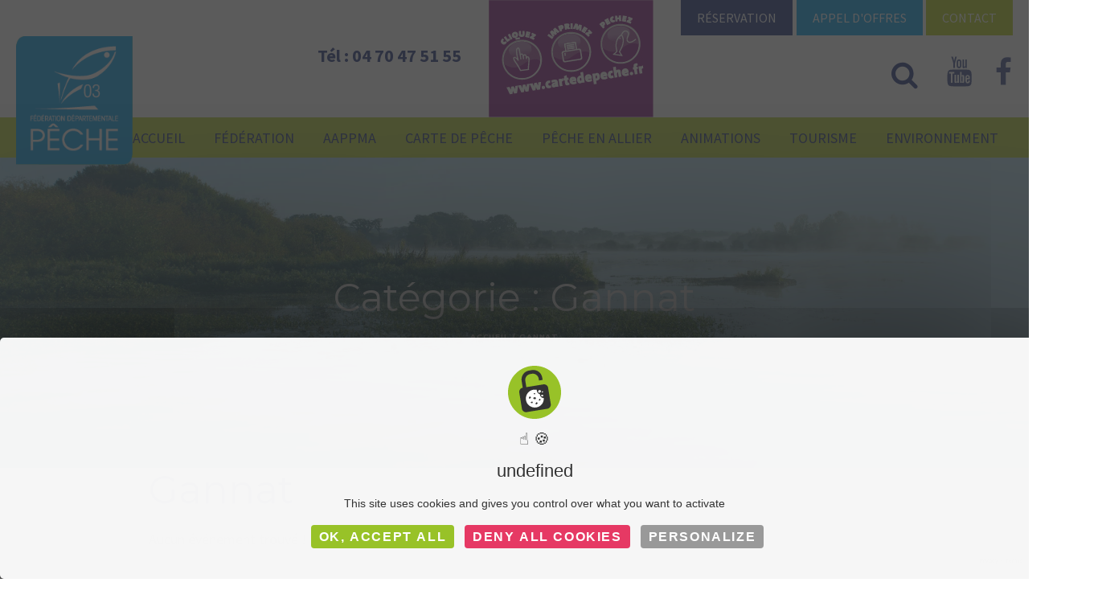

--- FILE ---
content_type: text/html; charset=UTF-8
request_url: https://www.federation-peche-allier.fr/mec-category/gannat/
body_size: 22739
content:
<!DOCTYPE html>
<html lang="fr-FR" class="cmsmasters_html">
<head>
<meta charset="UTF-8" />
<meta name="viewport" content="width=device-width, initial-scale=1, maximum-scale=1" />
<meta name="format-detection" content="telephone=no" />
<link rel="profile" href="https://gmpg.org/xfn/11" />
<link rel="pingback" href="https://www.federation-peche-allier.fr/xmlrpc.php" />
<meta name='robots' content='index, follow, max-image-preview:large, max-snippet:-1, max-video-preview:-1' />
	<style>img:is([sizes="auto" i], [sizes^="auto," i]) { contain-intrinsic-size: 3000px 1500px }</style>
	
	<!-- This site is optimized with the Yoast SEO plugin v25.5 - https://yoast.com/wordpress/plugins/seo/ -->
	<title>Archives des Gannat - Fédération de Pêche de l&#039;Allier</title><link rel="preload" data-rocket-preload as="style" href="https://fonts.googleapis.com/css?family=Montserrat%3A400%2C700%7CRoboto%3A100%2C300%2C400%2C700%7CMontserrat%3Aregular%2C%20700%2C%20%7CMontserrat%3A700%2C%20700%2C%20%7CSource%20Sans%20Pro%3A300%2C300italic%2C400%2C400italic%2C700%2C700italic%7CMontserrat%3A400%2C700%7CAbril%20FatFace%3A400%2C400i%2C700%2C700i%7CAlegreya%3A400%2C400i%2C700%2C700i%7CAlegreya%20Sans%3A400%2C400i%2C700%2C700i%7CAmatic%20SC%3A400%2C400i%2C700%2C700i%7CAnonymous%20Pro%3A400%2C400i%2C700%2C700i%7CArchitects%20Daughter%3A400%2C400i%2C700%2C700i%7CArchivo%3A400%2C400i%2C700%2C700i%7CArchivo%20Narrow%3A400%2C400i%2C700%2C700i%7CAsap%3A400%2C400i%2C700%2C700i%7CBarlow%3A400%2C400i%2C700%2C700i%7CBioRhyme%3A400%2C400i%2C700%2C700i%7CBonbon%3A400%2C400i%2C700%2C700i%7CCabin%3A400%2C400i%2C700%2C700i%7CCairo%3A400%2C400i%2C700%2C700i%7CCardo%3A400%2C400i%2C700%2C700i%7CChivo%3A400%2C400i%2C700%2C700i%7CConcert%20One%3A400%2C400i%2C700%2C700i%7CCormorant%3A400%2C400i%2C700%2C700i%7CCrimson%20Text%3A400%2C400i%2C700%2C700i%7CEczar%3A400%2C400i%2C700%2C700i%7CExo%202%3A400%2C400i%2C700%2C700i%7CFira%20Sans%3A400%2C400i%2C700%2C700i%7CFjalla%20One%3A400%2C400i%2C700%2C700i%7CFrank%20Ruhl%20Libre%3A400%2C400i%2C700%2C700i%7CGreat%20Vibes%3A400%2C400i%2C700%2C700i%7CHeebo%3A400%2C400i%2C700%2C700i%7CIBM%20Plex%3A400%2C400i%2C700%2C700i%7CInconsolata%3A400%2C400i%2C700%2C700i%7CIndie%20Flower%3A400%2C400i%2C700%2C700i%7CInknut%20Antiqua%3A400%2C400i%2C700%2C700i%7CInter%3A400%2C400i%2C700%2C700i%7CKarla%3A400%2C400i%2C700%2C700i%7CLibre%20Baskerville%3A400%2C400i%2C700%2C700i%7CLibre%20Franklin%3A400%2C400i%2C700%2C700i%7CMontserrat%3A400%2C400i%2C700%2C700i%7CNeuton%3A400%2C400i%2C700%2C700i%7CNotable%3A400%2C400i%2C700%2C700i%7CNothing%20You%20Could%20Do%3A400%2C400i%2C700%2C700i%7CNoto%20Sans%3A400%2C400i%2C700%2C700i%7CNunito%3A400%2C400i%2C700%2C700i%7COld%20Standard%20TT%3A400%2C400i%2C700%2C700i%7COxygen%3A400%2C400i%2C700%2C700i%7CPacifico%3A400%2C400i%2C700%2C700i%7CPoppins%3A400%2C400i%2C700%2C700i%7CProza%20Libre%3A400%2C400i%2C700%2C700i%7CPT%20Sans%3A400%2C400i%2C700%2C700i%7CPT%20Serif%3A400%2C400i%2C700%2C700i%7CRakkas%3A400%2C400i%2C700%2C700i%7CReenie%20Beanie%3A400%2C400i%2C700%2C700i%7CRoboto%20Slab%3A400%2C400i%2C700%2C700i%7CRopa%20Sans%3A400%2C400i%2C700%2C700i%7CRubik%3A400%2C400i%2C700%2C700i%7CShadows%20Into%20Light%3A400%2C400i%2C700%2C700i%7CSpace%20Mono%3A400%2C400i%2C700%2C700i%7CSpectral%3A400%2C400i%2C700%2C700i%7CSue%20Ellen%20Francisco%3A400%2C400i%2C700%2C700i%7CTitillium%20Web%3A400%2C400i%2C700%2C700i%7CUbuntu%3A400%2C400i%2C700%2C700i%7CVarela%3A400%2C400i%2C700%2C700i%7CVollkorn%3A400%2C400i%2C700%2C700i%7CWork%20Sans%3A400%2C400i%2C700%2C700i%7CYatra%20One%3A400%2C400i%2C700%2C700i&#038;subset=latin%2Clatin-ext&#038;display=swap" /><link rel="stylesheet" href="https://fonts.googleapis.com/css?family=Montserrat%3A400%2C700%7CRoboto%3A100%2C300%2C400%2C700%7CMontserrat%3Aregular%2C%20700%2C%20%7CMontserrat%3A700%2C%20700%2C%20%7CSource%20Sans%20Pro%3A300%2C300italic%2C400%2C400italic%2C700%2C700italic%7CMontserrat%3A400%2C700%7CAbril%20FatFace%3A400%2C400i%2C700%2C700i%7CAlegreya%3A400%2C400i%2C700%2C700i%7CAlegreya%20Sans%3A400%2C400i%2C700%2C700i%7CAmatic%20SC%3A400%2C400i%2C700%2C700i%7CAnonymous%20Pro%3A400%2C400i%2C700%2C700i%7CArchitects%20Daughter%3A400%2C400i%2C700%2C700i%7CArchivo%3A400%2C400i%2C700%2C700i%7CArchivo%20Narrow%3A400%2C400i%2C700%2C700i%7CAsap%3A400%2C400i%2C700%2C700i%7CBarlow%3A400%2C400i%2C700%2C700i%7CBioRhyme%3A400%2C400i%2C700%2C700i%7CBonbon%3A400%2C400i%2C700%2C700i%7CCabin%3A400%2C400i%2C700%2C700i%7CCairo%3A400%2C400i%2C700%2C700i%7CCardo%3A400%2C400i%2C700%2C700i%7CChivo%3A400%2C400i%2C700%2C700i%7CConcert%20One%3A400%2C400i%2C700%2C700i%7CCormorant%3A400%2C400i%2C700%2C700i%7CCrimson%20Text%3A400%2C400i%2C700%2C700i%7CEczar%3A400%2C400i%2C700%2C700i%7CExo%202%3A400%2C400i%2C700%2C700i%7CFira%20Sans%3A400%2C400i%2C700%2C700i%7CFjalla%20One%3A400%2C400i%2C700%2C700i%7CFrank%20Ruhl%20Libre%3A400%2C400i%2C700%2C700i%7CGreat%20Vibes%3A400%2C400i%2C700%2C700i%7CHeebo%3A400%2C400i%2C700%2C700i%7CIBM%20Plex%3A400%2C400i%2C700%2C700i%7CInconsolata%3A400%2C400i%2C700%2C700i%7CIndie%20Flower%3A400%2C400i%2C700%2C700i%7CInknut%20Antiqua%3A400%2C400i%2C700%2C700i%7CInter%3A400%2C400i%2C700%2C700i%7CKarla%3A400%2C400i%2C700%2C700i%7CLibre%20Baskerville%3A400%2C400i%2C700%2C700i%7CLibre%20Franklin%3A400%2C400i%2C700%2C700i%7CMontserrat%3A400%2C400i%2C700%2C700i%7CNeuton%3A400%2C400i%2C700%2C700i%7CNotable%3A400%2C400i%2C700%2C700i%7CNothing%20You%20Could%20Do%3A400%2C400i%2C700%2C700i%7CNoto%20Sans%3A400%2C400i%2C700%2C700i%7CNunito%3A400%2C400i%2C700%2C700i%7COld%20Standard%20TT%3A400%2C400i%2C700%2C700i%7COxygen%3A400%2C400i%2C700%2C700i%7CPacifico%3A400%2C400i%2C700%2C700i%7CPoppins%3A400%2C400i%2C700%2C700i%7CProza%20Libre%3A400%2C400i%2C700%2C700i%7CPT%20Sans%3A400%2C400i%2C700%2C700i%7CPT%20Serif%3A400%2C400i%2C700%2C700i%7CRakkas%3A400%2C400i%2C700%2C700i%7CReenie%20Beanie%3A400%2C400i%2C700%2C700i%7CRoboto%20Slab%3A400%2C400i%2C700%2C700i%7CRopa%20Sans%3A400%2C400i%2C700%2C700i%7CRubik%3A400%2C400i%2C700%2C700i%7CShadows%20Into%20Light%3A400%2C400i%2C700%2C700i%7CSpace%20Mono%3A400%2C400i%2C700%2C700i%7CSpectral%3A400%2C400i%2C700%2C700i%7CSue%20Ellen%20Francisco%3A400%2C400i%2C700%2C700i%7CTitillium%20Web%3A400%2C400i%2C700%2C700i%7CUbuntu%3A400%2C400i%2C700%2C700i%7CVarela%3A400%2C400i%2C700%2C700i%7CVollkorn%3A400%2C400i%2C700%2C700i%7CWork%20Sans%3A400%2C400i%2C700%2C700i%7CYatra%20One%3A400%2C400i%2C700%2C700i&#038;subset=latin%2Clatin-ext&#038;display=swap" media="print" onload="this.media='all'" /><noscript><link rel="stylesheet" href="https://fonts.googleapis.com/css?family=Montserrat%3A400%2C700%7CRoboto%3A100%2C300%2C400%2C700%7CMontserrat%3Aregular%2C%20700%2C%20%7CMontserrat%3A700%2C%20700%2C%20%7CSource%20Sans%20Pro%3A300%2C300italic%2C400%2C400italic%2C700%2C700italic%7CMontserrat%3A400%2C700%7CAbril%20FatFace%3A400%2C400i%2C700%2C700i%7CAlegreya%3A400%2C400i%2C700%2C700i%7CAlegreya%20Sans%3A400%2C400i%2C700%2C700i%7CAmatic%20SC%3A400%2C400i%2C700%2C700i%7CAnonymous%20Pro%3A400%2C400i%2C700%2C700i%7CArchitects%20Daughter%3A400%2C400i%2C700%2C700i%7CArchivo%3A400%2C400i%2C700%2C700i%7CArchivo%20Narrow%3A400%2C400i%2C700%2C700i%7CAsap%3A400%2C400i%2C700%2C700i%7CBarlow%3A400%2C400i%2C700%2C700i%7CBioRhyme%3A400%2C400i%2C700%2C700i%7CBonbon%3A400%2C400i%2C700%2C700i%7CCabin%3A400%2C400i%2C700%2C700i%7CCairo%3A400%2C400i%2C700%2C700i%7CCardo%3A400%2C400i%2C700%2C700i%7CChivo%3A400%2C400i%2C700%2C700i%7CConcert%20One%3A400%2C400i%2C700%2C700i%7CCormorant%3A400%2C400i%2C700%2C700i%7CCrimson%20Text%3A400%2C400i%2C700%2C700i%7CEczar%3A400%2C400i%2C700%2C700i%7CExo%202%3A400%2C400i%2C700%2C700i%7CFira%20Sans%3A400%2C400i%2C700%2C700i%7CFjalla%20One%3A400%2C400i%2C700%2C700i%7CFrank%20Ruhl%20Libre%3A400%2C400i%2C700%2C700i%7CGreat%20Vibes%3A400%2C400i%2C700%2C700i%7CHeebo%3A400%2C400i%2C700%2C700i%7CIBM%20Plex%3A400%2C400i%2C700%2C700i%7CInconsolata%3A400%2C400i%2C700%2C700i%7CIndie%20Flower%3A400%2C400i%2C700%2C700i%7CInknut%20Antiqua%3A400%2C400i%2C700%2C700i%7CInter%3A400%2C400i%2C700%2C700i%7CKarla%3A400%2C400i%2C700%2C700i%7CLibre%20Baskerville%3A400%2C400i%2C700%2C700i%7CLibre%20Franklin%3A400%2C400i%2C700%2C700i%7CMontserrat%3A400%2C400i%2C700%2C700i%7CNeuton%3A400%2C400i%2C700%2C700i%7CNotable%3A400%2C400i%2C700%2C700i%7CNothing%20You%20Could%20Do%3A400%2C400i%2C700%2C700i%7CNoto%20Sans%3A400%2C400i%2C700%2C700i%7CNunito%3A400%2C400i%2C700%2C700i%7COld%20Standard%20TT%3A400%2C400i%2C700%2C700i%7COxygen%3A400%2C400i%2C700%2C700i%7CPacifico%3A400%2C400i%2C700%2C700i%7CPoppins%3A400%2C400i%2C700%2C700i%7CProza%20Libre%3A400%2C400i%2C700%2C700i%7CPT%20Sans%3A400%2C400i%2C700%2C700i%7CPT%20Serif%3A400%2C400i%2C700%2C700i%7CRakkas%3A400%2C400i%2C700%2C700i%7CReenie%20Beanie%3A400%2C400i%2C700%2C700i%7CRoboto%20Slab%3A400%2C400i%2C700%2C700i%7CRopa%20Sans%3A400%2C400i%2C700%2C700i%7CRubik%3A400%2C400i%2C700%2C700i%7CShadows%20Into%20Light%3A400%2C400i%2C700%2C700i%7CSpace%20Mono%3A400%2C400i%2C700%2C700i%7CSpectral%3A400%2C400i%2C700%2C700i%7CSue%20Ellen%20Francisco%3A400%2C400i%2C700%2C700i%7CTitillium%20Web%3A400%2C400i%2C700%2C700i%7CUbuntu%3A400%2C400i%2C700%2C700i%7CVarela%3A400%2C400i%2C700%2C700i%7CVollkorn%3A400%2C400i%2C700%2C700i%7CWork%20Sans%3A400%2C400i%2C700%2C700i%7CYatra%20One%3A400%2C400i%2C700%2C700i&#038;subset=latin%2Clatin-ext&#038;display=swap" /></noscript>
	<link rel="canonical" href="https://www.federation-peche-allier.fr/mec-category/gannat/" />
	<meta property="og:locale" content="fr_FR" />
	<meta property="og:type" content="article" />
	<meta property="og:title" content="Archives des Gannat - Fédération de Pêche de l&#039;Allier" />
	<meta property="og:url" content="https://www.federation-peche-allier.fr/mec-category/gannat/" />
	<meta property="og:site_name" content="Fédération de Pêche de l&#039;Allier" />
	<meta name="twitter:card" content="summary_large_image" />
	<script type="application/ld+json" class="yoast-schema-graph">{"@context":"https://schema.org","@graph":[{"@type":"CollectionPage","@id":"https://www.federation-peche-allier.fr/mec-category/gannat/","url":"https://www.federation-peche-allier.fr/mec-category/gannat/","name":"Archives des Gannat - Fédération de Pêche de l&#039;Allier","isPartOf":{"@id":"https://www.federation-peche-allier.fr/#website"},"breadcrumb":{"@id":"https://www.federation-peche-allier.fr/mec-category/gannat/#breadcrumb"},"inLanguage":"fr-FR"},{"@type":"BreadcrumbList","@id":"https://www.federation-peche-allier.fr/mec-category/gannat/#breadcrumb","itemListElement":[{"@type":"ListItem","position":1,"name":"Home","item":"https://www.federation-peche-allier.fr/"},{"@type":"ListItem","position":2,"name":"Gannat"}]},{"@type":"WebSite","@id":"https://www.federation-peche-allier.fr/#website","url":"https://www.federation-peche-allier.fr/","name":"Fédération de Pêche de l&#039;Allier","description":"L’ALLIER : DESTINATION PECHE","potentialAction":[{"@type":"SearchAction","target":{"@type":"EntryPoint","urlTemplate":"https://www.federation-peche-allier.fr/?s={search_term_string}"},"query-input":{"@type":"PropertyValueSpecification","valueRequired":true,"valueName":"search_term_string"}}],"inLanguage":"fr-FR"}]}</script>
	<!-- / Yoast SEO plugin. -->


<link rel='dns-prefetch' href='//fonts.googleapis.com' />
<link href='https://fonts.gstatic.com' crossorigin rel='preconnect' />
<link rel="alternate" type="application/rss+xml" title="Fédération de Pêche de l&#039;Allier &raquo; Flux" href="https://www.federation-peche-allier.fr/feed/" />
<link rel="alternate" type="application/rss+xml" title="Fédération de Pêche de l&#039;Allier &raquo; Flux des commentaires" href="https://www.federation-peche-allier.fr/comments/feed/" />
<link rel="alternate" type="application/rss+xml" title="Flux pour Fédération de Pêche de l&#039;Allier &raquo; Gannat Catégorie" href="https://www.federation-peche-allier.fr/mec-category/gannat/feed/" />
<link rel='stylesheet' id='mec-select2-style-css' href='https://www.federation-peche-allier.fr/wp-content/plugins/modern-events-calendar/assets/packages/select2/select2.min.css?ver=7.24.0' type='text/css' media='all' />
<link rel='stylesheet' id='mec-font-icons-css' href='https://www.federation-peche-allier.fr/wp-content/plugins/modern-events-calendar/assets/css/iconfonts.css?ver=7.24.0' type='text/css' media='all' />
<link rel='stylesheet' id='mec-frontend-style-css' href='https://www.federation-peche-allier.fr/wp-content/plugins/modern-events-calendar/assets/css/frontend.min.css?ver=7.24.0' type='text/css' media='all' />
<link rel='stylesheet' id='mec-tooltip-style-css' href='https://www.federation-peche-allier.fr/wp-content/plugins/modern-events-calendar/assets/packages/tooltip/tooltip.css?ver=7.24.0' type='text/css' media='all' />
<link rel='stylesheet' id='mec-tooltip-shadow-style-css' href='https://www.federation-peche-allier.fr/wp-content/plugins/modern-events-calendar/assets/packages/tooltip/tooltipster-sideTip-shadow.min.css?ver=7.24.0' type='text/css' media='all' />
<link rel='stylesheet' id='featherlight-css' href='https://www.federation-peche-allier.fr/wp-content/plugins/modern-events-calendar/assets/packages/featherlight/featherlight.css?ver=7.24.0' type='text/css' media='all' />


<link rel='stylesheet' id='mec-lity-style-css' href='https://www.federation-peche-allier.fr/wp-content/plugins/modern-events-calendar/assets/packages/lity/lity.min.css?ver=7.24.0' type='text/css' media='all' />
<link rel='stylesheet' id='mec-general-calendar-style-css' href='https://www.federation-peche-allier.fr/wp-content/plugins/modern-events-calendar/assets/css/mec-general-calendar.css?ver=7.24.0' type='text/css' media='all' />
<style id='wp-emoji-styles-inline-css' type='text/css'>

	img.wp-smiley, img.emoji {
		display: inline !important;
		border: none !important;
		box-shadow: none !important;
		height: 1em !important;
		width: 1em !important;
		margin: 0 0.07em !important;
		vertical-align: -0.1em !important;
		background: none !important;
		padding: 0 !important;
	}
</style>
<link rel='stylesheet' id='wp-block-library-css' href='https://www.federation-peche-allier.fr/wp-includes/css/dist/block-library/style.min.css?ver=6.8.3' type='text/css' media='all' />
<style id='classic-theme-styles-inline-css' type='text/css'>
/*! This file is auto-generated */
.wp-block-button__link{color:#fff;background-color:#32373c;border-radius:9999px;box-shadow:none;text-decoration:none;padding:calc(.667em + 2px) calc(1.333em + 2px);font-size:1.125em}.wp-block-file__button{background:#32373c;color:#fff;text-decoration:none}
</style>
<style id='global-styles-inline-css' type='text/css'>
:root{--wp--preset--aspect-ratio--square: 1;--wp--preset--aspect-ratio--4-3: 4/3;--wp--preset--aspect-ratio--3-4: 3/4;--wp--preset--aspect-ratio--3-2: 3/2;--wp--preset--aspect-ratio--2-3: 2/3;--wp--preset--aspect-ratio--16-9: 16/9;--wp--preset--aspect-ratio--9-16: 9/16;--wp--preset--color--black: #000000;--wp--preset--color--cyan-bluish-gray: #abb8c3;--wp--preset--color--white: #ffffff;--wp--preset--color--pale-pink: #f78da7;--wp--preset--color--vivid-red: #cf2e2e;--wp--preset--color--luminous-vivid-orange: #ff6900;--wp--preset--color--luminous-vivid-amber: #fcb900;--wp--preset--color--light-green-cyan: #7bdcb5;--wp--preset--color--vivid-green-cyan: #00d084;--wp--preset--color--pale-cyan-blue: #8ed1fc;--wp--preset--color--vivid-cyan-blue: #0693e3;--wp--preset--color--vivid-purple: #9b51e0;--wp--preset--color--color-1: #000000;--wp--preset--color--color-2: #ffffff;--wp--preset--color--color-3: #717171;--wp--preset--color--color-4: #53d572;--wp--preset--color--color-5: #46c965;--wp--preset--color--color-6: #343434;--wp--preset--color--color-7: #f8f8f8;--wp--preset--color--color-8: #dfdfdf;--wp--preset--gradient--vivid-cyan-blue-to-vivid-purple: linear-gradient(135deg,rgba(6,147,227,1) 0%,rgb(155,81,224) 100%);--wp--preset--gradient--light-green-cyan-to-vivid-green-cyan: linear-gradient(135deg,rgb(122,220,180) 0%,rgb(0,208,130) 100%);--wp--preset--gradient--luminous-vivid-amber-to-luminous-vivid-orange: linear-gradient(135deg,rgba(252,185,0,1) 0%,rgba(255,105,0,1) 100%);--wp--preset--gradient--luminous-vivid-orange-to-vivid-red: linear-gradient(135deg,rgba(255,105,0,1) 0%,rgb(207,46,46) 100%);--wp--preset--gradient--very-light-gray-to-cyan-bluish-gray: linear-gradient(135deg,rgb(238,238,238) 0%,rgb(169,184,195) 100%);--wp--preset--gradient--cool-to-warm-spectrum: linear-gradient(135deg,rgb(74,234,220) 0%,rgb(151,120,209) 20%,rgb(207,42,186) 40%,rgb(238,44,130) 60%,rgb(251,105,98) 80%,rgb(254,248,76) 100%);--wp--preset--gradient--blush-light-purple: linear-gradient(135deg,rgb(255,206,236) 0%,rgb(152,150,240) 100%);--wp--preset--gradient--blush-bordeaux: linear-gradient(135deg,rgb(254,205,165) 0%,rgb(254,45,45) 50%,rgb(107,0,62) 100%);--wp--preset--gradient--luminous-dusk: linear-gradient(135deg,rgb(255,203,112) 0%,rgb(199,81,192) 50%,rgb(65,88,208) 100%);--wp--preset--gradient--pale-ocean: linear-gradient(135deg,rgb(255,245,203) 0%,rgb(182,227,212) 50%,rgb(51,167,181) 100%);--wp--preset--gradient--electric-grass: linear-gradient(135deg,rgb(202,248,128) 0%,rgb(113,206,126) 100%);--wp--preset--gradient--midnight: linear-gradient(135deg,rgb(2,3,129) 0%,rgb(40,116,252) 100%);--wp--preset--font-size--small: 13px;--wp--preset--font-size--medium: 20px;--wp--preset--font-size--large: 36px;--wp--preset--font-size--x-large: 42px;--wp--preset--spacing--20: 0.44rem;--wp--preset--spacing--30: 0.67rem;--wp--preset--spacing--40: 1rem;--wp--preset--spacing--50: 1.5rem;--wp--preset--spacing--60: 2.25rem;--wp--preset--spacing--70: 3.38rem;--wp--preset--spacing--80: 5.06rem;--wp--preset--shadow--natural: 6px 6px 9px rgba(0, 0, 0, 0.2);--wp--preset--shadow--deep: 12px 12px 50px rgba(0, 0, 0, 0.4);--wp--preset--shadow--sharp: 6px 6px 0px rgba(0, 0, 0, 0.2);--wp--preset--shadow--outlined: 6px 6px 0px -3px rgba(255, 255, 255, 1), 6px 6px rgba(0, 0, 0, 1);--wp--preset--shadow--crisp: 6px 6px 0px rgba(0, 0, 0, 1);}:where(.is-layout-flex){gap: 0.5em;}:where(.is-layout-grid){gap: 0.5em;}body .is-layout-flex{display: flex;}.is-layout-flex{flex-wrap: wrap;align-items: center;}.is-layout-flex > :is(*, div){margin: 0;}body .is-layout-grid{display: grid;}.is-layout-grid > :is(*, div){margin: 0;}:where(.wp-block-columns.is-layout-flex){gap: 2em;}:where(.wp-block-columns.is-layout-grid){gap: 2em;}:where(.wp-block-post-template.is-layout-flex){gap: 1.25em;}:where(.wp-block-post-template.is-layout-grid){gap: 1.25em;}.has-black-color{color: var(--wp--preset--color--black) !important;}.has-cyan-bluish-gray-color{color: var(--wp--preset--color--cyan-bluish-gray) !important;}.has-white-color{color: var(--wp--preset--color--white) !important;}.has-pale-pink-color{color: var(--wp--preset--color--pale-pink) !important;}.has-vivid-red-color{color: var(--wp--preset--color--vivid-red) !important;}.has-luminous-vivid-orange-color{color: var(--wp--preset--color--luminous-vivid-orange) !important;}.has-luminous-vivid-amber-color{color: var(--wp--preset--color--luminous-vivid-amber) !important;}.has-light-green-cyan-color{color: var(--wp--preset--color--light-green-cyan) !important;}.has-vivid-green-cyan-color{color: var(--wp--preset--color--vivid-green-cyan) !important;}.has-pale-cyan-blue-color{color: var(--wp--preset--color--pale-cyan-blue) !important;}.has-vivid-cyan-blue-color{color: var(--wp--preset--color--vivid-cyan-blue) !important;}.has-vivid-purple-color{color: var(--wp--preset--color--vivid-purple) !important;}.has-black-background-color{background-color: var(--wp--preset--color--black) !important;}.has-cyan-bluish-gray-background-color{background-color: var(--wp--preset--color--cyan-bluish-gray) !important;}.has-white-background-color{background-color: var(--wp--preset--color--white) !important;}.has-pale-pink-background-color{background-color: var(--wp--preset--color--pale-pink) !important;}.has-vivid-red-background-color{background-color: var(--wp--preset--color--vivid-red) !important;}.has-luminous-vivid-orange-background-color{background-color: var(--wp--preset--color--luminous-vivid-orange) !important;}.has-luminous-vivid-amber-background-color{background-color: var(--wp--preset--color--luminous-vivid-amber) !important;}.has-light-green-cyan-background-color{background-color: var(--wp--preset--color--light-green-cyan) !important;}.has-vivid-green-cyan-background-color{background-color: var(--wp--preset--color--vivid-green-cyan) !important;}.has-pale-cyan-blue-background-color{background-color: var(--wp--preset--color--pale-cyan-blue) !important;}.has-vivid-cyan-blue-background-color{background-color: var(--wp--preset--color--vivid-cyan-blue) !important;}.has-vivid-purple-background-color{background-color: var(--wp--preset--color--vivid-purple) !important;}.has-black-border-color{border-color: var(--wp--preset--color--black) !important;}.has-cyan-bluish-gray-border-color{border-color: var(--wp--preset--color--cyan-bluish-gray) !important;}.has-white-border-color{border-color: var(--wp--preset--color--white) !important;}.has-pale-pink-border-color{border-color: var(--wp--preset--color--pale-pink) !important;}.has-vivid-red-border-color{border-color: var(--wp--preset--color--vivid-red) !important;}.has-luminous-vivid-orange-border-color{border-color: var(--wp--preset--color--luminous-vivid-orange) !important;}.has-luminous-vivid-amber-border-color{border-color: var(--wp--preset--color--luminous-vivid-amber) !important;}.has-light-green-cyan-border-color{border-color: var(--wp--preset--color--light-green-cyan) !important;}.has-vivid-green-cyan-border-color{border-color: var(--wp--preset--color--vivid-green-cyan) !important;}.has-pale-cyan-blue-border-color{border-color: var(--wp--preset--color--pale-cyan-blue) !important;}.has-vivid-cyan-blue-border-color{border-color: var(--wp--preset--color--vivid-cyan-blue) !important;}.has-vivid-purple-border-color{border-color: var(--wp--preset--color--vivid-purple) !important;}.has-vivid-cyan-blue-to-vivid-purple-gradient-background{background: var(--wp--preset--gradient--vivid-cyan-blue-to-vivid-purple) !important;}.has-light-green-cyan-to-vivid-green-cyan-gradient-background{background: var(--wp--preset--gradient--light-green-cyan-to-vivid-green-cyan) !important;}.has-luminous-vivid-amber-to-luminous-vivid-orange-gradient-background{background: var(--wp--preset--gradient--luminous-vivid-amber-to-luminous-vivid-orange) !important;}.has-luminous-vivid-orange-to-vivid-red-gradient-background{background: var(--wp--preset--gradient--luminous-vivid-orange-to-vivid-red) !important;}.has-very-light-gray-to-cyan-bluish-gray-gradient-background{background: var(--wp--preset--gradient--very-light-gray-to-cyan-bluish-gray) !important;}.has-cool-to-warm-spectrum-gradient-background{background: var(--wp--preset--gradient--cool-to-warm-spectrum) !important;}.has-blush-light-purple-gradient-background{background: var(--wp--preset--gradient--blush-light-purple) !important;}.has-blush-bordeaux-gradient-background{background: var(--wp--preset--gradient--blush-bordeaux) !important;}.has-luminous-dusk-gradient-background{background: var(--wp--preset--gradient--luminous-dusk) !important;}.has-pale-ocean-gradient-background{background: var(--wp--preset--gradient--pale-ocean) !important;}.has-electric-grass-gradient-background{background: var(--wp--preset--gradient--electric-grass) !important;}.has-midnight-gradient-background{background: var(--wp--preset--gradient--midnight) !important;}.has-small-font-size{font-size: var(--wp--preset--font-size--small) !important;}.has-medium-font-size{font-size: var(--wp--preset--font-size--medium) !important;}.has-large-font-size{font-size: var(--wp--preset--font-size--large) !important;}.has-x-large-font-size{font-size: var(--wp--preset--font-size--x-large) !important;}
:where(.wp-block-post-template.is-layout-flex){gap: 1.25em;}:where(.wp-block-post-template.is-layout-grid){gap: 1.25em;}
:where(.wp-block-columns.is-layout-flex){gap: 2em;}:where(.wp-block-columns.is-layout-grid){gap: 2em;}
:root :where(.wp-block-pullquote){font-size: 1.5em;line-height: 1.6;}
</style>
<link rel='stylesheet' id='DOPBSP-css-dopselect-css' href='https://www.federation-peche-allier.fr/wp-content/plugins/dopbsp/libraries/css/jquery.dop.Select.css?ver=6.8.3' type='text/css' media='all' />
<link rel='stylesheet' id='dashicons-css' href='https://www.federation-peche-allier.fr/wp-includes/css/dashicons.min.css?ver=6.8.3' type='text/css' media='all' />
<link rel='stylesheet' id='rmp-menu-styles-css' href='https://www.federation-peche-allier.fr/wp-content/uploads/rmp-menu/css/rmp-menu.css?ver=15.56.47' type='text/css' media='all' />
<style id='woocommerce-inline-inline-css' type='text/css'>
.woocommerce form .form-row .required { visibility: visible; }
</style>
<link rel='stylesheet' id='brands-styles-css' href='https://www.federation-peche-allier.fr/wp-content/plugins/woocommerce/assets/css/brands.css?ver=10.0.5' type='text/css' media='all' />
<link rel='stylesheet' id='theme-style-css' href='https://www.federation-peche-allier.fr/wp-content/themes/eco-press/style.css?ver=1.0.0' type='text/css' media='screen, print' />
<link rel='stylesheet' id='theme-design-style-css' href='https://www.federation-peche-allier.fr/wp-content/themes/eco-press/css/style.css?ver=1.0.0' type='text/css' media='screen, print' />
<link rel='stylesheet' id='theme-adapt-css' href='https://www.federation-peche-allier.fr/wp-content/themes/eco-press/css/adaptive.css?ver=1.0.0' type='text/css' media='screen, print' />
<link rel='stylesheet' id='theme-retina-css' href='https://www.federation-peche-allier.fr/wp-content/themes/eco-press/css/retina.css?ver=1.0.0' type='text/css' media='screen' />
<link rel='stylesheet' id='theme-icons-css' href='https://www.federation-peche-allier.fr/wp-content/themes/eco-press/css/fontello.css?ver=1.0.0' type='text/css' media='screen' />
<link rel='stylesheet' id='theme-icons-custom-css' href='https://www.federation-peche-allier.fr/wp-content/themes/eco-press/css/fontello-custom.css?ver=1.0.0' type='text/css' media='screen' />
<link rel='stylesheet' id='animate-css' href='https://www.federation-peche-allier.fr/wp-content/themes/eco-press/css/animate.css?ver=1.0.0' type='text/css' media='screen' />
<link rel='stylesheet' id='theme-cmsmasters-woo-style-css' href='https://www.federation-peche-allier.fr/wp-content/themes/eco-press/css/cmsmasters-woo-style.css?ver=1.0.0' type='text/css' media='screen' />
<link rel='stylesheet' id='theme-cmsmasters-woo-adaptive-css' href='https://www.federation-peche-allier.fr/wp-content/themes/eco-press/css/cmsmasters-woo-adaptive.css?ver=1.0.0' type='text/css' media='screen' />
<link rel='stylesheet' id='ilightbox-css' href='https://www.federation-peche-allier.fr/wp-content/themes/eco-press/css/ilightbox.css?ver=2.2.0' type='text/css' media='screen' />
<link rel='stylesheet' id='ilightbox-skin-dark-css' href='https://www.federation-peche-allier.fr/wp-content/themes/eco-press/css/ilightbox-skins/dark-skin.css?ver=2.2.0' type='text/css' media='screen' />
<link rel='stylesheet' id='theme-fonts-schemes-css' href='https://www.federation-peche-allier.fr/wp-content/uploads/cmsmasters_styles/eco-press.css?ver=1.0.0' type='text/css' media='screen' />
<!--[if lte IE 9]>
<link rel='stylesheet' id='theme-fonts-css' href='https://www.federation-peche-allier.fr/wp-content/uploads/cmsmasters_styles/eco-press_fonts.css?ver=1.0.0' type='text/css' media='screen' />
<![endif]-->
<!--[if lte IE 9]>
<link rel='stylesheet' id='theme-schemes-primary-css' href='https://www.federation-peche-allier.fr/wp-content/uploads/cmsmasters_styles/eco-press_colors_primary.css?ver=1.0.0' type='text/css' media='screen' />
<![endif]-->
<!--[if lte IE 9]>
<link rel='stylesheet' id='theme-schemes-secondary-css' href='https://www.federation-peche-allier.fr/wp-content/uploads/cmsmasters_styles/eco-press_colors_secondary.css?ver=1.0.0' type='text/css' media='screen' />
<![endif]-->
<!--[if lt IE 9]>
<link rel='stylesheet' id='theme-ie-css' href='https://www.federation-peche-allier.fr/wp-content/themes/eco-press/css/ie.css?ver=1.0.0' type='text/css' media='screen' />
<![endif]-->

<link rel='stylesheet' id='eco-press-gutenberg-frontend-style-css' href='https://www.federation-peche-allier.fr/wp-content/themes/eco-press/gutenberg/css/frontend-style.css?ver=1.1.4' type='text/css' media='screen' />
<link rel='stylesheet' id='child-style-css' href='https://www.federation-peche-allier.fr/wp-content/themes/eco-press-child/style.css?ver=6.8.3' type='text/css' media='all' />
<!--n2css--><!--n2js--><script type="text/javascript" src="https://www.federation-peche-allier.fr/wp-includes/js/jquery/jquery.min.js?ver=3.7.1" id="jquery-core-js"></script>
<script type="text/javascript" src="https://www.federation-peche-allier.fr/wp-includes/js/jquery/jquery-migrate.min.js?ver=3.4.1" id="jquery-migrate-js"></script>
<script type="text/javascript" src="https://www.federation-peche-allier.fr/wp-content/plugins/dopbsp/libraries/js/dop-prototypes.js?ver=6.8.3" id="DOP-js-prototypes-js"></script>
<script type="text/javascript" src="https://www.federation-peche-allier.fr/wp-content/plugins/dopbsp/assets/js/jquery.dop.frontend.BSPSearchWidget.js?ver=6.8.3" id="DOPBSP-js-frontend-search-widget-js"></script>
<script type="text/javascript" src="https://www.federation-peche-allier.fr/wp-content/plugins/woocommerce/assets/js/jquery-blockui/jquery.blockUI.min.js?ver=2.7.0-wc.10.0.5" id="jquery-blockui-js" defer="defer" data-wp-strategy="defer"></script>
<script type="text/javascript" id="wc-add-to-cart-js-extra">
/* <![CDATA[ */
var wc_add_to_cart_params = {"ajax_url":"\/wp-admin\/admin-ajax.php","wc_ajax_url":"\/?wc-ajax=%%endpoint%%","i18n_view_cart":"Voir le panier","cart_url":"https:\/\/www.federation-peche-allier.fr\/panier\/","is_cart":"","cart_redirect_after_add":"yes"};
/* ]]> */
</script>
<script type="text/javascript" src="https://www.federation-peche-allier.fr/wp-content/plugins/woocommerce/assets/js/frontend/add-to-cart.min.js?ver=10.0.5" id="wc-add-to-cart-js" defer="defer" data-wp-strategy="defer"></script>
<script type="text/javascript" src="https://www.federation-peche-allier.fr/wp-content/plugins/woocommerce/assets/js/js-cookie/js.cookie.min.js?ver=2.1.4-wc.10.0.5" id="js-cookie-js" defer="defer" data-wp-strategy="defer"></script>
<script type="text/javascript" id="woocommerce-js-extra">
/* <![CDATA[ */
var woocommerce_params = {"ajax_url":"\/wp-admin\/admin-ajax.php","wc_ajax_url":"\/?wc-ajax=%%endpoint%%","i18n_password_show":"Afficher le mot de passe","i18n_password_hide":"Masquer le mot de passe"};
/* ]]> */
</script>
<script type="text/javascript" src="https://www.federation-peche-allier.fr/wp-content/plugins/woocommerce/assets/js/frontend/woocommerce.min.js?ver=10.0.5" id="woocommerce-js" defer="defer" data-wp-strategy="defer"></script>
<script type="text/javascript" src="https://www.federation-peche-allier.fr/wp-content/themes/eco-press/js/jsLibraries.min.js?ver=1.0.0" id="libs-js"></script>
<script type="text/javascript" src="https://www.federation-peche-allier.fr/wp-content/themes/eco-press/js/jquery.iLightBox.min.js?ver=2.2.0" id="iLightBox-js"></script>
<script type="text/javascript" id="wc-cart-fragments-js-extra">
/* <![CDATA[ */
var wc_cart_fragments_params = {"ajax_url":"\/wp-admin\/admin-ajax.php","wc_ajax_url":"\/?wc-ajax=%%endpoint%%","cart_hash_key":"wc_cart_hash_45060ef839d35f22b641e765188b901e","fragment_name":"wc_fragments_45060ef839d35f22b641e765188b901e","request_timeout":"5000"};
/* ]]> */
</script>
<script type="text/javascript" src="https://www.federation-peche-allier.fr/wp-content/plugins/woocommerce/assets/js/frontend/cart-fragments.min.js?ver=10.0.5" id="wc-cart-fragments-js" defer="defer" data-wp-strategy="defer"></script>
<link rel="https://api.w.org/" href="https://www.federation-peche-allier.fr/wp-json/" /><link rel="alternate" title="JSON" type="application/json" href="https://www.federation-peche-allier.fr/wp-json/wp/v2/mec_category/149" /><link rel="EditURI" type="application/rsd+xml" title="RSD" href="https://www.federation-peche-allier.fr/xmlrpc.php?rsd" />
<style type="text/css">
	.header_top {
		height : 34px;
	}
	
	.header_mid {
		height : 146px;
	}
	
	.header_bot {
		height : 50px;
	}
	
	#page.cmsmasters_heading_after_header #middle, 
	#page.cmsmasters_heading_under_header #middle .headline .headline_outer {
		padding-top : 146px;
	}
	
	#page.cmsmasters_heading_after_header.enable_header_top #middle, 
	#page.cmsmasters_heading_under_header.enable_header_top #middle .headline .headline_outer {
		padding-top : 180px;
	}
	
	#page.cmsmasters_heading_after_header.enable_header_bottom #middle, 
	#page.cmsmasters_heading_under_header.enable_header_bottom #middle .headline .headline_outer {
		padding-top : 196px;
	}
	
	#page.cmsmasters_heading_after_header.enable_header_top.enable_header_bottom #middle, 
	#page.cmsmasters_heading_under_header.enable_header_top.enable_header_bottom #middle .headline .headline_outer {
		padding-top : 230px;
	}
	
	@media only screen and (max-width: 1024px) {
		.header_top,
		.header_mid,
		.header_bot {
			height : auto;
		}
		
		.header_mid .header_mid_inner > div {
			height : 146px;
		}
		
		.header_bot .header_bot_inner > div {
			height : 50px;
		}
		
		#page.cmsmasters_heading_after_header #middle, 
		#page.cmsmasters_heading_under_header #middle .headline .headline_outer, 
		#page.cmsmasters_heading_after_header.enable_header_top #middle, 
		#page.cmsmasters_heading_under_header.enable_header_top #middle .headline .headline_outer, 
		#page.cmsmasters_heading_after_header.enable_header_bottom #middle, 
		#page.cmsmasters_heading_under_header.enable_header_bottom #middle .headline .headline_outer, 
		#page.cmsmasters_heading_after_header.enable_header_top.enable_header_bottom #middle, 
		#page.cmsmasters_heading_under_header.enable_header_top.enable_header_bottom #middle .headline .headline_outer {
			padding-top : 0 !important;
		}
	}
	
	@media only screen and (max-width: 768px) {
		.header_mid .header_mid_inner > div, 
		.header_bot .header_bot_inner > div {
			height:auto;
		}
	}

	#page .cmsmasters_social_icon_color.cmsmasters_social_icon_1 {
		background-color:rgba(255,255,255,0);
	}
	
	#page .cmsmasters_social_icon_color.cmsmasters_social_icon_1:hover {
		background-color:#53d572;
	}
	#page .cmsmasters_social_icon_color.cmsmasters_social_icon_2 {
		background-color:rgba(255,255,255,0);
	}
	
	#page .cmsmasters_social_icon_color.cmsmasters_social_icon_2:hover {
		background-color:#53d572;
	}
	#page .cmsmasters_social_icon_color.cmsmasters_social_icon_3 {
		background-color:rgba(255,255,255,0);
	}
	
	#page .cmsmasters_social_icon_color.cmsmasters_social_icon_3:hover {
		background-color:#53d572;
	}</style>	<noscript><style>.woocommerce-product-gallery{ opacity: 1 !important; }</style></noscript>
	<link rel="icon" href="https://www.federation-peche-allier.fr/wp-content/uploads/2020/09/favicon-60x60.jpg" sizes="32x32" />
<link rel="icon" href="https://www.federation-peche-allier.fr/wp-content/uploads/2020/09/favicon.jpg" sizes="192x192" />
<link rel="apple-touch-icon" href="https://www.federation-peche-allier.fr/wp-content/uploads/2020/09/favicon.jpg" />
<meta name="msapplication-TileImage" content="https://www.federation-peche-allier.fr/wp-content/uploads/2020/09/favicon.jpg" />
<style>:root,::before,::after{--mec-heading-font-family: 'Montserrat';--mec-paragraph-font-family: 'Montserrat';--mec-color-skin: #1c307e;--mec-color-skin-rgba-1: rgba(28,48,126,.25);--mec-color-skin-rgba-2: rgba(28,48,126,.5);--mec-color-skin-rgba-3: rgba(28,48,126,.75);--mec-color-skin-rgba-4: rgba(28,48,126,.11);--mec-primary-border-radius: ;--mec-secondary-border-radius: ;--mec-container-normal-width: 1196px;--mec-container-large-width: 1690px;--mec-fes-main-color: #40d9f1;--mec-fes-main-color-rgba-1: rgba(64, 217, 241, 0.12);--mec-fes-main-color-rgba-2: rgba(64, 217, 241, 0.23);--mec-fes-main-color-rgba-3: rgba(64, 217, 241, 0.03);--mec-fes-main-color-rgba-4: rgba(64, 217, 241, 0.3);--mec-fes-main-color-rgba-5: rgb(64 217 241 / 7%);--mec-fes-main-color-rgba-6: rgba(64, 217, 241, 0.2);</style>
        <script type="text/javascript" src="/tarteaucitron/tarteaucitron.js"></script>

        <script type="text/javascript">
        tarteaucitron.init({
    	  "privacyUrl": "", /* Privacy policy url */

    	  "hashtag": "#tarteaucitron", /* Open the panel with this hashtag */
    	  "cookieName": "tarteaucitron", /* Cookie name */
    
    	  "orientation": "middle", /* Banner position (top - bottom) */
       
          "groupServices": false, /* Group services by category */
                           
    	  "showAlertSmall": false, /* Show the small banner on bottom right */
    	  "cookieslist": false, /* Show the cookie list */
                           
          "closePopup": false, /* Show a close X on the banner */

          "showIcon": true, /* Show cookie icon to manage cookies */
          //"iconSrc": "", /* Optionnal: URL or base64 encoded image */
          "iconPosition": "BottomRight", /* BottomRight, BottomLeft, TopRight and TopLeft */

    	  "adblocker": false, /* Show a Warning if an adblocker is detected */
                           
          "DenyAllCta" : true, /* Show the deny all button */
          "AcceptAllCta" : true, /* Show the accept all button when highPrivacy on */
          "highPrivacy": true, /* HIGHLY RECOMMANDED Disable auto consent */
                           
    	  "handleBrowserDNTRequest": false, /* If Do Not Track == 1, disallow all */

    	  "removeCredit": false, /* Remove credit link */
    	  "moreInfoLink": true, /* Show more info link */

          "useExternalCss": false, /* If false, the tarteaucitron.css file will be loaded */
          "useExternalJs": false, /* If false, the tarteaucitron.js file will be loaded */

    	  //"cookieDomain": ".my-multisite-domaine.fr", /* Shared cookie for multisite */
                          
          "readmoreLink": "", /* Change the default readmore link */

          "mandatory": true, /* Show a message about mandatory cookies */
        });
        </script>
</head>
<body data-rsssl=1 class="archive tax-mec_category term-gannat term-149 wp-theme-eco-press wp-child-theme-eco-press-child theme-eco-press mec-theme-eco-press woocommerce-no-js">
			<button type="button"  aria-controls="rmp-container-8276" aria-label="Menu Trigger" id="rmp_menu_trigger-8276"  class="rmp_menu_trigger rmp-menu-trigger-boring">
								<span class="rmp-trigger-box">
									<span class="responsive-menu-pro-inner"></span>
								</span>
					</button>
						<div data-rocket-location-hash="7173ad07286b2a470fa826ead1292bff" id="rmp-container-8276" class="rmp-container rmp-container rmp-slide-right">
							<div data-rocket-location-hash="753988b896736d1ed8fafba6e7acdc2d" id="rmp-menu-title-8276" class="rmp-menu-title">
									<a href="#" target="_self" class="rmp-menu-title-link" id="rmp-menu-title-link">
										<img class="rmp-menu-title-image" src="https://www.federation-peche-allier.fr/wp-content/plugins/responsive-menu/v4.0.0/themes/electric%20blue%20theme/person.png" alt="" width="100" height="100" /><span>Alexa Seleno</span>					</a>
							</div>
						<div data-rocket-location-hash="5c3389626ddb99f277d720ebc32acad6" id="rmp-menu-additional-content-8276" class="rmp-menu-additional-content">
					<strong>@alexaseleno</strong>				</div>
			<div data-rocket-location-hash="71a495bdf31116412d5d5cab41012a2f" id="rmp-menu-wrap-8276" class="rmp-menu-wrap"><ul id="rmp-menu-8276" class="rmp-menu" role="menubar" aria-label="Menu mobile"><li id="rmp-menu-item-8171" class=" menu-item menu-item-type-custom menu-item-object-custom menu-item-home rmp-menu-item rmp-menu-top-level-item" role="none"><a  href="https://www.federation-peche-allier.fr/"  class="rmp-menu-item-link"  role="menuitem"  >Accueil</a></li><li id="rmp-menu-item-8172" class=" menu-item menu-item-type-custom menu-item-object-custom menu-item-has-children rmp-menu-item rmp-menu-item-has-children rmp-menu-top-level-item" role="none"><a  href="#"  class="rmp-menu-item-link"  role="menuitem"  >Fédération<div class="rmp-menu-subarrow"><span class="rmp-font-icon dashicons dashicons-arrow-up-alt2 "></span></div></a><ul aria-label="Fédération"
            role="menu" data-depth="2"
            class="rmp-submenu rmp-submenu-depth-1"><li id="rmp-menu-item-8173" class=" menu-item menu-item-type-post_type menu-item-object-page rmp-menu-item rmp-menu-sub-level-item" role="none"><a  href="https://www.federation-peche-allier.fr/missions/"  class="rmp-menu-item-link"  role="menuitem"  >Missions</a></li><li id="rmp-menu-item-8174" class=" menu-item menu-item-type-post_type menu-item-object-page rmp-menu-item rmp-menu-sub-level-item" role="none"><a  href="https://www.federation-peche-allier.fr/acteurs-et-moyens/"  class="rmp-menu-item-link"  role="menuitem"  >Acteurs et moyens</a></li><li id="rmp-menu-item-8175" class=" menu-item menu-item-type-post_type menu-item-object-page rmp-menu-item rmp-menu-sub-level-item" role="none"><a  href="https://www.federation-peche-allier.fr/reglementation/"  class="rmp-menu-item-link"  role="menuitem"  >Réglementation 2026</a></li></ul></li><li id="rmp-menu-item-8176" class=" menu-item menu-item-type-custom menu-item-object-custom menu-item-has-children rmp-menu-item rmp-menu-item-has-children rmp-menu-top-level-item" role="none"><a  href="#"  class="rmp-menu-item-link"  role="menuitem"  >AAPPMA<div class="rmp-menu-subarrow"><span class="rmp-font-icon dashicons dashicons-arrow-up-alt2 "></span></div></a><ul aria-label="AAPPMA"
            role="menu" data-depth="2"
            class="rmp-submenu rmp-submenu-depth-1"><li id="rmp-menu-item-8178" class="btn-nav menu-item menu-item-type-post_type menu-item-object-page rmp-menu-item rmp-menu-sub-level-item" role="none"><a  href="https://www.federation-peche-allier.fr/localisation-des-appma/"  class="rmp-menu-item-link"  role="menuitem"  >Localisation des AAPPMA</a></li><li id="rmp-menu-item-8180" class=" menu-item menu-item-type-post_type menu-item-object-profile rmp-menu-item rmp-menu-sub-level-item" role="none"><a  href="https://www.federation-peche-allier.fr/profile/arfeuilles/"  class="rmp-menu-item-link"  role="menuitem"  >ARFEUILLES</a></li><li id="rmp-menu-item-8181" class=" menu-item menu-item-type-post_type menu-item-object-profile rmp-menu-item rmp-menu-sub-level-item" role="none"><a  href="https://www.federation-peche-allier.fr/profile/avrilly/"  class="rmp-menu-item-link"  role="menuitem"  >AVRILLY</a></li><li id="rmp-menu-item-8182" class=" menu-item menu-item-type-post_type menu-item-object-profile rmp-menu-item rmp-menu-sub-level-item" role="none"><a  href="https://www.federation-peche-allier.fr/profile/bezenet/"  class="rmp-menu-item-link"  role="menuitem"  >BEZENET</a></li><li id="rmp-menu-item-8183" class=" menu-item menu-item-type-post_type menu-item-object-profile rmp-menu-item rmp-menu-sub-level-item" role="none"><a  href="https://www.federation-peche-allier.fr/profile/cerilly/"  class="rmp-menu-item-link"  role="menuitem"  >CERILLY/Etang de Pirot</a></li><li id="rmp-menu-item-8184" class=" menu-item menu-item-type-post_type menu-item-object-profile rmp-menu-item rmp-menu-sub-level-item" role="none"><a  href="https://www.federation-peche-allier.fr/profile/chantelle/"  class="rmp-menu-item-link"  role="menuitem"  >CHANTELLE</a></li><li id="rmp-menu-item-8185" class=" menu-item menu-item-type-post_type menu-item-object-profile rmp-menu-item rmp-menu-sub-level-item" role="none"><a  href="https://www.federation-peche-allier.fr/profile/chatelus/"  class="rmp-menu-item-link"  role="menuitem"  >CHATELUS</a></li><li id="rmp-menu-item-8186" class=" menu-item menu-item-type-post_type menu-item-object-profile rmp-menu-item rmp-menu-sub-level-item" role="none"><a  href="https://www.federation-peche-allier.fr/profile/commentry/"  class="rmp-menu-item-link"  role="menuitem"  >COMMENTRY</a></li><li id="rmp-menu-item-8187" class=" menu-item menu-item-type-post_type menu-item-object-profile rmp-menu-item rmp-menu-sub-level-item" role="none"><a  href="https://www.federation-peche-allier.fr/profile/cosne-dallier/"  class="rmp-menu-item-link"  role="menuitem"  >COSNE D’ALLIER</a></li><li id="rmp-menu-item-8188" class=" menu-item menu-item-type-post_type menu-item-object-profile rmp-menu-item rmp-menu-sub-level-item" role="none"><a  href="https://www.federation-peche-allier.fr/profile/diou/"  class="rmp-menu-item-link"  role="menuitem"  >DIOU</a></li><li id="rmp-menu-item-8189" class=" menu-item menu-item-type-post_type menu-item-object-profile rmp-menu-item rmp-menu-sub-level-item" role="none"><a  href="https://www.federation-peche-allier.fr/profile/dompierre-sur-besbre/"  class="rmp-menu-item-link"  role="menuitem"  >DOMPIERRE/JALIGNY</a></li><li id="rmp-menu-item-8190" class=" menu-item menu-item-type-post_type menu-item-object-profile rmp-menu-item rmp-menu-sub-level-item" role="none"><a  href="https://www.federation-peche-allier.fr/profile/ebreuil/"  class="rmp-menu-item-link"  role="menuitem"  >EBREUIL/CHOUVIGNY</a></li><li id="rmp-menu-item-8191" class=" menu-item menu-item-type-post_type menu-item-object-profile rmp-menu-item rmp-menu-sub-level-item" role="none"><a  href="https://www.federation-peche-allier.fr/profile/echassieres/"  class="rmp-menu-item-link"  role="menuitem"  >ECHASSIERES</a></li><li id="rmp-menu-item-8192" class=" menu-item menu-item-type-post_type menu-item-object-profile rmp-menu-item rmp-menu-sub-level-item" role="none"><a  href="https://www.federation-peche-allier.fr/profile/ferriere-sur-sichon/"  class="rmp-menu-item-link"  role="menuitem"  >FERRIERES SUR SICHON</a></li><li id="rmp-menu-item-8194" class=" menu-item menu-item-type-post_type menu-item-object-profile rmp-menu-item rmp-menu-sub-level-item" role="none"><a  href="https://www.federation-peche-allier.fr/profile/gannat/"  class="rmp-menu-item-link"  role="menuitem"  >GANNAT</a></li><li id="rmp-menu-item-8195" class=" menu-item menu-item-type-post_type menu-item-object-profile rmp-menu-item rmp-menu-sub-level-item" role="none"><a  href="https://www.federation-peche-allier.fr/profile/gannay-sur-loire/"  class="rmp-menu-item-link"  role="menuitem"  >GANNAY SUR LOIRE</a></li><li id="rmp-menu-item-8196" class=" menu-item menu-item-type-post_type menu-item-object-profile rmp-menu-item rmp-menu-sub-level-item" role="none"><a  href="https://www.federation-peche-allier.fr/profile/garnat-sur-engievre/"  class="rmp-menu-item-link"  role="menuitem"  >GARNAT SUR ENGIEVRE</a></li><li id="rmp-menu-item-8197" class=" menu-item menu-item-type-post_type menu-item-object-profile rmp-menu-item rmp-menu-sub-level-item" role="none"><a  href="https://www.federation-peche-allier.fr/profile/herisson/"  class="rmp-menu-item-link"  role="menuitem"  >HERISSON</a></li><li id="rmp-menu-item-8198" class=" menu-item menu-item-type-post_type menu-item-object-profile rmp-menu-item rmp-menu-sub-level-item" role="none"><a  href="https://www.federation-peche-allier.fr/profile/lapalisse/"  class="rmp-menu-item-link"  role="menuitem"  >LAPALISSE/CHATEL MONTAGNE</a></li><li id="rmp-menu-item-8199" class=" menu-item menu-item-type-post_type menu-item-object-profile rmp-menu-item rmp-menu-sub-level-item" role="none"><a  href="https://www.federation-peche-allier.fr/profile/le-veurdre/"  class="rmp-menu-item-link"  role="menuitem"  >LE VEURDRE</a></li><li id="rmp-menu-item-8200" class=" menu-item menu-item-type-post_type menu-item-object-profile rmp-menu-item rmp-menu-sub-level-item" role="none"><a  href="https://www.federation-peche-allier.fr/profile/louroux-de-bouble/"  class="rmp-menu-item-link"  role="menuitem"  >LOUROUX DE BOUBLE</a></li><li id="rmp-menu-item-8201" class=" menu-item menu-item-type-post_type menu-item-object-profile rmp-menu-item rmp-menu-sub-level-item" role="none"><a  href="https://www.federation-peche-allier.fr/profile/marcillat-en-combraille/"  class="rmp-menu-item-link"  role="menuitem"  >MARCILLAT EN COMBRAILLE</a></li><li id="rmp-menu-item-8202" class=" menu-item menu-item-type-post_type menu-item-object-profile rmp-menu-item rmp-menu-sub-level-item" role="none"><a  href="https://www.federation-peche-allier.fr/profile/meaulne/"  class="rmp-menu-item-link"  role="menuitem"  >MEAULNE</a></li><li id="rmp-menu-item-8203" class=" menu-item menu-item-type-post_type menu-item-object-profile rmp-menu-item rmp-menu-sub-level-item" role="none"><a  href="https://www.federation-peche-allier.fr/profile/montlucon/"  class="rmp-menu-item-link"  role="menuitem"  >MONTLUÇON</a></li><li id="rmp-menu-item-8204" class=" menu-item menu-item-type-post_type menu-item-object-profile rmp-menu-item rmp-menu-sub-level-item" role="none"><a  href="https://www.federation-peche-allier.fr/profile/moulins/"  class="rmp-menu-item-link"  role="menuitem"  >MOULINS</a></li><li id="rmp-menu-item-8205" class=" menu-item menu-item-type-post_type menu-item-object-profile rmp-menu-item rmp-menu-sub-level-item" role="none"><a  href="https://www.federation-peche-allier.fr/profile/neris-les-bains/"  class="rmp-menu-item-link"  role="menuitem"  >NERIS LES BAINS / PREMILHAT</a></li><li id="rmp-menu-item-8206" class=" menu-item menu-item-type-post_type menu-item-object-profile rmp-menu-item rmp-menu-sub-level-item" role="none"><a  href="https://www.federation-peche-allier.fr/profile/pecheurs-amateurs-aux-engins-filets/"  class="rmp-menu-item-link"  role="menuitem"  >ASSOCIATION DÉPARTEMENTALE DES PÊCHEURS AMATEURS AUX ENGINS ET AUX FILETS 03</a></li><li id="rmp-menu-item-8208" class=" menu-item menu-item-type-post_type menu-item-object-profile rmp-menu-item rmp-menu-sub-level-item" role="none"><a  href="https://www.federation-peche-allier.fr/profile/saint-bonnet-de-troncais/"  class="rmp-menu-item-link"  role="menuitem"  >SAINT BONNET de TRONCAIS</a></li><li id="rmp-menu-item-8209" class=" menu-item menu-item-type-post_type menu-item-object-profile rmp-menu-item rmp-menu-sub-level-item" role="none"><a  href="https://www.federation-peche-allier.fr/profile/saint-clement/"  class="rmp-menu-item-link"  role="menuitem"  >SAINT CLÉMENT</a></li><li id="rmp-menu-item-8210" class=" menu-item menu-item-type-post_type menu-item-object-profile rmp-menu-item rmp-menu-sub-level-item" role="none"><a  href="https://www.federation-peche-allier.fr/profile/saint-germain-fosses/"  class="rmp-menu-item-link"  role="menuitem"  >SAINT GERMAIN DES FOSSES</a></li><li id="rmp-menu-item-8211" class=" menu-item menu-item-type-post_type menu-item-object-profile rmp-menu-item rmp-menu-sub-level-item" role="none"><a  href="https://www.federation-peche-allier.fr/profile/saint-pourcain-sioule/"  class="rmp-menu-item-link"  role="menuitem"  >SAINT POURCAIN SUR SIOULE</a></li><li id="rmp-menu-item-8212" class=" menu-item menu-item-type-post_type menu-item-object-profile rmp-menu-item rmp-menu-sub-level-item" role="none"><a  href="https://www.federation-peche-allier.fr/profile/saint-yorre/"  class="rmp-menu-item-link"  role="menuitem"  >SAINT YORRE</a></li><li id="rmp-menu-item-8214" class=" menu-item menu-item-type-post_type menu-item-object-profile rmp-menu-item rmp-menu-sub-level-item" role="none"><a  href="https://www.federation-peche-allier.fr/profile/truite-du-sichon/"  class="rmp-menu-item-link"  role="menuitem"  >TRUITE DU SICHON</a></li><li id="rmp-menu-item-8215" class=" menu-item menu-item-type-post_type menu-item-object-profile rmp-menu-item rmp-menu-sub-level-item" role="none"><a  href="https://www.federation-peche-allier.fr/profile/urcay/"  class="rmp-menu-item-link"  role="menuitem"  >URCAY</a></li><li id="rmp-menu-item-8216" class=" menu-item menu-item-type-post_type menu-item-object-profile rmp-menu-item rmp-menu-sub-level-item" role="none"><a  href="https://www.federation-peche-allier.fr/profile/vallon-en-sully/"  class="rmp-menu-item-link"  role="menuitem"  >VALLON EN SULLY</a></li><li id="rmp-menu-item-8217" class=" menu-item menu-item-type-post_type menu-item-object-profile rmp-menu-item rmp-menu-sub-level-item" role="none"><a  href="https://www.federation-peche-allier.fr/profile/varennes-sur-allier/"  class="rmp-menu-item-link"  role="menuitem"  >VARENNES SUR ALLIER</a></li><li id="rmp-menu-item-8218" class=" menu-item menu-item-type-post_type menu-item-object-profile rmp-menu-item rmp-menu-sub-level-item" role="none"><a  href="https://www.federation-peche-allier.fr/profile/vaux-saint-victor/"  class="rmp-menu-item-link"  role="menuitem"  >VAUX SAINT VICTOR</a></li><li id="rmp-menu-item-8219" class=" menu-item menu-item-type-post_type menu-item-object-profile rmp-menu-item rmp-menu-sub-level-item" role="none"><a  href="https://www.federation-peche-allier.fr/profile/vichy/"  class="rmp-menu-item-link"  role="menuitem"  >VICHY</a></li><li id="rmp-menu-item-8220" class=" menu-item menu-item-type-post_type menu-item-object-profile rmp-menu-item rmp-menu-sub-level-item" role="none"><a  href="https://www.federation-peche-allier.fr/profile/viplaix-huriel/"  class="rmp-menu-item-link"  role="menuitem"  >VIPLAIX – HURIEL</a></li><li id="rmp-menu-item-8221" class=" menu-item menu-item-type-post_type menu-item-object-profile rmp-menu-item rmp-menu-sub-level-item" role="none"><a  href="https://www.federation-peche-allier.fr/profile/voussac/"  class="rmp-menu-item-link"  role="menuitem"  >VOUSSAC</a></li></ul></li><li id="rmp-menu-item-8222" class=" menu-item menu-item-type-custom menu-item-object-custom menu-item-has-children rmp-menu-item rmp-menu-item-has-children rmp-menu-top-level-item" role="none"><a  href="#"  class="rmp-menu-item-link"  role="menuitem"  >Carte de pêche<div class="rmp-menu-subarrow"><span class="rmp-font-icon dashicons dashicons-arrow-up-alt2 "></span></div></a><ul aria-label="Carte de pêche"
            role="menu" data-depth="2"
            class="rmp-submenu rmp-submenu-depth-1"><li id="rmp-menu-item-8223" class=" menu-item menu-item-type-post_type menu-item-object-page rmp-menu-item rmp-menu-sub-level-item" role="none"><a  href="https://www.federation-peche-allier.fr/differents-types-de-carte-de-peche/"  class="rmp-menu-item-link"  role="menuitem"  >Cartes de pêche 2026</a></li><li id="rmp-menu-item-8224" class=" menu-item menu-item-type-post_type menu-item-object-page rmp-menu-item rmp-menu-sub-level-item" role="none"><a  href="https://www.federation-peche-allier.fr/a-quoi-sert-la-carte-de-peche/"  class="rmp-menu-item-link"  role="menuitem"  >Pourquoi une carte de pêche ?</a></li><li id="rmp-menu-item-8225" class=" menu-item menu-item-type-post_type menu-item-object-page rmp-menu-item rmp-menu-sub-level-item" role="none"><a  href="https://www.federation-peche-allier.fr/revendeurs/"  class="rmp-menu-item-link"  role="menuitem"  >Revendeurs</a></li><li id="rmp-menu-item-8226" class=" menu-item menu-item-type-custom menu-item-object-custom rmp-menu-item rmp-menu-sub-level-item" role="none"><a  target="_blank"  href="http://www.cartedepeche.fr/"  class="rmp-menu-item-link"  role="menuitem"  >Acheter sa carte de pêche</a></li></ul></li><li id="rmp-menu-item-8227" class=" menu-item menu-item-type-custom menu-item-object-custom menu-item-has-children rmp-menu-item rmp-menu-item-has-children rmp-menu-top-level-item" role="none"><a  href="#"  class="rmp-menu-item-link"  role="menuitem"  >Pêche en allier<div class="rmp-menu-subarrow"><span class="rmp-font-icon dashicons dashicons-arrow-up-alt2 "></span></div></a><ul aria-label="Pêche en allier"
            role="menu" data-depth="2"
            class="rmp-submenu rmp-submenu-depth-1"><li id="rmp-menu-item-8229" class="btn-nav menu-item menu-item-type-post_type menu-item-object-page rmp-menu-item rmp-menu-sub-level-item" role="none"><a  href="https://www.federation-peche-allier.fr/carte-interactive-des-parcours/"  class="rmp-menu-item-link"  role="menuitem"  >Carte interactive des parcours</a></li><li id="rmp-menu-item-8231" class=" menu-item menu-item-type-post_type menu-item-object-page rmp-menu-item rmp-menu-sub-level-item" role="none"><a  href="https://www.federation-peche-allier.fr/parcours-de-peche/"  class="rmp-menu-item-link"  role="menuitem"  >Tous les parcours de pêche</a></li><li id="rmp-menu-item-8232" class=" menu-item menu-item-type-post_type menu-item-object-page rmp-menu-item rmp-menu-sub-level-item" role="none"><a  href="https://www.federation-peche-allier.fr/les-plans-deau/"  class="rmp-menu-item-link"  role="menuitem"  >Les plans d’eau</a></li><li id="rmp-menu-item-8233" class=" menu-item menu-item-type-post_type menu-item-object-page rmp-menu-item rmp-menu-sub-level-item" role="none"><a  href="https://www.federation-peche-allier.fr/les-parcours-de-peche-labellises/"  class="rmp-menu-item-link"  role="menuitem"  >Les parcours de pêche labellisés</a></li><li id="rmp-menu-item-8234" class=" menu-item menu-item-type-post_type menu-item-object-page rmp-menu-item rmp-menu-sub-level-item" role="none"><a  href="https://www.federation-peche-allier.fr/sites-handi-peche/"  class="rmp-menu-item-link"  role="menuitem"  >Sites Handi-pêche</a></li><li id="rmp-menu-item-8235" class=" menu-item menu-item-type-post_type menu-item-object-page rmp-menu-item rmp-menu-sub-level-item" role="none"><a  href="https://www.federation-peche-allier.fr/navigation-et-peche/"  class="rmp-menu-item-link"  role="menuitem"  >Navigation et pêche</a></li><li id="rmp-menu-item-8236" class=" menu-item menu-item-type-post_type menu-item-object-page rmp-menu-item rmp-menu-sub-level-item" role="none"><a  href="https://www.federation-peche-allier.fr/les-parcours-peche-de-carpe-de-nuit/"  class="rmp-menu-item-link"  role="menuitem"  >Les parcours « pêche de carpe de nuit »</a></li><li id="rmp-menu-item-8237" class=" menu-item menu-item-type-post_type menu-item-object-page rmp-menu-item rmp-menu-sub-level-item" role="none"><a  href="https://www.federation-peche-allier.fr/les-parcours-no-kill/"  class="rmp-menu-item-link"  role="menuitem"  >Les parcours « no-kill »</a></li><li id="rmp-menu-item-8238" class=" menu-item menu-item-type-post_type menu-item-object-page rmp-menu-item rmp-menu-sub-level-item" role="none"><a  href="https://www.federation-peche-allier.fr/les-parcours-float-tube/"  class="rmp-menu-item-link"  role="menuitem"  >Les parcours « float-tube »</a></li><li id="rmp-menu-item-8239" class="colonne-titre-nav menu-item menu-item-type-post_type menu-item-object-page menu-item-has-children rmp-menu-item rmp-menu-item-has-children rmp-menu-sub-level-item" role="none"><a  href="https://www.federation-peche-allier.fr/poissons-de-lallier/"  class="rmp-menu-item-link"  role="menuitem"  >Les poissons de l’Allier<div class="rmp-menu-subarrow"><span class="rmp-font-icon dashicons dashicons-arrow-up-alt2 "></span></div></a><ul aria-label="Les poissons de l’Allier"
            role="menu" data-depth="3"
            class="rmp-submenu rmp-submenu-depth-2"><li id="rmp-menu-item-8240" class=" menu-item menu-item-type-post_type menu-item-object-project rmp-menu-item rmp-menu-sub-level-item" role="none"><a  href="https://www.federation-peche-allier.fr/project/ablette/"  class="rmp-menu-item-link"  role="menuitem"  >Ablette</a></li><li id="rmp-menu-item-8241" class=" menu-item menu-item-type-post_type menu-item-object-project rmp-menu-item rmp-menu-sub-level-item" role="none"><a  href="https://www.federation-peche-allier.fr/project/anguille/"  class="rmp-menu-item-link"  role="menuitem"  >Anguille</a></li><li id="rmp-menu-item-8242" class=" menu-item menu-item-type-post_type menu-item-object-project rmp-menu-item rmp-menu-sub-level-item" role="none"><a  href="https://www.federation-peche-allier.fr/project/barbeau/"  class="rmp-menu-item-link"  role="menuitem"  >Barbeau</a></li><li id="rmp-menu-item-8243" class=" menu-item menu-item-type-post_type menu-item-object-project rmp-menu-item rmp-menu-sub-level-item" role="none"><a  href="https://www.federation-peche-allier.fr/project/black-bass/"  class="rmp-menu-item-link"  role="menuitem"  >Black-Bass</a></li><li id="rmp-menu-item-8244" class=" menu-item menu-item-type-post_type menu-item-object-project rmp-menu-item rmp-menu-sub-level-item" role="none"><a  href="https://www.federation-peche-allier.fr/project/breme/"  class="rmp-menu-item-link"  role="menuitem"  >Brème</a></li><li id="rmp-menu-item-8245" class=" menu-item menu-item-type-post_type menu-item-object-project rmp-menu-item rmp-menu-sub-level-item" role="none"><a  href="https://www.federation-peche-allier.fr/project/brochet/"  class="rmp-menu-item-link"  role="menuitem"  >Brochet</a></li><li id="rmp-menu-item-8246" class=" menu-item menu-item-type-post_type menu-item-object-project rmp-menu-item rmp-menu-sub-level-item" role="none"><a  href="https://www.federation-peche-allier.fr/project/carpe/"  class="rmp-menu-item-link"  role="menuitem"  >Carpe</a></li><li id="rmp-menu-item-8247" class=" menu-item menu-item-type-post_type menu-item-object-project rmp-menu-item rmp-menu-sub-level-item" role="none"><a  href="https://www.federation-peche-allier.fr/project/chevesne/"  class="rmp-menu-item-link"  role="menuitem"  >Chevesne</a></li><li id="rmp-menu-item-8248" class=" menu-item menu-item-type-post_type menu-item-object-project rmp-menu-item rmp-menu-sub-level-item" role="none"><a  href="https://www.federation-peche-allier.fr/project/gardon/"  class="rmp-menu-item-link"  role="menuitem"  >Gardon</a></li><li id="rmp-menu-item-8249" class=" menu-item menu-item-type-post_type menu-item-object-project rmp-menu-item rmp-menu-sub-level-item" role="none"><a  href="https://www.federation-peche-allier.fr/project/goujon/"  class="rmp-menu-item-link"  role="menuitem"  >Goujon</a></li><li id="rmp-menu-item-8251" class=" menu-item menu-item-type-post_type menu-item-object-project rmp-menu-item rmp-menu-sub-level-item" role="none"><a  href="https://www.federation-peche-allier.fr/project/ombre-commun/"  class="rmp-menu-item-link"  role="menuitem"  >Ombre commun</a></li><li id="rmp-menu-item-8252" class=" menu-item menu-item-type-post_type menu-item-object-project rmp-menu-item rmp-menu-sub-level-item" role="none"><a  href="https://www.federation-peche-allier.fr/project/perche/"  class="rmp-menu-item-link"  role="menuitem"  >Perche</a></li><li id="rmp-menu-item-8253" class=" menu-item menu-item-type-post_type menu-item-object-project rmp-menu-item rmp-menu-sub-level-item" role="none"><a  href="https://www.federation-peche-allier.fr/project/perche-soleil/"  class="rmp-menu-item-link"  role="menuitem"  >Perche soleil</a></li><li id="rmp-menu-item-8254" class=" menu-item menu-item-type-post_type menu-item-object-project rmp-menu-item rmp-menu-sub-level-item" role="none"><a  href="https://www.federation-peche-allier.fr/project/poisson-chat/"  class="rmp-menu-item-link"  role="menuitem"  >Poisson-Chat</a></li><li id="rmp-menu-item-8255" class=" menu-item menu-item-type-post_type menu-item-object-project rmp-menu-item rmp-menu-sub-level-item" role="none"><a  href="https://www.federation-peche-allier.fr/project/rotengle/"  class="rmp-menu-item-link"  role="menuitem"  >Rotengle</a></li><li id="rmp-menu-item-8256" class=" menu-item menu-item-type-post_type menu-item-object-project rmp-menu-item rmp-menu-sub-level-item" role="none"><a  href="https://www.federation-peche-allier.fr/project/sandre/"  class="rmp-menu-item-link"  role="menuitem"  >Sandre</a></li><li id="rmp-menu-item-8257" class=" menu-item menu-item-type-post_type menu-item-object-project rmp-menu-item rmp-menu-sub-level-item" role="none"><a  href="https://www.federation-peche-allier.fr/project/silure/"  class="rmp-menu-item-link"  role="menuitem"  >Silure</a></li><li id="rmp-menu-item-8258" class=" menu-item menu-item-type-post_type menu-item-object-project rmp-menu-item rmp-menu-sub-level-item" role="none"><a  href="https://www.federation-peche-allier.fr/project/tanche/"  class="rmp-menu-item-link"  role="menuitem"  >Tanche</a></li><li id="rmp-menu-item-8259" class=" menu-item menu-item-type-post_type menu-item-object-project rmp-menu-item rmp-menu-sub-level-item" role="none"><a  href="https://www.federation-peche-allier.fr/project/truite/"  class="rmp-menu-item-link"  role="menuitem"  >Truite fario</a></li><li id="rmp-menu-item-8260" class=" menu-item menu-item-type-post_type menu-item-object-project rmp-menu-item rmp-menu-sub-level-item" role="none"><a  href="https://www.federation-peche-allier.fr/project/vairon/"  class="rmp-menu-item-link"  role="menuitem"  >Vairon</a></li></ul></li></ul></li><li id="rmp-menu-item-8261" class=" menu-item menu-item-type-custom menu-item-object-custom menu-item-has-children rmp-menu-item rmp-menu-item-has-children rmp-menu-top-level-item" role="none"><a  href="#"  class="rmp-menu-item-link"  role="menuitem"  >Animations<div class="rmp-menu-subarrow"><span class="rmp-font-icon dashicons dashicons-arrow-up-alt2 "></span></div></a><ul aria-label="Animations"
            role="menu" data-depth="2"
            class="rmp-submenu rmp-submenu-depth-1"><li id="rmp-menu-item-8262" class=" menu-item menu-item-type-post_type menu-item-object-page rmp-menu-item rmp-menu-sub-level-item" role="none"><a  href="https://www.federation-peche-allier.fr/animations-peche-et-nature/"  class="rmp-menu-item-link"  role="menuitem"  >Animations pêche et nature</a></li><li id="rmp-menu-item-8264" class=" menu-item menu-item-type-post_type menu-item-object-page rmp-menu-item rmp-menu-sub-level-item" role="none"><a  href="https://www.federation-peche-allier.fr/clubs-de-peche/"  class="rmp-menu-item-link"  role="menuitem"  >Clubs de pêche</a></li><li id="rmp-menu-item-8265" class=" menu-item menu-item-type-post_type menu-item-object-page rmp-menu-item rmp-menu-sub-level-item" role="none"><a  href="https://www.federation-peche-allier.fr/seances-danimation/"  class="rmp-menu-item-link"  role="menuitem"  >Séances d’animation</a></li></ul></li><li id="rmp-menu-item-8266" class=" menu-item menu-item-type-custom menu-item-object-custom menu-item-has-children rmp-menu-item rmp-menu-item-has-children rmp-menu-top-level-item" role="none"><a  href="#"  class="rmp-menu-item-link"  role="menuitem"  >Tourisme<div class="rmp-menu-subarrow"><span class="rmp-font-icon dashicons dashicons-arrow-up-alt2 "></span></div></a><ul aria-label="Tourisme"
            role="menu" data-depth="2"
            class="rmp-submenu rmp-submenu-depth-1"><li id="rmp-menu-item-8267" class=" menu-item menu-item-type-post_type menu-item-object-page rmp-menu-item rmp-menu-sub-level-item" role="none"><a  href="https://www.federation-peche-allier.fr/hebergements-peche/"  class="rmp-menu-item-link"  role="menuitem"  >Hébergements pêche</a></li><li id="rmp-menu-item-8268" class=" menu-item menu-item-type-custom menu-item-object-custom rmp-menu-item rmp-menu-sub-level-item" role="none"><a  target="_blank"  href="https://www.allier-auvergne-tourisme.com/activites/activites-nature/peche-730-1.html"  class="rmp-menu-item-link"  role="menuitem"  >Séjours de pêche</a></li><li id="rmp-menu-item-8269" class=" menu-item menu-item-type-post_type menu-item-object-page rmp-menu-item rmp-menu-sub-level-item" role="none"><a  href="https://www.federation-peche-allier.fr/moniteurs-guides-de-peche/"  class="rmp-menu-item-link"  role="menuitem"  >Moniteurs guides de pêche</a></li><li id="rmp-menu-item-8270" class=" menu-item menu-item-type-custom menu-item-object-custom rmp-menu-item rmp-menu-sub-level-item" role="none"><a  href="/les-parcours-de-peche-labellises"  class="rmp-menu-item-link"  role="menuitem"  >Les parcours labellisés</a></li></ul></li><li id="rmp-menu-item-8271" class=" menu-item menu-item-type-custom menu-item-object-custom menu-item-has-children rmp-menu-item rmp-menu-item-has-children rmp-menu-top-level-item" role="none"><a  href="#"  class="rmp-menu-item-link"  role="menuitem"  >Environnement<div class="rmp-menu-subarrow"><span class="rmp-font-icon dashicons dashicons-arrow-up-alt2 "></span></div></a><ul aria-label="Environnement"
            role="menu" data-depth="2"
            class="rmp-submenu rmp-submenu-depth-1"><li id="rmp-menu-item-8272" class=" menu-item menu-item-type-post_type menu-item-object-page rmp-menu-item rmp-menu-sub-level-item" role="none"><a  href="https://www.federation-peche-allier.fr/nos-actions/"  class="rmp-menu-item-link"  role="menuitem"  >Nos actions</a></li><li id="rmp-menu-item-8273" class=" menu-item menu-item-type-post_type menu-item-object-page rmp-menu-item rmp-menu-sub-level-item" role="none"><a  href="https://www.federation-peche-allier.fr/connaissance/"  class="rmp-menu-item-link"  role="menuitem"  >Connaissance</a></li><li id="rmp-menu-item-8274" class=" menu-item menu-item-type-post_type menu-item-object-page rmp-menu-item rmp-menu-sub-level-item" role="none"><a  href="https://www.federation-peche-allier.fr/restauration/"  class="rmp-menu-item-link"  role="menuitem"  >Restauration</a></li><li id="rmp-menu-item-8275" class=" menu-item menu-item-type-post_type menu-item-object-page rmp-menu-item rmp-menu-sub-level-item" role="none"><a  href="https://www.federation-peche-allier.fr/gestion/"  class="rmp-menu-item-link"  role="menuitem"  >Gestion</a></li></ul></li><li id="rmp-menu-item-8277" class="resa-top menu-item menu-item-type-post_type menu-item-object-page rmp-menu-item rmp-menu-top-level-item" role="none"><a  href="https://www.federation-peche-allier.fr/reservations-peche-de-nuit/"  class="rmp-menu-item-link"  role="menuitem"  >Réservations</a></li><li id="rmp-menu-item-8278" class="appel-top menu-item menu-item-type-post_type menu-item-object-page rmp-menu-item rmp-menu-top-level-item" role="none"><a  href="https://www.federation-peche-allier.fr/appel-doffres/"  class="rmp-menu-item-link"  role="menuitem"  >Appel d’offres</a></li><li id="rmp-menu-item-8279" class="contact-top menu-item menu-item-type-post_type menu-item-object-page rmp-menu-item rmp-menu-top-level-item" role="none"><a  href="https://www.federation-peche-allier.fr/contact/"  class="rmp-menu-item-link"  role="menuitem"  >Contact</a></li><li id="rmp-menu-item-8280" class="icones-mobile menu-item menu-item-type-custom menu-item-object-custom rmp-menu-item rmp-menu-top-level-item" role="none"><a  href="https://www.youtube.com/channel/UCzBOMnrRqw27sMfEkhRRdNg"  class="rmp-menu-item-link"  role="menuitem"  ><img src="/wp-content/themes/eco-press-child/img/youtube.png"/></a></li><li id="rmp-menu-item-8281" class="icones-mobile menu-item menu-item-type-custom menu-item-object-custom rmp-menu-item rmp-menu-top-level-item" role="none"><a  href="https://www.facebook.com/FDPECHE03/"  class="rmp-menu-item-link"  role="menuitem"  ><img src="/wp-content/themes/eco-press-child/img/facebook.png"/></a></li></ul></div>			<div data-rocket-location-hash="798df80f26079ad743533a914141e277" id="rmp-search-box-8276" class="rmp-search-box">
					<form action="https://www.federation-peche-allier.fr/" class="rmp-search-form" role="search">
						<input type="search" name="s" title="Search" placeholder="Rechercher" class="rmp-search-box">
					</form>
				</div>
						</div>
				
<!--  Start Page -->
<div data-rocket-location-hash="a3ac18f777d7222f5038446a90b49c88" id="page" class="csstransition cmsmasters_liquid enable_header_bottom enable_header_right cmsmasters_heading_after_header hfeed site">

<!--  Start Main -->
<div data-rocket-location-hash="099a528312bcbc146fa3dd09715627ba" id="main">
	
<!--  Start Header -->
<header data-rocket-location-hash="c66e591337b73a3c477ea7d5f4b9632f" id="header">
	<div class="header_mid" data-height="146"><div class="header_mid_outer"><div class="header_mid_inner"><div class="logo_wrap">
			<style type="text/css">
				.header_mid .header_mid_inner .logo_wrap {
					width : 132px;
				}
			</style>
			<a href="https://www.federation-peche-allier.fr/" title="Fédération de Pêche de l&#039;Allier" class="logo">
	<img src="https://www.federation-peche-allier.fr/wp-content/uploads/2017/10/lolo.png" alt="Fédération de Pêche de l&#039;Allier" />
				<style type="text/css">
					.header_mid_inner .logo img.logo_retina {
						width : 188.5px;
						max-width : 188.5px;
					}
				</style>
				<img class="logo_retina" src="https://www.federation-peche-allier.fr/wp-content/uploads/2017/10/logo.jpg" alt="Fédération de Pêche de l&#039;Allier" width="188.5" height="208" /></a>
</div><div class="search_wrap"><div class="search_wrap_inner">
<div class="search_bar_wrap">
	<form method="get" action="https://www.federation-peche-allier.fr/">
		<p class="search_field">
			<input name="s" placeholder="Recherche..." value="" type="search"/>
		</p>
		<script>
		jQuery(document).ready(function () {
jQuery('input').focus(function(){
   jQuery(this).removeAttr('placeholder');
});
});
		</script>
		<p class="search_button">
			<button type="submit" class="cmsmasters_theme_icon_search"></button>
		</p>
	</form>
</div>

</div></div><div class="cmsmasters_dynamic_cart_wrap"><div class="cmsmasters_dynamic_cart"><a href="javascript:void(0)" class="cmsmasters_dynamic_cart_button cmsmasters_theme_icon_basket"></a><div class="widget_shopping_cart_content"></div></div><div class="cmsmasters_dynamic_cart cmsmasters_dynamic_cart--mobile"><a href="https://www.federation-peche-allier.fr/panier/" class="cmsmasters_dynamic_cart_button cmsmasters_theme_icon_basket"></a></div></div><div class="slogan_wrap"><div class="slogan_wrap_inner"><div class="slogan_wrap_text"><div class="top-coordo">
<p>
Tél : 04 70 47 51 55
</p></div>
<div class="top-lien">
<a href="http://www.cartedepeche.fr/" target="_blank"><img src="/wp-content/themes/eco-press-child/img/carte-peche.jpg" /></a>
</div>
<div class="top-right">
<div class="menu-top-menu-container"><ul><li><a href="https://www.federation-peche-allier.fr/reservations-peche-de-nuit/" class="resa-top">Réservation</a></li><li><a href="/appel-doffres/" class="appel-top">Appel d'offres</a></li>
<li><a href="/contact/" class="contact-top">Contact</a></li>
</ul></div>
<div class="top-social">
<a href="https://www.youtube.com/channel/UCzBOMnrRqw27sMfEkhRRdNg" target="_blank"><img src="/wp-content/themes/eco-press-child/img/youtube.png" />
</a><a href="https://www.facebook.com/FDPECHE03/" target="_blank"><img src="/wp-content/themes/eco-press-child/img/facebook.png" /></a>
</div>
</div></div></div></div></div></div></div><div class="header_bot" data-height="50"><div class="header_bot_outer"><div class="header_bot_inner"><div class="resp_bot_nav_wrap"><div class="resp_bot_nav_outer"><a class="responsive_nav resp_bot_nav cmsmasters_theme_icon_resp_nav" href="javascript:void(0);"></a></div></div><!-- Start Navigation --><div class="bot_nav_wrap"><nav><div class="menu-menu-principal-container"><ul id="navigation" class="bot_nav navigation"><li id="menu-item-55" class="menu-item menu-item-type-custom menu-item-object-custom menu-item-home menu-item-55 menu-item-depth-0"><a href="https://www.federation-peche-allier.fr/"><span class="nav_item_wrap"><span class="nav_title">Accueil</span></span></a></li>
<li id="menu-item-56" class="menu-item menu-item-type-custom menu-item-object-custom menu-item-has-children menu-item-56 menu-item-depth-0"><a href="#"><span class="nav_item_wrap"><span class="nav_title">Fédération</span></span></a>
<ul class="sub-menu">
	<li id="menu-item-58" class="menu-item menu-item-type-post_type menu-item-object-page menu-item-58 menu-item-depth-1"><a href="https://www.federation-peche-allier.fr/missions/"><span class="nav_item_wrap"><span class="nav_title">Missions</span></span></a>	</li>
	<li id="menu-item-57" class="menu-item menu-item-type-post_type menu-item-object-page menu-item-57 menu-item-depth-1"><a href="https://www.federation-peche-allier.fr/acteurs-et-moyens/"><span class="nav_item_wrap"><span class="nav_title">Acteurs et moyens</span></span></a>	</li>
	<li id="menu-item-59" class="menu-item menu-item-type-post_type menu-item-object-page menu-item-59 menu-item-depth-1"><a href="https://www.federation-peche-allier.fr/reglementation/"><span class="nav_item_wrap"><span class="nav_title">Réglementation 2026</span></span></a>	</li>
</ul>
</li>
<li id="menu-item-60" class="menu-item menu-item-type-custom menu-item-object-custom menu-item-has-children menu-item-60 menu-item-mega menu-item-mega-cols-four menu-item-mega-fullwidth menu-item-depth-0"><a href="#"><span class="nav_item_wrap"><span class="nav_title">AAPPMA</span></span></a>
<div class="menu-item-mega-container">
<ul class="sub-menu">
	<li id="menu-item-305" class="colonne-titre-nav menu-item menu-item-type-custom menu-item-object-custom menu-item-has-children menu-item-305 menu-item-depth-1"><a href="#"><span class="nav_item_wrap"><span class="nav_title">Les AAPPMA</span><span class="nav_tag">Association agréée de pêche et de protection des milieux aquatiques</span></span></a>
	<ul class="sub-menu">
		<li id="menu-item-63" class="btn-nav menu-item menu-item-type-post_type menu-item-object-page menu-item-63 menu-item-depth-subitem"><a href="https://www.federation-peche-allier.fr/localisation-des-appma/"><span class="nav_item_wrap"><span class="nav_title">Localisation des AAPPMA</span></span></a>		</li>
	</ul>
	</li>
	<li id="menu-item-306" class="menu-item menu-item-type-custom menu-item-object-custom menu-item-has-children menu-item-306 menu-item-depth-1 menu-item-hide-text"><a href="#"><span class="nav_item_wrap"></span></a>
	<ul class="sub-menu">
		<li id="menu-item-262" class="menu-item menu-item-type-post_type menu-item-object-profile menu-item-262 menu-item-depth-subitem"><a href="https://www.federation-peche-allier.fr/profile/arfeuilles/"><span class="nav_item_wrap"><span class="nav_title">ARFEUILLES</span></span></a>		</li>
		<li id="menu-item-263" class="menu-item menu-item-type-post_type menu-item-object-profile menu-item-263 menu-item-depth-subitem"><a href="https://www.federation-peche-allier.fr/profile/avrilly/"><span class="nav_item_wrap"><span class="nav_title">AVRILLY</span></span></a>		</li>
		<li id="menu-item-264" class="menu-item menu-item-type-post_type menu-item-object-profile menu-item-264 menu-item-depth-subitem"><a href="https://www.federation-peche-allier.fr/profile/bezenet/"><span class="nav_item_wrap"><span class="nav_title">BEZENET</span></span></a>		</li>
		<li id="menu-item-265" class="menu-item menu-item-type-post_type menu-item-object-profile menu-item-265 menu-item-depth-subitem"><a href="https://www.federation-peche-allier.fr/profile/cerilly/"><span class="nav_item_wrap"><span class="nav_title">CERILLY/Etang de Pirot</span></span></a>		</li>
		<li id="menu-item-266" class="menu-item menu-item-type-post_type menu-item-object-profile menu-item-266 menu-item-depth-subitem"><a href="https://www.federation-peche-allier.fr/profile/chantelle/"><span class="nav_item_wrap"><span class="nav_title">CHANTELLE</span></span></a>		</li>
		<li id="menu-item-268" class="menu-item menu-item-type-post_type menu-item-object-profile menu-item-268 menu-item-depth-subitem"><a href="https://www.federation-peche-allier.fr/profile/chatelus/"><span class="nav_item_wrap"><span class="nav_title">CHATELUS</span></span></a>		</li>
		<li id="menu-item-269" class="menu-item menu-item-type-post_type menu-item-object-profile menu-item-269 menu-item-depth-subitem"><a href="https://www.federation-peche-allier.fr/profile/commentry/"><span class="nav_item_wrap"><span class="nav_title">COMMENTRY</span></span></a>		</li>
		<li id="menu-item-270" class="menu-item menu-item-type-post_type menu-item-object-profile menu-item-270 menu-item-depth-subitem"><a href="https://www.federation-peche-allier.fr/profile/cosne-dallier/"><span class="nav_item_wrap"><span class="nav_title">COSNE D’ALLIER</span></span></a>		</li>
		<li id="menu-item-271" class="menu-item menu-item-type-post_type menu-item-object-profile menu-item-271 menu-item-depth-subitem"><a href="https://www.federation-peche-allier.fr/profile/diou/"><span class="nav_item_wrap"><span class="nav_title">DIOU</span></span></a>		</li>
		<li id="menu-item-272" class="menu-item menu-item-type-post_type menu-item-object-profile menu-item-272 menu-item-depth-subitem"><a href="https://www.federation-peche-allier.fr/profile/dompierre-sur-besbre/"><span class="nav_item_wrap"><span class="nav_title">DOMPIERRE/JALIGNY</span></span></a>		</li>
		<li id="menu-item-273" class="menu-item menu-item-type-post_type menu-item-object-profile menu-item-273 menu-item-depth-subitem"><a href="https://www.federation-peche-allier.fr/profile/ebreuil/"><span class="nav_item_wrap"><span class="nav_title">EBREUIL/CHOUVIGNY</span></span></a>		</li>
		<li id="menu-item-274" class="menu-item menu-item-type-post_type menu-item-object-profile menu-item-274 menu-item-depth-subitem"><a href="https://www.federation-peche-allier.fr/profile/echassieres/"><span class="nav_item_wrap"><span class="nav_title">ECHASSIERES</span></span></a>		</li>
		<li id="menu-item-275" class="menu-item menu-item-type-post_type menu-item-object-profile menu-item-275 menu-item-depth-subitem"><a href="https://www.federation-peche-allier.fr/profile/ferriere-sur-sichon/"><span class="nav_item_wrap"><span class="nav_title">FERRIERES SUR SICHON</span></span></a>		</li>
	</ul>
	</li>
	<li id="menu-item-307" class="menu-item menu-item-type-custom menu-item-object-custom menu-item-has-children menu-item-307 menu-item-depth-1 menu-item-hide-text"><a href="#"><span class="nav_item_wrap"></span></a>
	<ul class="sub-menu">
		<li id="menu-item-276" class="menu-item menu-item-type-post_type menu-item-object-profile menu-item-276 menu-item-depth-subitem"><a href="https://www.federation-peche-allier.fr/profile/gannat/"><span class="nav_item_wrap"><span class="nav_title">GANNAT</span></span></a>		</li>
		<li id="menu-item-277" class="menu-item menu-item-type-post_type menu-item-object-profile menu-item-277 menu-item-depth-subitem"><a href="https://www.federation-peche-allier.fr/profile/gannay-sur-loire/"><span class="nav_item_wrap"><span class="nav_title">GANNAY SUR LOIRE</span></span></a>		</li>
		<li id="menu-item-278" class="menu-item menu-item-type-post_type menu-item-object-profile menu-item-278 menu-item-depth-subitem"><a href="https://www.federation-peche-allier.fr/profile/garnat-sur-engievre/"><span class="nav_item_wrap"><span class="nav_title">GARNAT SUR ENGIEVRE</span></span></a>		</li>
		<li id="menu-item-279" class="menu-item menu-item-type-post_type menu-item-object-profile menu-item-279 menu-item-depth-subitem"><a href="https://www.federation-peche-allier.fr/profile/herisson/"><span class="nav_item_wrap"><span class="nav_title">HERISSON</span></span></a>		</li>
		<li id="menu-item-281" class="menu-item menu-item-type-post_type menu-item-object-profile menu-item-281 menu-item-depth-subitem"><a href="https://www.federation-peche-allier.fr/profile/lapalisse/"><span class="nav_item_wrap"><span class="nav_title">LAPALISSE/CHATEL MONTAGNE</span></span></a>		</li>
		<li id="menu-item-282" class="menu-item menu-item-type-post_type menu-item-object-profile menu-item-282 menu-item-depth-subitem"><a href="https://www.federation-peche-allier.fr/profile/le-veurdre/"><span class="nav_item_wrap"><span class="nav_title">LE VEURDRE</span></span></a>		</li>
		<li id="menu-item-283" class="menu-item menu-item-type-post_type menu-item-object-profile menu-item-283 menu-item-depth-subitem"><a href="https://www.federation-peche-allier.fr/profile/louroux-de-bouble/"><span class="nav_item_wrap"><span class="nav_title">LOUROUX DE BOUBLE</span></span></a>		</li>
		<li id="menu-item-284" class="menu-item menu-item-type-post_type menu-item-object-profile menu-item-284 menu-item-depth-subitem"><a href="https://www.federation-peche-allier.fr/profile/marcillat-en-combraille/"><span class="nav_item_wrap"><span class="nav_title">MARCILLAT EN COMBRAILLE</span></span></a>		</li>
		<li id="menu-item-286" class="menu-item menu-item-type-post_type menu-item-object-profile menu-item-286 menu-item-depth-subitem"><a href="https://www.federation-peche-allier.fr/profile/meaulne/"><span class="nav_item_wrap"><span class="nav_title">MEAULNE</span></span></a>		</li>
		<li id="menu-item-287" class="menu-item menu-item-type-post_type menu-item-object-profile menu-item-287 menu-item-depth-subitem"><a href="https://www.federation-peche-allier.fr/profile/montlucon/"><span class="nav_item_wrap"><span class="nav_title">MONTLUÇON</span></span></a>		</li>
		<li id="menu-item-288" class="menu-item menu-item-type-post_type menu-item-object-profile menu-item-288 menu-item-depth-subitem"><a href="https://www.federation-peche-allier.fr/profile/moulins/"><span class="nav_item_wrap"><span class="nav_title">MOULINS</span></span></a>		</li>
		<li id="menu-item-289" class="menu-item menu-item-type-post_type menu-item-object-profile menu-item-289 menu-item-depth-subitem"><a href="https://www.federation-peche-allier.fr/profile/neris-les-bains/"><span class="nav_item_wrap"><span class="nav_title">NERIS LES BAINS / PREMILHAT</span></span></a>		</li>
		<li id="menu-item-290" class="menu-item menu-item-type-post_type menu-item-object-profile menu-item-290 menu-item-depth-subitem"><a href="https://www.federation-peche-allier.fr/profile/pecheurs-amateurs-aux-engins-filets/"><span class="nav_item_wrap"><span class="nav_title">ASSOCIATION DÉPARTEMENTALE DES PÊCHEURS AMATEURS AUX ENGINS ET AUX FILETS 03</span></span></a>		</li>
	</ul>
	</li>
	<li id="menu-item-308" class="menu-item menu-item-type-custom menu-item-object-custom menu-item-has-children menu-item-308 menu-item-depth-1 menu-item-hide-text"><a href="#"><span class="nav_item_wrap"></span></a>
	<ul class="sub-menu">
		<li id="menu-item-291" class="menu-item menu-item-type-post_type menu-item-object-profile menu-item-291 menu-item-depth-subitem"><a href="https://www.federation-peche-allier.fr/profile/saint-bonnet-de-troncais/"><span class="nav_item_wrap"><span class="nav_title">SAINT BONNET de TRONCAIS</span></span></a>		</li>
		<li id="menu-item-292" class="menu-item menu-item-type-post_type menu-item-object-profile menu-item-292 menu-item-depth-subitem"><a href="https://www.federation-peche-allier.fr/profile/saint-clement/"><span class="nav_item_wrap"><span class="nav_title">SAINT CLÉMENT</span></span></a>		</li>
		<li id="menu-item-293" class="menu-item menu-item-type-post_type menu-item-object-profile menu-item-293 menu-item-depth-subitem"><a href="https://www.federation-peche-allier.fr/profile/saint-germain-fosses/"><span class="nav_item_wrap"><span class="nav_title">SAINT GERMAIN DES FOSSES</span></span></a>		</li>
		<li id="menu-item-294" class="menu-item menu-item-type-post_type menu-item-object-profile menu-item-294 menu-item-depth-subitem"><a href="https://www.federation-peche-allier.fr/profile/saint-pourcain-sioule/"><span class="nav_item_wrap"><span class="nav_title">SAINT POURCAIN SUR SIOULE</span></span></a>		</li>
		<li id="menu-item-295" class="menu-item menu-item-type-post_type menu-item-object-profile menu-item-295 menu-item-depth-subitem"><a href="https://www.federation-peche-allier.fr/profile/saint-yorre/"><span class="nav_item_wrap"><span class="nav_title">SAINT YORRE</span></span></a>		</li>
		<li id="menu-item-297" class="menu-item menu-item-type-post_type menu-item-object-profile menu-item-297 menu-item-depth-subitem"><a href="https://www.federation-peche-allier.fr/profile/truite-du-sichon/"><span class="nav_item_wrap"><span class="nav_title">TRUITE DU SICHON</span></span></a>		</li>
		<li id="menu-item-298" class="menu-item menu-item-type-post_type menu-item-object-profile menu-item-298 menu-item-depth-subitem"><a href="https://www.federation-peche-allier.fr/profile/urcay/"><span class="nav_item_wrap"><span class="nav_title">URCAY</span></span></a>		</li>
		<li id="menu-item-299" class="menu-item menu-item-type-post_type menu-item-object-profile menu-item-299 menu-item-depth-subitem"><a href="https://www.federation-peche-allier.fr/profile/vallon-en-sully/"><span class="nav_item_wrap"><span class="nav_title">VALLON EN SULLY</span></span></a>		</li>
		<li id="menu-item-300" class="menu-item menu-item-type-post_type menu-item-object-profile menu-item-300 menu-item-depth-subitem"><a href="https://www.federation-peche-allier.fr/profile/varennes-sur-allier/"><span class="nav_item_wrap"><span class="nav_title">VARENNES SUR ALLIER</span></span></a>		</li>
		<li id="menu-item-301" class="menu-item menu-item-type-post_type menu-item-object-profile menu-item-301 menu-item-depth-subitem"><a href="https://www.federation-peche-allier.fr/profile/vaux-saint-victor/"><span class="nav_item_wrap"><span class="nav_title">VAUX SAINT VICTOR</span></span></a>		</li>
		<li id="menu-item-302" class="menu-item menu-item-type-post_type menu-item-object-profile menu-item-302 menu-item-depth-subitem"><a href="https://www.federation-peche-allier.fr/profile/vichy/"><span class="nav_item_wrap"><span class="nav_title">VICHY</span></span></a>		</li>
		<li id="menu-item-303" class="menu-item menu-item-type-post_type menu-item-object-profile menu-item-303 menu-item-depth-subitem"><a href="https://www.federation-peche-allier.fr/profile/viplaix-huriel/"><span class="nav_item_wrap"><span class="nav_title">VIPLAIX – HURIEL</span></span></a>		</li>
		<li id="menu-item-304" class="menu-item menu-item-type-post_type menu-item-object-profile menu-item-304 menu-item-depth-subitem"><a href="https://www.federation-peche-allier.fr/profile/voussac/"><span class="nav_item_wrap"><span class="nav_title">VOUSSAC</span></span></a>		</li>
	</ul>
	</li>
</ul>
</div>
</li>
<li id="menu-item-64" class="menu-item menu-item-type-custom menu-item-object-custom menu-item-has-children menu-item-64 menu-item-depth-0"><a href="#"><span class="nav_item_wrap"><span class="nav_title">Carte de pêche</span></span></a>
<ul class="sub-menu">
	<li id="menu-item-65" class="menu-item menu-item-type-post_type menu-item-object-page menu-item-65 menu-item-depth-1"><a href="https://www.federation-peche-allier.fr/differents-types-de-carte-de-peche/"><span class="nav_item_wrap"><span class="nav_title">Cartes de pêche 2026</span></span></a>	</li>
	<li id="menu-item-66" class="menu-item menu-item-type-post_type menu-item-object-page menu-item-66 menu-item-depth-1"><a href="https://www.federation-peche-allier.fr/a-quoi-sert-la-carte-de-peche/"><span class="nav_item_wrap"><span class="nav_title">Pourquoi une carte de pêche ?</span></span></a>	</li>
	<li id="menu-item-67" class="menu-item menu-item-type-post_type menu-item-object-page menu-item-67 menu-item-depth-1"><a href="https://www.federation-peche-allier.fr/revendeurs/"><span class="nav_item_wrap"><span class="nav_title">Revendeurs</span></span></a>	</li>
	<li id="menu-item-68" class="menu-item menu-item-type-custom menu-item-object-custom menu-item-68 menu-item-depth-1"><a target="_blank" href="http://www.cartedepeche.fr/"><span class="nav_item_wrap"><span class="nav_title">Acheter sa carte de pêche</span></span></a>	</li>
</ul>
</li>
<li id="menu-item-69" class="menu-item menu-item-type-custom menu-item-object-custom menu-item-has-children menu-item-69 menu-item-mega menu-item-mega-cols-four menu-item-mega-fullwidth menu-item-depth-0"><a href="#"><span class="nav_item_wrap"><span class="nav_title">Pêche en allier</span></span></a>
<div class="menu-item-mega-container">
<ul class="sub-menu">
	<li id="menu-item-358" class="colonne-titre-nav menu-item menu-item-type-custom menu-item-object-custom menu-item-has-children menu-item-358 menu-item-depth-1"><a href="#"><span class="nav_item_wrap"><span class="nav_title">Les parcours de pêche</span></span></a>
	<ul class="sub-menu">
		<li id="menu-item-70" class="btn-nav menu-item menu-item-type-post_type menu-item-object-page menu-item-70 menu-item-depth-subitem"><a href="https://www.federation-peche-allier.fr/carte-interactive-des-parcours/"><span class="nav_item_wrap"><span class="nav_title">Carte interactive des parcours</span></span></a>		</li>
	</ul>
	</li>
	<li id="menu-item-682" class="marge-nav menu-item menu-item-type-custom menu-item-object-custom menu-item-has-children menu-item-682 menu-item-depth-1"><a href="#"><span class="nav_item_wrap"><span class="nav_title">colonne 2</span></span></a>
	<ul class="sub-menu">
		<li id="menu-item-565" class="menu-item menu-item-type-post_type menu-item-object-page menu-item-565 menu-item-depth-subitem"><a href="https://www.federation-peche-allier.fr/parcours-de-peche/"><span class="nav_item_wrap"><span class="nav_title">Tous les parcours de pêche</span></span></a>		</li>
		<li id="menu-item-72" class="menu-item menu-item-type-post_type menu-item-object-page menu-item-72 menu-item-depth-subitem"><a href="https://www.federation-peche-allier.fr/les-plans-deau/"><span class="nav_item_wrap"><span class="nav_title">Les plans d’eau</span></span></a>		</li>
		<li id="menu-item-76" class="menu-item menu-item-type-post_type menu-item-object-page menu-item-76 menu-item-depth-subitem"><a href="https://www.federation-peche-allier.fr/les-parcours-de-peche-labellises/"><span class="nav_item_wrap"><span class="nav_title">Les parcours de pêche labellisés</span></span></a>		</li>
		<li id="menu-item-78" class="menu-item menu-item-type-post_type menu-item-object-page menu-item-78 menu-item-depth-subitem"><a href="https://www.federation-peche-allier.fr/sites-handi-peche/"><span class="nav_item_wrap"><span class="nav_title">Sites Handi-pêche</span></span></a>		</li>
		<li id="menu-item-77" class="menu-item menu-item-type-post_type menu-item-object-page menu-item-77 menu-item-depth-subitem"><a href="https://www.federation-peche-allier.fr/navigation-et-peche/"><span class="nav_item_wrap"><span class="nav_title">Navigation et pêche</span></span></a>		</li>
		<li id="menu-item-75" class="menu-item menu-item-type-post_type menu-item-object-page menu-item-75 menu-item-depth-subitem"><a href="https://www.federation-peche-allier.fr/les-parcours-peche-de-carpe-de-nuit/"><span class="nav_item_wrap"><span class="nav_title">Les parcours “pêche de carpe de nuit”</span></span></a>		</li>
		<li id="menu-item-74" class="menu-item menu-item-type-post_type menu-item-object-page menu-item-74 menu-item-depth-subitem"><a href="https://www.federation-peche-allier.fr/les-parcours-no-kill/"><span class="nav_item_wrap"><span class="nav_title">Les parcours “no-kill”</span></span></a>		</li>
		<li id="menu-item-73" class="menu-item menu-item-type-post_type menu-item-object-page menu-item-73 menu-item-depth-subitem"><a href="https://www.federation-peche-allier.fr/les-parcours-float-tube/"><span class="nav_item_wrap"><span class="nav_title">Les parcours “float-tube”</span></span></a>		</li>
	</ul>
	</li>
	<li id="menu-item-686" class="colonne-titre-nav menu-item menu-item-type-post_type menu-item-object-page menu-item-has-children menu-item-686 menu-item-depth-1"><a href="https://www.federation-peche-allier.fr/poissons-de-lallier/"><span class="nav_item_wrap"><span class="nav_title">Les poissons de l’Allier</span></span></a>
	<ul class="sub-menu">
		<li id="menu-item-661" class="menu-item menu-item-type-post_type menu-item-object-project menu-item-661 menu-item-depth-subitem"><a href="https://www.federation-peche-allier.fr/project/ablette/"><span class="nav_item_wrap"><span class="nav_title">Ablette</span></span></a>		</li>
		<li id="menu-item-662" class="menu-item menu-item-type-post_type menu-item-object-project menu-item-662 menu-item-depth-subitem"><a href="https://www.federation-peche-allier.fr/project/anguille/"><span class="nav_item_wrap"><span class="nav_title">Anguille</span></span></a>		</li>
		<li id="menu-item-663" class="menu-item menu-item-type-post_type menu-item-object-project menu-item-663 menu-item-depth-subitem"><a href="https://www.federation-peche-allier.fr/project/barbeau/"><span class="nav_item_wrap"><span class="nav_title">Barbeau</span></span></a>		</li>
		<li id="menu-item-664" class="menu-item menu-item-type-post_type menu-item-object-project menu-item-664 menu-item-depth-subitem"><a href="https://www.federation-peche-allier.fr/project/black-bass/"><span class="nav_item_wrap"><span class="nav_title">Black-Bass</span></span></a>		</li>
		<li id="menu-item-665" class="menu-item menu-item-type-post_type menu-item-object-project menu-item-665 menu-item-depth-subitem"><a href="https://www.federation-peche-allier.fr/project/breme/"><span class="nav_item_wrap"><span class="nav_title">Brème</span></span></a>		</li>
		<li id="menu-item-666" class="menu-item menu-item-type-post_type menu-item-object-project menu-item-666 menu-item-depth-subitem"><a href="https://www.federation-peche-allier.fr/project/brochet/"><span class="nav_item_wrap"><span class="nav_title">Brochet</span></span></a>		</li>
		<li id="menu-item-667" class="menu-item menu-item-type-post_type menu-item-object-project menu-item-667 menu-item-depth-subitem"><a href="https://www.federation-peche-allier.fr/project/carpe/"><span class="nav_item_wrap"><span class="nav_title">Carpe</span></span></a>		</li>
		<li id="menu-item-668" class="menu-item menu-item-type-post_type menu-item-object-project menu-item-668 menu-item-depth-subitem"><a href="https://www.federation-peche-allier.fr/project/chevesne/"><span class="nav_item_wrap"><span class="nav_title">Chevesne</span></span></a>		</li>
		<li id="menu-item-669" class="menu-item menu-item-type-post_type menu-item-object-project menu-item-669 menu-item-depth-subitem"><a href="https://www.federation-peche-allier.fr/project/gardon/"><span class="nav_item_wrap"><span class="nav_title">Gardon</span></span></a>		</li>
		<li id="menu-item-670" class="menu-item menu-item-type-post_type menu-item-object-project menu-item-670 menu-item-depth-subitem"><a href="https://www.federation-peche-allier.fr/project/goujon/"><span class="nav_item_wrap"><span class="nav_title">Goujon</span></span></a>		</li>
	</ul>
	</li>
	<li id="menu-item-683" class="marge-nav menu-item menu-item-type-custom menu-item-object-custom menu-item-has-children menu-item-683 menu-item-depth-1"><a href="#"><span class="nav_item_wrap"><span class="nav_title">colonne 4</span></span></a>
	<ul class="sub-menu">
		<li id="menu-item-671" class="menu-item menu-item-type-post_type menu-item-object-project menu-item-671 menu-item-depth-subitem"><a href="https://www.federation-peche-allier.fr/project/ombre-commun/"><span class="nav_item_wrap"><span class="nav_title">Ombre commun</span></span></a>		</li>
		<li id="menu-item-672" class="menu-item menu-item-type-post_type menu-item-object-project menu-item-672 menu-item-depth-subitem"><a href="https://www.federation-peche-allier.fr/project/perche/"><span class="nav_item_wrap"><span class="nav_title">Perche</span></span></a>		</li>
		<li id="menu-item-673" class="menu-item menu-item-type-post_type menu-item-object-project menu-item-673 menu-item-depth-subitem"><a href="https://www.federation-peche-allier.fr/project/perche-soleil/"><span class="nav_item_wrap"><span class="nav_title">Perche soleil</span></span></a>		</li>
		<li id="menu-item-674" class="menu-item menu-item-type-post_type menu-item-object-project menu-item-674 menu-item-depth-subitem"><a href="https://www.federation-peche-allier.fr/project/poisson-chat/"><span class="nav_item_wrap"><span class="nav_title">Poisson-Chat</span></span></a>		</li>
		<li id="menu-item-675" class="menu-item menu-item-type-post_type menu-item-object-project menu-item-675 menu-item-depth-subitem"><a href="https://www.federation-peche-allier.fr/project/rotengle/"><span class="nav_item_wrap"><span class="nav_title">Rotengle</span></span></a>		</li>
		<li id="menu-item-676" class="menu-item menu-item-type-post_type menu-item-object-project menu-item-676 menu-item-depth-subitem"><a href="https://www.federation-peche-allier.fr/project/sandre/"><span class="nav_item_wrap"><span class="nav_title">Sandre</span></span></a>		</li>
		<li id="menu-item-677" class="menu-item menu-item-type-post_type menu-item-object-project menu-item-677 menu-item-depth-subitem"><a href="https://www.federation-peche-allier.fr/project/silure/"><span class="nav_item_wrap"><span class="nav_title">Silure</span></span></a>		</li>
		<li id="menu-item-678" class="menu-item menu-item-type-post_type menu-item-object-project menu-item-678 menu-item-depth-subitem"><a href="https://www.federation-peche-allier.fr/project/tanche/"><span class="nav_item_wrap"><span class="nav_title">Tanche</span></span></a>		</li>
		<li id="menu-item-679" class="menu-item menu-item-type-post_type menu-item-object-project menu-item-679 menu-item-depth-subitem"><a href="https://www.federation-peche-allier.fr/project/truite/"><span class="nav_item_wrap"><span class="nav_title">Truite fario</span></span></a>		</li>
		<li id="menu-item-680" class="menu-item menu-item-type-post_type menu-item-object-project menu-item-680 menu-item-depth-subitem"><a href="https://www.federation-peche-allier.fr/project/vairon/"><span class="nav_item_wrap"><span class="nav_title">Vairon</span></span></a>		</li>
	</ul>
	</li>
</ul>
</div>
</li>
<li id="menu-item-80" class="menu-item menu-item-type-custom menu-item-object-custom menu-item-has-children menu-item-80 menu-item-depth-0"><a href="#"><span class="nav_item_wrap"><span class="nav_title">Animations</span></span></a>
<ul class="sub-menu">
	<li id="menu-item-81" class="menu-item menu-item-type-post_type menu-item-object-page menu-item-81 menu-item-depth-1"><a href="https://www.federation-peche-allier.fr/animations-peche-et-nature/"><span class="nav_item_wrap"><span class="nav_title">Animations pêche et nature</span></span></a>	</li>
	<li id="menu-item-83" class="menu-item menu-item-type-post_type menu-item-object-page menu-item-83 menu-item-depth-1"><a href="https://www.federation-peche-allier.fr/clubs-de-peche/"><span class="nav_item_wrap"><span class="nav_title">Clubs de pêche</span></span></a>	</li>
	<li id="menu-item-7484" class="menu-item menu-item-type-post_type menu-item-object-page menu-item-7484 menu-item-depth-1"><a href="https://www.federation-peche-allier.fr/seances-danimation/"><span class="nav_item_wrap"><span class="nav_title">Séances d’animation</span></span></a>	</li>
</ul>
</li>
<li id="menu-item-84" class="menu-item menu-item-type-custom menu-item-object-custom menu-item-has-children menu-item-84 menu-item-depth-0"><a href="#"><span class="nav_item_wrap"><span class="nav_title">Tourisme</span></span></a>
<ul class="sub-menu">
	<li id="menu-item-85" class="menu-item menu-item-type-post_type menu-item-object-page menu-item-85 menu-item-depth-1"><a href="https://www.federation-peche-allier.fr/hebergements-peche/"><span class="nav_item_wrap"><span class="nav_title">Hébergements pêche</span></span></a>	</li>
	<li id="menu-item-86" class="menu-item menu-item-type-custom menu-item-object-custom menu-item-86 menu-item-depth-1"><a target="_blank" href="https://www.allier-auvergne-tourisme.com/activites/activites-nature/peche-730-1.html"><span class="nav_item_wrap"><span class="nav_title">Séjours de pêche</span></span></a>	</li>
	<li id="menu-item-87" class="menu-item menu-item-type-post_type menu-item-object-page menu-item-87 menu-item-depth-1"><a href="https://www.federation-peche-allier.fr/moniteurs-guides-de-peche/"><span class="nav_item_wrap"><span class="nav_title">Moniteurs guides de pêche</span></span></a>	</li>
	<li id="menu-item-88" class="menu-item menu-item-type-custom menu-item-object-custom menu-item-88 menu-item-depth-1"><a href="/les-parcours-de-peche-labellises"><span class="nav_item_wrap"><span class="nav_title">Les parcours labellisés</span></span></a>	</li>
</ul>
</li>
<li id="menu-item-89" class="menu-item menu-item-type-custom menu-item-object-custom menu-item-has-children menu-item-89 menu-item-depth-0"><a href="#"><span class="nav_item_wrap"><span class="nav_title">Environnement</span></span></a>
<ul class="sub-menu">
	<li id="menu-item-92" class="menu-item menu-item-type-post_type menu-item-object-page menu-item-92 menu-item-depth-1"><a href="https://www.federation-peche-allier.fr/nos-actions/"><span class="nav_item_wrap"><span class="nav_title">Nos actions</span></span></a>	</li>
	<li id="menu-item-90" class="menu-item menu-item-type-post_type menu-item-object-page menu-item-90 menu-item-depth-1"><a href="https://www.federation-peche-allier.fr/connaissance/"><span class="nav_item_wrap"><span class="nav_title">Connaissance</span></span></a>	</li>
	<li id="menu-item-93" class="menu-item menu-item-type-post_type menu-item-object-page menu-item-93 menu-item-depth-1"><a href="https://www.federation-peche-allier.fr/restauration/"><span class="nav_item_wrap"><span class="nav_title">Restauration</span></span></a>	</li>
	<li id="menu-item-91" class="menu-item menu-item-type-post_type menu-item-object-page menu-item-91 menu-item-depth-1"><a href="https://www.federation-peche-allier.fr/gestion/"><span class="nav_item_wrap"><span class="nav_title">Gestion</span></span></a>	</li>
</ul>
</li>
</ul></div></nav></div><!-- Finish Navigation --></div></div></div></header>
<!--  Finish Header -->

	
<!--  Start Middle -->
<div data-rocket-location-hash="be05fe26364909e2ec08b62fdfddefa5" id="middle">
<style type="text/css">.headline_outer {
				background-image:url(https://www.federation-peche-allier.fr/wp-content/uploads/2017/10/slide.jpg);
				background-repeat:no-repeat;
				background-attachment:scroll;
				background-size:cover;
			}.headline_color {
				background-color:rgba(75,168,221,0.4);
			}
			.headline_aligner, 
			.cmsmasters_breadcrumbs_aligner {
				min-height:386px;
			}
		</style>
		<div class="headline cmsmasters_color_scheme_default">
			<div class="headline_outer">
				<div class="headline_color"></div><div class="headline_inner align_center">
				<div class="headline_aligner"></div><div class="headline_text"><h1 class="entry-title">Catégorie : <span>Gannat</span></h1><div class="cmsmasters_breadcrumbs"><div class="cmsmasters_breadcrumbs_inner"><a href="https://www.federation-peche-allier.fr/" class="cms_home">Accueil</a>
	<span class="breadcrumbs_sep"> / </span>
	<span>Gannat</span></div></div></div></div></div>
		</div><div class="middle_inner">
<div class="content_wrap fullwidth">

	
    <section id="main-content" class="mec-container">

                
            <h1>Gannat</h1>
                            <div class="mec-wrap mec-skin-list-container  " id="mec_skin_431">

    
        <div class="mec-skin-list-events-container" id="mec_skin_events_431">
        Aucun événement trouvé !    </div>
    
    
</div>
            
        
    </section>

    


		</div>
	</div>
</div>


<!-- _________________________ Finish Middle _________________________ -->
	<!--  Start Bottom -->
	<div data-rocket-location-hash="b9d6a5a1242b14e1ac83080728bbbafc" id="bottom" class="cmsmasters_color_scheme_first">
		<div class="bottom_bg">
			<div class="bottom_outer">
				<div class="bottom_inner sidebar_layout_131313">
	<aside id="text-2" class="widget widget_text"><h3 class="widgettitle">Guide de pêche</h3>			<div class="textwidget"><style type="text/css"></style><div style="text-align: center;">
<div class="calameo-canvas" data-id="0000996329c358f5d401f"></div>
</div>
<p><a href="/wp-content/uploads/2025/09/Guidedepech-2026-V6.pdf" target="_blank" rel="noopener">TÉLÉCHARGER EN PDF</a></p>
</div>
		</aside><aside id="text-3" class="widget widget_text"><h3 class="widgettitle">Réservation pêche de nuit</h3>			<div class="textwidget"><style type="text/css"></style><p><img decoding="async" src="/wp-content/uploads/2018/02/PDN2-580x360.jpg" alt="reservation lieu 1" /></p>
<div class="wid-resa1" style="margin: 0 2% 12px 0;">
<p><a href="https://www.federation-peche-allier.fr/reservation/">VENAS</a></p>
<p><a href="https://www.federation-peche-allier.fr/reservations-peche-de-nuit-etang-de-st-gerand-de-vaux/">ST GÉRAND DE VAUX</a></p>
</div>
<div class="wid-resa2" style="margin: 0 0 12px 0;">
<p><a href="https://www.federation-peche-allier.fr/reservations-peche-de-nuit-etang-de-chapeau/">CHAPEAU</a></p>
<p><a href="https://www.federation-peche-allier.fr/reservations-peche-de-nuit-etang-dherculat/">HERCULAT</a></p>
</div>
</div>
		</aside><aside id="text-4" class="widget widget_text"><h3 class="widgettitle">Carte de pêche</h3>			<div class="textwidget"><style type="text/css"></style><h4>Vous pouvez des à présent réserver votre carte de Pêche.</h4>
<p><img decoding="async" src="/wp-content/uploads/2017/10/carte-peche.jpg" /></p>
<p><a href="http://www.cartedepeche.fr" target="_blank" rel="noopener">Acheter maintenant</a></p>
</div>
		</aside>				</div>
			</div>
		</div>
	</div>
	<!--  Finish Bottom -->
	<a href="javascript:void(0);" id="slide_top" class="cmsmasters_theme_icon_slide_top"></a>
</div>
<!-- _________________________ Finish Main _________________________ -->
	<div data-rocket-location-hash="c598b469ea5552f10d2558dee91d1ba8" class="news">
		<div data-rocket-location-hash="213b95d35ebc9c3330691caa9c5af228" class="footer_inner">
	
			<div class="footer-news"><h2 class="footer-news-title">Inscription à la newsletter</h2>			<div class="textwidget"><style type="text/css"></style><p>Abonnez-vous à notre newsletter et rejoignez les abonnés de la fédération départementale de pêche de l&rsquo;Allier.</p>
</div>
		</div>      <div class="footer-news">
  
  
  <div class="
    mailpoet_form_popup_overlay
      "></div>
  <div
    id="mailpoet_form_1"
    class="
      mailpoet_form
      mailpoet_form_widget
      mailpoet_form_position_
      mailpoet_form_animation_
    "
      >

    <style type="text/css">
     #mailpoet_form_1 .mailpoet_form {  }
#mailpoet_form_1 .mailpoet_paragraph { line-height: 20px; }
#mailpoet_form_1 .mailpoet_segment_label, #mailpoet_form_1 .mailpoet_text_label, #mailpoet_form_1 .mailpoet_textarea_label, #mailpoet_form_1 .mailpoet_select_label, #mailpoet_form_1 .mailpoet_radio_label, #mailpoet_form_1 .mailpoet_checkbox_label, #mailpoet_form_1 .mailpoet_list_label, #mailpoet_form_1 .mailpoet_date_label { display: block; font-weight: bold; }
#mailpoet_form_1 .mailpoet_text, #mailpoet_form_1 .mailpoet_textarea, #mailpoet_form_1 .mailpoet_select, #mailpoet_form_1 .mailpoet_date_month, #mailpoet_form_1 .mailpoet_date_day, #mailpoet_form_1 .mailpoet_date_year, #mailpoet_form_1 .mailpoet_date { display: block; }
#mailpoet_form_1 .mailpoet_text, #mailpoet_form_1 .mailpoet_textarea { width: 200px; }
#mailpoet_form_1 .mailpoet_checkbox {  }
#mailpoet_form_1 .mailpoet_submit input {  }
#mailpoet_form_1 .mailpoet_divider {  }
#mailpoet_form_1 .mailpoet_message {  }
#mailpoet_form_1 .mailpoet_validate_success { color: #468847; }
#mailpoet_form_1 .mailpoet_validate_error { color: #b94a48; }#mailpoet_form_1{border-radius: 0px;text-align: left;}#mailpoet_form_1 form.mailpoet_form {padding: 20px;}#mailpoet_form_1{width: 100%;}#mailpoet_form_1 .mailpoet_message {margin: 0; padding: 0 20px;}#mailpoet_form_1 .mailpoet_paragraph.last {margin-bottom: 0} @media (max-width: 500px) {#mailpoet_form_1 {background-image: none;}} @media (min-width: 500px) {#mailpoet_form_1 .last .mailpoet_paragraph:last-child {margin-bottom: 0}}  @media (max-width: 500px) {#mailpoet_form_1 .mailpoet_form_column:last-child .mailpoet_paragraph:last-child {margin-bottom: 0}} 
    </style>

    <form
      target="_self"
      method="post"
      action="https://www.federation-peche-allier.fr/wp-admin/admin-post.php?action=mailpoet_subscription_form"
      class="mailpoet_form mailpoet_form_form mailpoet_form_widget"
      novalidate
      data-delay=""
      data-exit-intent-enabled=""
      data-font-family=""
      data-cookie-expiration-time=""
    >
      <input type="hidden" name="data[form_id]" value="1" />
      <input type="hidden" name="token" value="2bc53f3f77" />
      <input type="hidden" name="api_version" value="v1" />
      <input type="hidden" name="endpoint" value="subscribers" />
      <input type="hidden" name="mailpoet_method" value="subscribe" />

      <label class="mailpoet_hp_email_label" style="display: none !important;">Veuillez laisser ce champ vide<input type="email" name="data[email]"/></label><div class='mailpoet_form_columns_container'><div class="mailpoet_form_columns mailpoet_paragraph mailpoet_stack_on_mobile"><div class="mailpoet_form_column" style="flex-basis:66.66%;"><div class="mailpoet_paragraph "><input type="email" autocomplete="email" class="mailpoet_text" id="form_email_1" name="data[form_field_YWU0OTMyZDljNmNhX2VtYWls]" title="E-mail" value="" style="padding:5px;margin: 0 auto 0 0;" data-automation-id="form_email"  placeholder="E-mail *" aria-label="E-mail *" data-parsley-errors-container=".mailpoet_error_1eqdx" data-parsley-required="true" required aria-required="true" data-parsley-minlength="6" data-parsley-maxlength="150" data-parsley-type-message="Cette valeur doit être un e-mail valide." data-parsley-required-message="Ce champ est nécessaire."/><span class="mailpoet_error_1eqdx"></span></div>
</div>
<div class="mailpoet_form_column" style="flex-basis:33.33%;"><div class="mailpoet_paragraph "><input type="submit" class="mailpoet_submit" value="inscription" data-automation-id="subscribe-submit-button" style="padding:5px;margin: 0 auto 0 0;border-color:transparent;" /><span class="mailpoet_form_loading"><span class="mailpoet_bounce1"></span><span class="mailpoet_bounce2"></span><span class="mailpoet_bounce3"></span></span></div>
</div>
</div></div>

      <div class="mailpoet_message">
        <p class="mailpoet_validate_success"
                style="display:none;"
                >Vérifiez votre boite de réception ou votre répertoire d’indésirables pour confirmer votre abonnement.
        </p>
        <p class="mailpoet_validate_error"
                style="display:none;"
                >        </p>
      </div>
    </form>

      </div>

      </div>
  		</div>
	</div>
<!-- _________________________ Start Footer _________________________ -->
<footer data-rocket-location-hash="5032e89ccae39a678adab888d4c0488a" id="footer" class="cmsmasters_color_scheme_default cmsmasters_footer_small">
	

	<div data-rocket-location-hash="ea1eb9427da2bb9e5b224caa4a79b75e" class="footer_inner">
	
		<div class="footer-coordo one_third"><h2 class="footer-coordo-title ">Fédération de pêche de l&rsquo;Allier</h2>			<div class="textwidget"><style type="text/css"></style><p class="adresse">8 rue de la ronde<br />
03500 SAINT POURCAIN/SIOULE</p>
<p class="mail"> <a href="mailto:federation@peche03.fr">federation@peche03.fr</a></p>
<p class="telephone">04 70 47 51 55</p>
</div>
		</div><div class="widget_text footer-map two_third"><div class="textwidget custom-html-widget"><iframe src="https://www.google.com/maps/embed?pb=!1m18!1m12!1m3!1d11024.428819081966!2d3.287136749129854!3d46.307708366684075!2m3!1f0!2f0!3f0!3m2!1i1024!2i768!4f13.1!3m3!1m2!1s0x47f12887e7865cdf%3A0xfc2404c68c97635d!2s8+Rue+de+la+Ronde%2C+03500+Saint-Pour%C3%A7ain-sur-Sioule!5e0!3m2!1sfr!2sfr!4v1508337068639" width="100%" height="300" frameborder="0" style="border:0" allowfullscreen></iframe></div></div>
	</div>
	
	<div data-rocket-location-hash="82fcdec4e027d22c7c13f4ba3bdf77d1" class="footer_inner">
		<div class="footer_inner_wrap">
			<div class="footer_nav_wrap"><nav><div class="menu-pied-de-page-container"><ul id="footer_nav" class="footer_nav"><li id="menu-item-342" class="menu-item menu-item-type-post_type menu-item-object-page menu-item-342"><a href="https://www.federation-peche-allier.fr/liens-utiles/">Liens utiles</a></li>
<li id="menu-item-341" class="menu-item menu-item-type-post_type menu-item-object-page menu-item-341"><a href="https://www.federation-peche-allier.fr/plan-du-site/">Plan du site</a></li>
<li id="menu-item-343" class="menu-item menu-item-type-custom menu-item-object-custom menu-item-343"><a target="_blank" href="/wp-admin">Administration</a></li>
<li id="menu-item-340" class="menu-item menu-item-type-post_type menu-item-object-page menu-item-340"><a href="https://www.federation-peche-allier.fr/mentions-legales/">Mentions légales</a></li>
<li id="menu-item-3488" class="menu-item menu-item-type-post_type menu-item-object-page menu-item-3488"><a href="https://www.federation-peche-allier.fr/politique-de-confidentialite/">Politique de confidentialité</a></li>
</ul></div></nav></div>			<span class="footer_copyright copyright">C-toucom</span>
		</div>
	</div>
</footer>
<!-- _________________________ Finish Footer _________________________ -->


</div>
<span class="cmsmasters_responsive_width"></span>
<!-- _________________________ Finish Page _________________________ -->

<script type="speculationrules">
{"prefetch":[{"source":"document","where":{"and":[{"href_matches":"\/*"},{"not":{"href_matches":["\/wp-*.php","\/wp-admin\/*","\/wp-content\/uploads\/*","\/wp-content\/*","\/wp-content\/plugins\/*","\/wp-content\/themes\/eco-press-child\/*","\/wp-content\/themes\/eco-press\/*","\/*\\?(.+)"]}},{"not":{"selector_matches":"a[rel~=\"nofollow\"]"}},{"not":{"selector_matches":".no-prefetch, .no-prefetch a"}}]},"eagerness":"conservative"}]}
</script>
	<script type='text/javascript'>
		(function () {
			var c = document.body.className;
			c = c.replace(/woocommerce-no-js/, 'woocommerce-js');
			document.body.className = c;
		})();
	</script>
	<link rel='stylesheet' id='wc-stripe-blocks-checkout-style-css' href='https://www.federation-peche-allier.fr/wp-content/plugins/woocommerce-gateway-stripe/build/upe-blocks.css?ver=a7aab132721a0ef865695d5cfdc746fb' type='text/css' media='all' />
<link rel='stylesheet' id='wc-blocks-style-css' href='https://www.federation-peche-allier.fr/wp-content/plugins/woocommerce/assets/client/blocks/wc-blocks.css?ver=wc-10.0.5' type='text/css' media='all' />
<link rel='stylesheet' id='mailpoet_public-css' href='https://www.federation-peche-allier.fr/wp-content/plugins/mailpoet/assets/dist/css/mailpoet-public.b1f0906e.css?ver=6.8.3' type='text/css' media='all' />



<script type="text/javascript" src="https://www.federation-peche-allier.fr/wp-includes/js/jquery/ui/core.min.js?ver=1.13.3" id="jquery-ui-core-js"></script>
<script type="text/javascript" src="https://www.federation-peche-allier.fr/wp-includes/js/jquery/ui/datepicker.min.js?ver=1.13.3" id="jquery-ui-datepicker-js"></script>
<script type="text/javascript" id="jquery-ui-datepicker-js-after">
/* <![CDATA[ */
jQuery(function(jQuery){jQuery.datepicker.setDefaults({"closeText":"Fermer","currentText":"Aujourd\u2019hui","monthNames":["janvier","f\u00e9vrier","mars","avril","mai","juin","juillet","ao\u00fbt","septembre","octobre","novembre","d\u00e9cembre"],"monthNamesShort":["Jan","F\u00e9v","Mar","Avr","Mai","Juin","Juil","Ao\u00fbt","Sep","Oct","Nov","D\u00e9c"],"nextText":"Suivant","prevText":"Pr\u00e9c\u00e9dent","dayNames":["dimanche","lundi","mardi","mercredi","jeudi","vendredi","samedi"],"dayNamesShort":["dim","lun","mar","mer","jeu","ven","sam"],"dayNamesMin":["D","L","M","M","J","V","S"],"dateFormat":"d MM yy","firstDay":1,"isRTL":false});});
/* ]]> */
</script>
<script type="text/javascript" src="https://www.federation-peche-allier.fr/wp-content/plugins/modern-events-calendar/assets/js/jquery.typewatch.js?ver=7.24.0" id="mec-typekit-script-js"></script>
<script type="text/javascript" src="https://www.federation-peche-allier.fr/wp-content/plugins/modern-events-calendar/assets/packages/featherlight/featherlight.js?ver=7.24.0" id="featherlight-js"></script>
<script type="text/javascript" src="https://www.federation-peche-allier.fr/wp-content/plugins/modern-events-calendar/assets/packages/select2/select2.full.min.js?ver=7.24.0" id="mec-select2-script-js"></script>
<script type="text/javascript" src="https://www.federation-peche-allier.fr/wp-content/plugins/modern-events-calendar/assets/js/mec-general-calendar.js?ver=7.24.0" id="mec-general-calendar-script-js"></script>
<script type="text/javascript" src="https://www.federation-peche-allier.fr/wp-content/plugins/modern-events-calendar/assets/packages/tooltip/tooltip.js?ver=7.24.0" id="mec-tooltip-script-js"></script>
<script type="text/javascript" id="mec-frontend-script-js-extra">
/* <![CDATA[ */
var mecdata = {"day":"jour","days":"jours","hour":"heure","hours":"heures","minute":"minute","minutes":"minutes","second":"seconde","seconds":"secondes","next":"Suivant","prev":"Pr\u00e9c\u00e9dent","elementor_edit_mode":"no","recapcha_key":"","ajax_url":"https:\/\/www.federation-peche-allier.fr\/wp-admin\/admin-ajax.php","fes_nonce":"5aa601805d","fes_thankyou_page_time":"2000","fes_upload_nonce":"e2f43642f2","current_year":"2026","current_month":"01","datepicker_format":"yy-mm-dd"};
var mecdata = {"day":"jour","days":"jours","hour":"heure","hours":"heures","minute":"minute","minutes":"minutes","second":"seconde","seconds":"secondes","next":"Suivant","prev":"Pr\u00e9c\u00e9dent","elementor_edit_mode":"no","recapcha_key":"","ajax_url":"https:\/\/www.federation-peche-allier.fr\/wp-admin\/admin-ajax.php","fes_nonce":"5aa601805d","fes_thankyou_page_time":"2000","fes_upload_nonce":"e2f43642f2","current_year":"2026","current_month":"01","datepicker_format":"yy-mm-dd"};
/* ]]> */
</script>
<script type="text/javascript" src="https://www.federation-peche-allier.fr/wp-content/plugins/modern-events-calendar/assets/js/frontend.js?ver=7.24.0" id="mec-frontend-script-js"></script>
<script type="text/javascript" src="https://www.federation-peche-allier.fr/wp-content/plugins/modern-events-calendar/assets/js/events.js?ver=7.24.0" id="mec-events-script-js"></script>
<script type="text/javascript" src="https://www.federation-peche-allier.fr/wp-content/plugins/modern-events-calendar/assets/packages/lity/lity.min.js?ver=7.24.0" id="mec-lity-script-js"></script>
<script type="text/javascript" src="https://www.federation-peche-allier.fr/wp-content/plugins/modern-events-calendar/assets/packages/colorbrightness/colorbrightness.min.js?ver=7.24.0" id="mec-colorbrightness-script-js"></script>
<script type="text/javascript" src="https://www.federation-peche-allier.fr/wp-content/plugins/modern-events-calendar/assets/packages/owl-carousel/owl.carousel.min.js?ver=7.24.0" id="mec-owl-carousel-script-js"></script>
<script type="text/javascript" src="https://www.federation-peche-allier.fr/wp-content/plugins/cmsmasters-mega-menu/js/jquery.megaMenu.js?ver=1.2.7" id="megamenu-js"></script>
<script type="text/javascript" src="https://www.federation-peche-allier.fr/wp-includes/js/jquery/ui/mouse.min.js?ver=1.13.3" id="jquery-ui-mouse-js"></script>
<script type="text/javascript" src="https://www.federation-peche-allier.fr/wp-includes/js/jquery/ui/slider.min.js?ver=1.13.3" id="jquery-ui-slider-js"></script>
<script type="text/javascript" src="https://www.federation-peche-allier.fr/wp-content/plugins/dopbsp/libraries/js/jquery.dop.Select.js?ver=6.8.3" id="DOP-js-jquery-dopselect-js"></script>
<script type="text/javascript" src="https://www.federation-peche-allier.fr/wp-content/plugins/dopbsp/assets/js/jquery.dop.frontend.BSPCalendar.js?ver=6.8.3" id="DOPBSP-js-frontend-calendar-js"></script>
<script type="text/javascript" src="https://www.federation-peche-allier.fr/wp-content/plugins/dopbsp/assets/js/jquery.dop.frontend.BSPSearch.js?ver=6.8.3" id="DOPBSP-js-frontend-search-js"></script>
<script type="text/javascript" src="https://www.federation-peche-allier.fr/wp-content/plugins/dopbsp/assets/js/frontend.js?ver=6.8.3" id="DOPBSP-js-frontend-js"></script>
<script type="text/javascript" src="https://www.federation-peche-allier.fr/wp-content/plugins/dopbsp/assets/js/deposit/frontend-deposit.js?ver=6.8.3" id="DOPBSP-js-frontend-deposit-js"></script>
<script type="text/javascript" src="https://www.federation-peche-allier.fr/wp-content/plugins/dopbsp/assets/js/discounts/frontend-discounts.js?ver=6.8.3" id="DOPBSP-js-frontend-discounts-js"></script>
<script type="text/javascript" src="https://www.federation-peche-allier.fr/wp-content/plugins/dopbsp/assets/js/fees/frontend-fees.js?ver=6.8.3" id="DOPBSP-js-frontend-fees-js"></script>
<script type="text/javascript" src="https://www.federation-peche-allier.fr/wp-content/plugins/dopbsp/assets/js/rules/frontend-rules.js?ver=6.8.3" id="DOPBSP-js-frontend-rules-js"></script>
<script type="text/javascript" src="https://www.federation-peche-allier.fr/wp-content/plugins/dopbsp/application/assets/js/dot.js?ver=6.8.3" id="dot-js-js"></script>
<script type="text/javascript" src="https://www.federation-peche-allier.fr/wp-content/plugins/dopbsp/application/assets/js/calendars/calendar.js?ver=6.8.3" id="dot-js-calendar-js"></script>
<script type="text/javascript" src="https://www.federation-peche-allier.fr/wp-content/plugins/dopbsp/application/assets/js/calendars/calendar-availability.js?ver=6.8.3" id="dot-js-calendar-availability-js"></script>
<script type="text/javascript" src="https://www.federation-peche-allier.fr/wp-content/plugins/dopbsp/application/assets/js/calendars/calendar-days.js?ver=6.8.3" id="dot-js-calendar-days-js"></script>
<script type="text/javascript" src="https://www.federation-peche-allier.fr/wp-content/plugins/dopbsp/application/assets/js/calendars/calendar-day.js?ver=6.8.3" id="dot-js-calendar-day-js"></script>
<script type="text/javascript" src="https://www.federation-peche-allier.fr/wp-content/plugins/dopbsp/application/assets/js/calendars/calendar-schedule.js?ver=6.8.3" id="dot-js-calendar-schedule-js"></script>
<script type="text/javascript" id="rmp_menu_scripts-js-extra">
/* <![CDATA[ */
var rmp_menu = {"ajaxURL":"https:\/\/www.federation-peche-allier.fr\/wp-admin\/admin-ajax.php","wp_nonce":"656802aafc","menu":[{"menu_theme":"Electric blue theme","theme_type":"downloaded","theme_location_menu":"0","submenu_submenu_arrow_width":"40","submenu_submenu_arrow_width_unit":"px","submenu_submenu_arrow_height":"39","submenu_submenu_arrow_height_unit":"px","submenu_arrow_position":"right","submenu_sub_arrow_background_colour":"","submenu_sub_arrow_background_hover_colour":"","submenu_sub_arrow_background_colour_active":"","submenu_sub_arrow_background_hover_colour_active":"","submenu_sub_arrow_border_width":"","submenu_sub_arrow_border_width_unit":"px","submenu_sub_arrow_border_colour":"#1d4354","submenu_sub_arrow_border_hover_colour":"#3f3f3f","submenu_sub_arrow_border_colour_active":"#1d4354","submenu_sub_arrow_border_hover_colour_active":"#3f3f3f","submenu_sub_arrow_shape_colour":"#fff","submenu_sub_arrow_shape_hover_colour":"#fff","submenu_sub_arrow_shape_colour_active":"#fff","submenu_sub_arrow_shape_hover_colour_active":"#fff","use_header_bar":"off","header_bar_items_order":{"logo":"off","title":"on","additional content":"off","menu":"on","search":"off"},"header_bar_title":"Responsive Menu","header_bar_html_content":"","header_bar_logo":"","header_bar_logo_link":"","header_bar_logo_width":"","header_bar_logo_width_unit":"%","header_bar_logo_height":"","header_bar_logo_height_unit":"px","header_bar_height":"80","header_bar_height_unit":"px","header_bar_padding":{"top":"0px","right":"5%","bottom":"0px","left":"5%"},"header_bar_font":"","header_bar_font_size":"14","header_bar_font_size_unit":"px","header_bar_text_color":"#ffffff","header_bar_background_color":"#1d4354","header_bar_breakpoint":"8000","header_bar_position_type":"fixed","header_bar_adjust_page":"on","header_bar_scroll_enable":"off","header_bar_scroll_background_color":"#36bdf6","mobile_breakpoint":"600","tablet_breakpoint":"8000","transition_speed":"0.5","sub_menu_speed":"0.2","show_menu_on_page_load":"off","menu_disable_scrolling":"off","menu_overlay":"off","menu_overlay_colour":"rgba(0,0,0,0.7)","desktop_menu_width":"","desktop_menu_width_unit":"%","desktop_menu_positioning":"absolute","desktop_menu_side":"left","desktop_menu_to_hide":"","use_current_theme_location":"off","mega_menu":{"225":"off","227":"off","229":"off","228":"off","226":"off"},"desktop_submenu_open_animation":"none","desktop_submenu_open_animation_speed":"100ms","desktop_submenu_open_on_click":"off","desktop_menu_hide_and_show":"off","menu_name":"Menu mobile","menu_to_use":"menu-principal-version-mobile","different_menu_for_mobile":"off","menu_to_use_in_mobile":"main-menu","use_mobile_menu":"on","use_tablet_menu":"on","use_desktop_menu":"off","menu_display_on":"all-pages","menu_to_hide":"","submenu_descriptions_on":"off","custom_walker":"","menu_background_colour":"","menu_depth":"5","smooth_scroll_on":"off","smooth_scroll_speed":"500","menu_font_icons":{"id":["225"],"icon":[""]},"menu_links_height":"40","menu_links_height_unit":"px","menu_links_line_height":"40","menu_links_line_height_unit":"px","menu_depth_0":"5","menu_depth_0_unit":"%","menu_font_size":"14","menu_font_size_unit":"px","menu_font":"","menu_font_weight":"500","menu_text_alignment":"left","menu_text_letter_spacing":"","menu_word_wrap":"off","menu_link_colour":"#fff","menu_link_hover_colour":"#fff","menu_current_link_colour":"#fff","menu_current_link_hover_colour":"#fff","menu_item_background_colour":"","menu_item_background_hover_colour":"","menu_current_item_background_colour":"","menu_current_item_background_hover_colour":"","menu_border_width":"","menu_border_width_unit":"px","menu_item_border_colour":"#212121","menu_item_border_colour_hover":"#212121","menu_current_item_border_colour":"#212121","menu_current_item_border_hover_colour":"#3f3f3f","submenu_links_height":"40","submenu_links_height_unit":"px","submenu_links_line_height":"40","submenu_links_line_height_unit":"px","menu_depth_side":"left","menu_depth_1":"10","menu_depth_1_unit":"%","menu_depth_2":"","menu_depth_2_unit":"%","menu_depth_3":"","menu_depth_3_unit":"%","menu_depth_4":"25","menu_depth_4_unit":"%","submenu_item_background_colour":"","submenu_item_background_hover_colour":"","submenu_current_item_background_colour":"","submenu_current_item_background_hover_colour":"","submenu_border_width":"","submenu_border_width_unit":"px","submenu_item_border_colour":"","submenu_item_border_colour_hover":"","submenu_current_item_border_colour":"","submenu_current_item_border_hover_colour":"","submenu_font_size":"13","submenu_font_size_unit":"px","submenu_font":"","submenu_font_weight":"500","submenu_text_letter_spacing":"","submenu_text_alignment":"left","submenu_link_colour":"#fff","submenu_link_hover_colour":"#fff","submenu_current_link_colour":"#fff","submenu_current_link_hover_colour":"#fff","inactive_arrow_shape":"\u25bc","active_arrow_shape":"\u25b2","inactive_arrow_font_icon":"<span class=\"rmp-font-icon dashicons dashicons-arrow-up-alt2 \"><\/span>","active_arrow_font_icon":"<span class=\"rmp-font-icon dashicons dashicons-arrow-down-alt2 \"><\/span>","inactive_arrow_image":"","active_arrow_image":"","submenu_arrow_width":"40","submenu_arrow_width_unit":"px","submenu_arrow_height":"40","submenu_arrow_height_unit":"px","arrow_position":"right","menu_sub_arrow_shape_colour":"#fff","menu_sub_arrow_shape_hover_colour":"#fff","menu_sub_arrow_shape_colour_active":"#fff","menu_sub_arrow_shape_hover_colour_active":"#fff","menu_sub_arrow_border_width":"","menu_sub_arrow_border_width_unit":"px","menu_sub_arrow_border_colour":"","menu_sub_arrow_border_hover_colour":"","menu_sub_arrow_border_colour_active":"","menu_sub_arrow_border_hover_colour_active":"#3f3f3f","menu_sub_arrow_background_colour":"","menu_sub_arrow_background_hover_colour":"","menu_sub_arrow_background_colour_active":"","menu_sub_arrow_background_hover_colour_active":"","fade_submenus":"off","fade_submenus_side":"left","fade_submenus_delay":"100","fade_submenus_speed":"500","use_slide_effect":"off","slide_effect_back_to_text":"Back","accordion_animation":"off","auto_expand_all_submenus":"off","auto_expand_current_submenus":"off","menu_item_click_to_trigger_submenu":"off","button_width":"55","button_width_unit":"px","button_height":"55","button_height_unit":"px","button_background_colour":"#000","button_background_colour_hover":"#000","button_background_colour_active":"#000","toggle_button_border_radius":"5","button_transparent_background":"on","button_left_or_right":"right","button_position_type":"fixed","button_distance_from_side":"2","button_distance_from_side_unit":"%","button_top":"15","button_top_unit":"px","button_push_with_animation":"off","button_click_animation":"boring","button_line_margin":"5","button_line_margin_unit":"px","button_line_width":"25","button_line_width_unit":"px","button_line_height":"3","button_line_height_unit":"px","button_line_colour":"#3692f7","button_line_colour_hover":"#fff","button_line_colour_active":"#fff","button_font_icon":"","button_font_icon_when_clicked":"","button_image":"","button_image_when_clicked":"","button_title":"","button_title_open":"","button_title_position":"left","menu_container_columns":"","button_font":"","button_font_size":"14","button_font_size_unit":"px","button_title_line_height":"13","button_title_line_height_unit":"px","button_text_colour":"#fff","button_trigger_type_click":"on","button_trigger_type_hover":"off","button_click_trigger":"#responsive-menu-pro-button","items_order":{"title":"on","additional content":"on","menu":"on","search":"on"},"menu_title":"Alexa Seleno","menu_title_link":"#","menu_title_link_location":"_self","menu_title_image":"https:\/\/www.federation-peche-allier.fr\/wp-content\/plugins\/responsive-menu\/v4.0.0\/themes\/electric%20blue%20theme\/person.png","menu_title_font_icon":"","menu_title_section_padding":{"top":"10%","right":"10%","bottom":"0%","left":"10%"},"menu_title_background_colour":"","menu_title_background_hover_colour":"","menu_title_font_size":"18","menu_title_font_size_unit":"px","menu_title_alignment":"center","menu_title_font_weight":"400","menu_title_font_family":"","menu_title_colour":"#fff","menu_title_hover_colour":"#fff","menu_title_image_width":"60","menu_title_image_width_unit":"%","menu_title_image_height":"60","menu_title_image_height_unit":"px","menu_additional_content":"<strong>@alexaseleno<\/strong>","menu_additional_section_padding":{"top":"1%","right":"1%","bottom":"1%","left":"1%"},"menu_additional_content_font_size":"10","menu_additional_content_font_size_unit":"px","menu_additional_content_alignment":"center","menu_additional_content_colour":"#e5e5e5","menu_search_box_text":"Search","menu_search_box_code":"","menu_search_section_padding":{"top":"5%","right":"10%","bottom":"5%","left":"10%"},"menu_search_box_height":"45","menu_search_box_height_unit":"px","menu_search_box_border_radius":"","menu_search_box_text_colour":"#ffffff","menu_search_box_background_colour":"rgba(255,255,255,0.26)","menu_search_box_placeholder_colour":"#ffffff","menu_search_box_border_colour":"rgba(255,255,255,0.28)","menu_section_padding":{"top":"5%","right":"10%","bottom":"1%","left":"10%"},"menu_width":"70","menu_width_unit":"%","menu_maximum_width":"320","menu_maximum_width_unit":"px","menu_minimum_width":"280","menu_minimum_width_unit":"px","menu_auto_height":"off","menu_container_padding":{"top":"0px","right":"0px","bottom":"0px","left":"0px"},"menu_container_background_colour":"#3692f7","menu_background_image":"https:\/\/www.federation-peche-allier.fr\/wp-content\/plugins\/responsive-menu\/v4.0.0\/themes\/electric%20blue%20theme\/blue-background.png","animation_type":"slide","menu_appear_from":"right","animation_speed":"0.5","page_wrapper":"","menu_close_on_body_click":"on","menu_close_on_scroll":"off","menu_close_on_link_click":"off","enable_touch_gestures":"off","hamburger_position_selector":"","menu_id":8276,"active_toggle_contents":"<span class=\"rmp-font-icon dashicons dashicons-arrow-down-alt2 \"><\/span>","inactive_toggle_contents":"<span class=\"rmp-font-icon dashicons dashicons-arrow-up-alt2 \"><\/span>"}]};
/* ]]> */
</script>
<script type="text/javascript" src="https://www.federation-peche-allier.fr/wp-content/plugins/responsive-menu/v4.0.0/assets/js/rmp-menu.min.js?ver=4.5.1" id="rmp_menu_scripts-js"></script>
<script type="text/javascript" id="rocket-browser-checker-js-after">
/* <![CDATA[ */
"use strict";var _createClass=function(){function defineProperties(target,props){for(var i=0;i<props.length;i++){var descriptor=props[i];descriptor.enumerable=descriptor.enumerable||!1,descriptor.configurable=!0,"value"in descriptor&&(descriptor.writable=!0),Object.defineProperty(target,descriptor.key,descriptor)}}return function(Constructor,protoProps,staticProps){return protoProps&&defineProperties(Constructor.prototype,protoProps),staticProps&&defineProperties(Constructor,staticProps),Constructor}}();function _classCallCheck(instance,Constructor){if(!(instance instanceof Constructor))throw new TypeError("Cannot call a class as a function")}var RocketBrowserCompatibilityChecker=function(){function RocketBrowserCompatibilityChecker(options){_classCallCheck(this,RocketBrowserCompatibilityChecker),this.passiveSupported=!1,this._checkPassiveOption(this),this.options=!!this.passiveSupported&&options}return _createClass(RocketBrowserCompatibilityChecker,[{key:"_checkPassiveOption",value:function(self){try{var options={get passive(){return!(self.passiveSupported=!0)}};window.addEventListener("test",null,options),window.removeEventListener("test",null,options)}catch(err){self.passiveSupported=!1}}},{key:"initRequestIdleCallback",value:function(){!1 in window&&(window.requestIdleCallback=function(cb){var start=Date.now();return setTimeout(function(){cb({didTimeout:!1,timeRemaining:function(){return Math.max(0,50-(Date.now()-start))}})},1)}),!1 in window&&(window.cancelIdleCallback=function(id){return clearTimeout(id)})}},{key:"isDataSaverModeOn",value:function(){return"connection"in navigator&&!0===navigator.connection.saveData}},{key:"supportsLinkPrefetch",value:function(){var elem=document.createElement("link");return elem.relList&&elem.relList.supports&&elem.relList.supports("prefetch")&&window.IntersectionObserver&&"isIntersecting"in IntersectionObserverEntry.prototype}},{key:"isSlowConnection",value:function(){return"connection"in navigator&&"effectiveType"in navigator.connection&&("2g"===navigator.connection.effectiveType||"slow-2g"===navigator.connection.effectiveType)}}]),RocketBrowserCompatibilityChecker}();
/* ]]> */
</script>
<script type="text/javascript" id="rocket-preload-links-js-extra">
/* <![CDATA[ */
var RocketPreloadLinksConfig = {"excludeUris":"\/(?:.+\/)?feed(?:\/(?:.+\/?)?)?$|\/(?:.+\/)?embed\/|\/commander\/??(.*)|\/panier\/?|\/mon-compte\/??(.*)|\/(index.php\/)?(.*)wp-json(\/.*|$)|\/refer\/|\/go\/|\/recommend\/|\/recommends\/","usesTrailingSlash":"1","imageExt":"jpg|jpeg|gif|png|tiff|bmp|webp|avif|pdf|doc|docx|xls|xlsx|php","fileExt":"jpg|jpeg|gif|png|tiff|bmp|webp|avif|pdf|doc|docx|xls|xlsx|php|html|htm","siteUrl":"https:\/\/www.federation-peche-allier.fr","onHoverDelay":"100","rateThrottle":"3"};
/* ]]> */
</script>
<script type="text/javascript" id="rocket-preload-links-js-after">
/* <![CDATA[ */
(function() {
"use strict";var r="function"==typeof Symbol&&"symbol"==typeof Symbol.iterator?function(e){return typeof e}:function(e){return e&&"function"==typeof Symbol&&e.constructor===Symbol&&e!==Symbol.prototype?"symbol":typeof e},e=function(){function i(e,t){for(var n=0;n<t.length;n++){var i=t[n];i.enumerable=i.enumerable||!1,i.configurable=!0,"value"in i&&(i.writable=!0),Object.defineProperty(e,i.key,i)}}return function(e,t,n){return t&&i(e.prototype,t),n&&i(e,n),e}}();function i(e,t){if(!(e instanceof t))throw new TypeError("Cannot call a class as a function")}var t=function(){function n(e,t){i(this,n),this.browser=e,this.config=t,this.options=this.browser.options,this.prefetched=new Set,this.eventTime=null,this.threshold=1111,this.numOnHover=0}return e(n,[{key:"init",value:function(){!this.browser.supportsLinkPrefetch()||this.browser.isDataSaverModeOn()||this.browser.isSlowConnection()||(this.regex={excludeUris:RegExp(this.config.excludeUris,"i"),images:RegExp(".("+this.config.imageExt+")$","i"),fileExt:RegExp(".("+this.config.fileExt+")$","i")},this._initListeners(this))}},{key:"_initListeners",value:function(e){-1<this.config.onHoverDelay&&document.addEventListener("mouseover",e.listener.bind(e),e.listenerOptions),document.addEventListener("mousedown",e.listener.bind(e),e.listenerOptions),document.addEventListener("touchstart",e.listener.bind(e),e.listenerOptions)}},{key:"listener",value:function(e){var t=e.target.closest("a"),n=this._prepareUrl(t);if(null!==n)switch(e.type){case"mousedown":case"touchstart":this._addPrefetchLink(n);break;case"mouseover":this._earlyPrefetch(t,n,"mouseout")}}},{key:"_earlyPrefetch",value:function(t,e,n){var i=this,r=setTimeout(function(){if(r=null,0===i.numOnHover)setTimeout(function(){return i.numOnHover=0},1e3);else if(i.numOnHover>i.config.rateThrottle)return;i.numOnHover++,i._addPrefetchLink(e)},this.config.onHoverDelay);t.addEventListener(n,function e(){t.removeEventListener(n,e,{passive:!0}),null!==r&&(clearTimeout(r),r=null)},{passive:!0})}},{key:"_addPrefetchLink",value:function(i){return this.prefetched.add(i.href),new Promise(function(e,t){var n=document.createElement("link");n.rel="prefetch",n.href=i.href,n.onload=e,n.onerror=t,document.head.appendChild(n)}).catch(function(){})}},{key:"_prepareUrl",value:function(e){if(null===e||"object"!==(void 0===e?"undefined":r(e))||!1 in e||-1===["http:","https:"].indexOf(e.protocol))return null;var t=e.href.substring(0,this.config.siteUrl.length),n=this._getPathname(e.href,t),i={original:e.href,protocol:e.protocol,origin:t,pathname:n,href:t+n};return this._isLinkOk(i)?i:null}},{key:"_getPathname",value:function(e,t){var n=t?e.substring(this.config.siteUrl.length):e;return n.startsWith("/")||(n="/"+n),this._shouldAddTrailingSlash(n)?n+"/":n}},{key:"_shouldAddTrailingSlash",value:function(e){return this.config.usesTrailingSlash&&!e.endsWith("/")&&!this.regex.fileExt.test(e)}},{key:"_isLinkOk",value:function(e){return null!==e&&"object"===(void 0===e?"undefined":r(e))&&(!this.prefetched.has(e.href)&&e.origin===this.config.siteUrl&&-1===e.href.indexOf("?")&&-1===e.href.indexOf("#")&&!this.regex.excludeUris.test(e.href)&&!this.regex.images.test(e.href))}}],[{key:"run",value:function(){"undefined"!=typeof RocketPreloadLinksConfig&&new n(new RocketBrowserCompatibilityChecker({capture:!0,passive:!0}),RocketPreloadLinksConfig).init()}}]),n}();t.run();
}());
/* ]]> */
</script>
<script type="text/javascript" id="jLibs-js-extra">
/* <![CDATA[ */
var cmsmasters_jlibs = {"button_height":"-21"};
/* ]]> */
</script>
<script type="text/javascript" src="https://www.federation-peche-allier.fr/wp-content/themes/eco-press/js/jqueryLibraries.min.js?ver=1.0.0" id="jLibs-js"></script>
<script type="text/javascript" src="https://www.federation-peche-allier.fr/wp-content/themes/eco-press/js/scrollspy.js?ver=1.0.0" id="cmsmasters-scrollspy-js"></script>
<script type="text/javascript" id="script-js-extra">
/* <![CDATA[ */
var cmsmasters_script = {"theme_url":"https:\/\/www.federation-peche-allier.fr\/wp-content\/themes\/eco-press","site_url":"https:\/\/www.federation-peche-allier.fr\/","ajaxurl":"https:\/\/www.federation-peche-allier.fr\/wp-admin\/admin-ajax.php","nonce_ajax_like":"e459a042a0","primary_color":"#1c307e","ilightbox_skin":"dark","ilightbox_path":"vertical","ilightbox_infinite":"0","ilightbox_aspect_ratio":"1","ilightbox_mobile_optimizer":"1","ilightbox_max_scale":"1","ilightbox_min_scale":"0.2","ilightbox_inner_toolbar":"0","ilightbox_smart_recognition":"0","ilightbox_fullscreen_one_slide":"0","ilightbox_fullscreen_viewport":"center","ilightbox_controls_toolbar":"1","ilightbox_controls_arrows":"0","ilightbox_controls_fullscreen":"1","ilightbox_controls_thumbnail":"1","ilightbox_controls_keyboard":"1","ilightbox_controls_mousewheel":"1","ilightbox_controls_swipe":"1","ilightbox_controls_slideshow":"0","ilightbox_close_text":"Fermer","ilightbox_enter_fullscreen_text":"Passer en mode plein \u00e9cran (Maj + Entr\u00e9e)","ilightbox_exit_fullscreen_text":"Quitter le plein \u00e9cran (Maj+Entr\u00e9e)","ilightbox_slideshow_text":"Diaporama","ilightbox_next_text":"Suivant","ilightbox_previous_text":"Pr\u00e9c\u00e9dent","ilightbox_load_image_error":"Une erreur est survenue en essayant de charger la photo.","ilightbox_load_contents_error":"Une erreur est survenue lors de la tentative de charger le contenu.","ilightbox_missing_plugin_error":"Le contenu que vous essayez d\u2019afficher n\u00e9cessite le <a href=\u2018{pluginspage}\u2019 target=\u2018_blank\u2019>plug-in {type} <\\ \/ a>.<\/a>"};
/* ]]> */
</script>
<script type="text/javascript" src="https://www.federation-peche-allier.fr/wp-content/themes/eco-press/js/jquery.script.js?ver=1.0.0" id="script-js"></script>
<script type="text/javascript" src="https://www.federation-peche-allier.fr/wp-content/themes/eco-press/js/jquery.tweet.min.js?ver=1.3.1" id="twitter-js"></script>
<script type="text/javascript" id="cmsmasters-woo-script-js-extra">
/* <![CDATA[ */
var cmsmasters_woo_script = {"currency_symbol":" \u20ac","thumbnail_image_width":"60","thumbnail_image_height":"60"};
/* ]]> */
</script>
<script type="text/javascript" src="https://www.federation-peche-allier.fr/wp-content/themes/eco-press/js/jquery.cmsmasters-woo-script.js?ver=1.0.0" id="cmsmasters-woo-script-js"></script>
<script type="text/javascript" src="https://www.federation-peche-allier.fr/wp-content/plugins/woocommerce/assets/js/sourcebuster/sourcebuster.min.js?ver=10.0.5" id="sourcebuster-js-js"></script>
<script type="text/javascript" id="wc-order-attribution-js-extra">
/* <![CDATA[ */
var wc_order_attribution = {"params":{"lifetime":1.0e-5,"session":30,"base64":false,"ajaxurl":"https:\/\/www.federation-peche-allier.fr\/wp-admin\/admin-ajax.php","prefix":"wc_order_attribution_","allowTracking":true},"fields":{"source_type":"current.typ","referrer":"current_add.rf","utm_campaign":"current.cmp","utm_source":"current.src","utm_medium":"current.mdm","utm_content":"current.cnt","utm_id":"current.id","utm_term":"current.trm","utm_source_platform":"current.plt","utm_creative_format":"current.fmt","utm_marketing_tactic":"current.tct","session_entry":"current_add.ep","session_start_time":"current_add.fd","session_pages":"session.pgs","session_count":"udata.vst","user_agent":"udata.uag"}};
/* ]]> */
</script>
<script type="text/javascript" src="https://www.federation-peche-allier.fr/wp-content/plugins/woocommerce/assets/js/frontend/order-attribution.min.js?ver=10.0.5" id="wc-order-attribution-js"></script>
<script type="text/javascript" src="https://www.google.com/recaptcha/api.js?render=6Lfn0IoUAAAAABqf3eGXPcXJSi2UCwjswsLoZV55&amp;ver=3.0" id="google-recaptcha-js"></script>
<script type="text/javascript" src="https://www.federation-peche-allier.fr/wp-includes/js/dist/vendor/wp-polyfill.min.js?ver=3.15.0" id="wp-polyfill-js"></script>
<script type="text/javascript" id="wpcf7-recaptcha-js-before">
/* <![CDATA[ */
var wpcf7_recaptcha = {
    "sitekey": "6Lfn0IoUAAAAABqf3eGXPcXJSi2UCwjswsLoZV55",
    "actions": {
        "homepage": "homepage",
        "contactform": "contactform"
    }
};
/* ]]> */
</script>
<script type="text/javascript" src="https://www.federation-peche-allier.fr/wp-content/plugins/contact-form-7/modules/recaptcha/index.js?ver=6.1" id="wpcf7-recaptcha-js"></script>
<script type="text/javascript" id="mailpoet_public-js-extra">
/* <![CDATA[ */
var MailPoetForm = {"ajax_url":"https:\/\/www.federation-peche-allier.fr\/wp-admin\/admin-ajax.php","is_rtl":"","ajax_common_error_message":"Une erreur est survenue lors du traitement de la demande, veuillez r\u00e9essayer plus tard."};
/* ]]> */
</script>
<script type="text/javascript" src="https://www.federation-peche-allier.fr/wp-content/plugins/mailpoet/assets/dist/js/public.js?ver=5.12.11" id="mailpoet_public-js" defer="defer" data-wp-strategy="defer"></script>

<script>
jQuery(document).ready(function()
{
    var mec_interval = setInterval(function()
    {
        // Not Visible
        if(!jQuery("#mec_skin_431").is(":visible")) return;
        
        jQuery("#mec_skin_431").mecListView(
        {
            id: "431",
            start_date: "2026-01-14",
            end_date: "2026-02-15",
            offset: "0",
            limit: "12",
            pagination: "loadmore",
            current_month_divider: "0",
            toggle_month_divider: "0",
            style: "standard",
            atts: "atts%5Bsk-options%5D%5Blist%5D%5Bstyle%5D=standard&atts%5Bcategory%5D=149&atts%5Bid%5D=431",
            ajax_url: "https://www.federation-peche-allier.fr/wp-admin/admin-ajax.php",
            sed_method: "0",
            image_popup: "0",
            sf:
            {
                container: "#mec_search_form_431",
                reset: 0,
                refine: 0,
            },
        });
        
        clearInterval(mec_interval);
    }, 500);
});
</script>
<script>
function menu_resp() {
document.getElementById("nav-resp-eli").classList.toggle("show");
}
</script>
<script type="text/javascript">
        tarteaucitron.user.gtagUa = 'G-W79R4BXRBG';
        // tarteaucitron.user.gtagCrossdomain = ['example.com', 'example2.com'];
        tarteaucitron.user.gtagMore = function () { /* add here your optionnal gtag() */ };
        (tarteaucitron.job = tarteaucitron.job || []).push('gtag');
</script>
<script type="text/javascript">
        (tarteaucitron.job = tarteaucitron.job || []).push('youtube');
        </script>
<script type="text/javascript">
        (tarteaucitron.job = tarteaucitron.job || []).push('calameo');
        </script>
<script>var rocket_beacon_data = {"ajax_url":"https:\/\/www.federation-peche-allier.fr\/wp-admin\/admin-ajax.php","nonce":"b186692d87","url":"https:\/\/www.federation-peche-allier.fr\/mec-category\/gannat","is_mobile":false,"width_threshold":1600,"height_threshold":700,"delay":500,"debug":null,"status":{"atf":true,"lrc":true},"elements":"img, video, picture, p, main, div, li, svg, section, header, span","lrc_threshold":1800}</script><script data-name="wpr-wpr-beacon" src='https://www.federation-peche-allier.fr/wp-content/plugins/flow-flow/assets/js/wpr-beacon.min.js' async></script></body>
</html>

<!-- This website is like a Rocket, isn't it? Performance optimized by WP Rocket. Learn more: https://wp-rocket.me - Debug: cached@1768409580 -->

--- FILE ---
content_type: text/html; charset=utf-8
request_url: https://www.google.com/recaptcha/api2/anchor?ar=1&k=6Lfn0IoUAAAAABqf3eGXPcXJSi2UCwjswsLoZV55&co=aHR0cHM6Ly93d3cuZmVkZXJhdGlvbi1wZWNoZS1hbGxpZXIuZnI6NDQz&hl=en&v=PoyoqOPhxBO7pBk68S4YbpHZ&size=invisible&anchor-ms=20000&execute-ms=30000&cb=th5pwgd1b1mq
body_size: 48581
content:
<!DOCTYPE HTML><html dir="ltr" lang="en"><head><meta http-equiv="Content-Type" content="text/html; charset=UTF-8">
<meta http-equiv="X-UA-Compatible" content="IE=edge">
<title>reCAPTCHA</title>
<style type="text/css">
/* cyrillic-ext */
@font-face {
  font-family: 'Roboto';
  font-style: normal;
  font-weight: 400;
  font-stretch: 100%;
  src: url(//fonts.gstatic.com/s/roboto/v48/KFO7CnqEu92Fr1ME7kSn66aGLdTylUAMa3GUBHMdazTgWw.woff2) format('woff2');
  unicode-range: U+0460-052F, U+1C80-1C8A, U+20B4, U+2DE0-2DFF, U+A640-A69F, U+FE2E-FE2F;
}
/* cyrillic */
@font-face {
  font-family: 'Roboto';
  font-style: normal;
  font-weight: 400;
  font-stretch: 100%;
  src: url(//fonts.gstatic.com/s/roboto/v48/KFO7CnqEu92Fr1ME7kSn66aGLdTylUAMa3iUBHMdazTgWw.woff2) format('woff2');
  unicode-range: U+0301, U+0400-045F, U+0490-0491, U+04B0-04B1, U+2116;
}
/* greek-ext */
@font-face {
  font-family: 'Roboto';
  font-style: normal;
  font-weight: 400;
  font-stretch: 100%;
  src: url(//fonts.gstatic.com/s/roboto/v48/KFO7CnqEu92Fr1ME7kSn66aGLdTylUAMa3CUBHMdazTgWw.woff2) format('woff2');
  unicode-range: U+1F00-1FFF;
}
/* greek */
@font-face {
  font-family: 'Roboto';
  font-style: normal;
  font-weight: 400;
  font-stretch: 100%;
  src: url(//fonts.gstatic.com/s/roboto/v48/KFO7CnqEu92Fr1ME7kSn66aGLdTylUAMa3-UBHMdazTgWw.woff2) format('woff2');
  unicode-range: U+0370-0377, U+037A-037F, U+0384-038A, U+038C, U+038E-03A1, U+03A3-03FF;
}
/* math */
@font-face {
  font-family: 'Roboto';
  font-style: normal;
  font-weight: 400;
  font-stretch: 100%;
  src: url(//fonts.gstatic.com/s/roboto/v48/KFO7CnqEu92Fr1ME7kSn66aGLdTylUAMawCUBHMdazTgWw.woff2) format('woff2');
  unicode-range: U+0302-0303, U+0305, U+0307-0308, U+0310, U+0312, U+0315, U+031A, U+0326-0327, U+032C, U+032F-0330, U+0332-0333, U+0338, U+033A, U+0346, U+034D, U+0391-03A1, U+03A3-03A9, U+03B1-03C9, U+03D1, U+03D5-03D6, U+03F0-03F1, U+03F4-03F5, U+2016-2017, U+2034-2038, U+203C, U+2040, U+2043, U+2047, U+2050, U+2057, U+205F, U+2070-2071, U+2074-208E, U+2090-209C, U+20D0-20DC, U+20E1, U+20E5-20EF, U+2100-2112, U+2114-2115, U+2117-2121, U+2123-214F, U+2190, U+2192, U+2194-21AE, U+21B0-21E5, U+21F1-21F2, U+21F4-2211, U+2213-2214, U+2216-22FF, U+2308-230B, U+2310, U+2319, U+231C-2321, U+2336-237A, U+237C, U+2395, U+239B-23B7, U+23D0, U+23DC-23E1, U+2474-2475, U+25AF, U+25B3, U+25B7, U+25BD, U+25C1, U+25CA, U+25CC, U+25FB, U+266D-266F, U+27C0-27FF, U+2900-2AFF, U+2B0E-2B11, U+2B30-2B4C, U+2BFE, U+3030, U+FF5B, U+FF5D, U+1D400-1D7FF, U+1EE00-1EEFF;
}
/* symbols */
@font-face {
  font-family: 'Roboto';
  font-style: normal;
  font-weight: 400;
  font-stretch: 100%;
  src: url(//fonts.gstatic.com/s/roboto/v48/KFO7CnqEu92Fr1ME7kSn66aGLdTylUAMaxKUBHMdazTgWw.woff2) format('woff2');
  unicode-range: U+0001-000C, U+000E-001F, U+007F-009F, U+20DD-20E0, U+20E2-20E4, U+2150-218F, U+2190, U+2192, U+2194-2199, U+21AF, U+21E6-21F0, U+21F3, U+2218-2219, U+2299, U+22C4-22C6, U+2300-243F, U+2440-244A, U+2460-24FF, U+25A0-27BF, U+2800-28FF, U+2921-2922, U+2981, U+29BF, U+29EB, U+2B00-2BFF, U+4DC0-4DFF, U+FFF9-FFFB, U+10140-1018E, U+10190-1019C, U+101A0, U+101D0-101FD, U+102E0-102FB, U+10E60-10E7E, U+1D2C0-1D2D3, U+1D2E0-1D37F, U+1F000-1F0FF, U+1F100-1F1AD, U+1F1E6-1F1FF, U+1F30D-1F30F, U+1F315, U+1F31C, U+1F31E, U+1F320-1F32C, U+1F336, U+1F378, U+1F37D, U+1F382, U+1F393-1F39F, U+1F3A7-1F3A8, U+1F3AC-1F3AF, U+1F3C2, U+1F3C4-1F3C6, U+1F3CA-1F3CE, U+1F3D4-1F3E0, U+1F3ED, U+1F3F1-1F3F3, U+1F3F5-1F3F7, U+1F408, U+1F415, U+1F41F, U+1F426, U+1F43F, U+1F441-1F442, U+1F444, U+1F446-1F449, U+1F44C-1F44E, U+1F453, U+1F46A, U+1F47D, U+1F4A3, U+1F4B0, U+1F4B3, U+1F4B9, U+1F4BB, U+1F4BF, U+1F4C8-1F4CB, U+1F4D6, U+1F4DA, U+1F4DF, U+1F4E3-1F4E6, U+1F4EA-1F4ED, U+1F4F7, U+1F4F9-1F4FB, U+1F4FD-1F4FE, U+1F503, U+1F507-1F50B, U+1F50D, U+1F512-1F513, U+1F53E-1F54A, U+1F54F-1F5FA, U+1F610, U+1F650-1F67F, U+1F687, U+1F68D, U+1F691, U+1F694, U+1F698, U+1F6AD, U+1F6B2, U+1F6B9-1F6BA, U+1F6BC, U+1F6C6-1F6CF, U+1F6D3-1F6D7, U+1F6E0-1F6EA, U+1F6F0-1F6F3, U+1F6F7-1F6FC, U+1F700-1F7FF, U+1F800-1F80B, U+1F810-1F847, U+1F850-1F859, U+1F860-1F887, U+1F890-1F8AD, U+1F8B0-1F8BB, U+1F8C0-1F8C1, U+1F900-1F90B, U+1F93B, U+1F946, U+1F984, U+1F996, U+1F9E9, U+1FA00-1FA6F, U+1FA70-1FA7C, U+1FA80-1FA89, U+1FA8F-1FAC6, U+1FACE-1FADC, U+1FADF-1FAE9, U+1FAF0-1FAF8, U+1FB00-1FBFF;
}
/* vietnamese */
@font-face {
  font-family: 'Roboto';
  font-style: normal;
  font-weight: 400;
  font-stretch: 100%;
  src: url(//fonts.gstatic.com/s/roboto/v48/KFO7CnqEu92Fr1ME7kSn66aGLdTylUAMa3OUBHMdazTgWw.woff2) format('woff2');
  unicode-range: U+0102-0103, U+0110-0111, U+0128-0129, U+0168-0169, U+01A0-01A1, U+01AF-01B0, U+0300-0301, U+0303-0304, U+0308-0309, U+0323, U+0329, U+1EA0-1EF9, U+20AB;
}
/* latin-ext */
@font-face {
  font-family: 'Roboto';
  font-style: normal;
  font-weight: 400;
  font-stretch: 100%;
  src: url(//fonts.gstatic.com/s/roboto/v48/KFO7CnqEu92Fr1ME7kSn66aGLdTylUAMa3KUBHMdazTgWw.woff2) format('woff2');
  unicode-range: U+0100-02BA, U+02BD-02C5, U+02C7-02CC, U+02CE-02D7, U+02DD-02FF, U+0304, U+0308, U+0329, U+1D00-1DBF, U+1E00-1E9F, U+1EF2-1EFF, U+2020, U+20A0-20AB, U+20AD-20C0, U+2113, U+2C60-2C7F, U+A720-A7FF;
}
/* latin */
@font-face {
  font-family: 'Roboto';
  font-style: normal;
  font-weight: 400;
  font-stretch: 100%;
  src: url(//fonts.gstatic.com/s/roboto/v48/KFO7CnqEu92Fr1ME7kSn66aGLdTylUAMa3yUBHMdazQ.woff2) format('woff2');
  unicode-range: U+0000-00FF, U+0131, U+0152-0153, U+02BB-02BC, U+02C6, U+02DA, U+02DC, U+0304, U+0308, U+0329, U+2000-206F, U+20AC, U+2122, U+2191, U+2193, U+2212, U+2215, U+FEFF, U+FFFD;
}
/* cyrillic-ext */
@font-face {
  font-family: 'Roboto';
  font-style: normal;
  font-weight: 500;
  font-stretch: 100%;
  src: url(//fonts.gstatic.com/s/roboto/v48/KFO7CnqEu92Fr1ME7kSn66aGLdTylUAMa3GUBHMdazTgWw.woff2) format('woff2');
  unicode-range: U+0460-052F, U+1C80-1C8A, U+20B4, U+2DE0-2DFF, U+A640-A69F, U+FE2E-FE2F;
}
/* cyrillic */
@font-face {
  font-family: 'Roboto';
  font-style: normal;
  font-weight: 500;
  font-stretch: 100%;
  src: url(//fonts.gstatic.com/s/roboto/v48/KFO7CnqEu92Fr1ME7kSn66aGLdTylUAMa3iUBHMdazTgWw.woff2) format('woff2');
  unicode-range: U+0301, U+0400-045F, U+0490-0491, U+04B0-04B1, U+2116;
}
/* greek-ext */
@font-face {
  font-family: 'Roboto';
  font-style: normal;
  font-weight: 500;
  font-stretch: 100%;
  src: url(//fonts.gstatic.com/s/roboto/v48/KFO7CnqEu92Fr1ME7kSn66aGLdTylUAMa3CUBHMdazTgWw.woff2) format('woff2');
  unicode-range: U+1F00-1FFF;
}
/* greek */
@font-face {
  font-family: 'Roboto';
  font-style: normal;
  font-weight: 500;
  font-stretch: 100%;
  src: url(//fonts.gstatic.com/s/roboto/v48/KFO7CnqEu92Fr1ME7kSn66aGLdTylUAMa3-UBHMdazTgWw.woff2) format('woff2');
  unicode-range: U+0370-0377, U+037A-037F, U+0384-038A, U+038C, U+038E-03A1, U+03A3-03FF;
}
/* math */
@font-face {
  font-family: 'Roboto';
  font-style: normal;
  font-weight: 500;
  font-stretch: 100%;
  src: url(//fonts.gstatic.com/s/roboto/v48/KFO7CnqEu92Fr1ME7kSn66aGLdTylUAMawCUBHMdazTgWw.woff2) format('woff2');
  unicode-range: U+0302-0303, U+0305, U+0307-0308, U+0310, U+0312, U+0315, U+031A, U+0326-0327, U+032C, U+032F-0330, U+0332-0333, U+0338, U+033A, U+0346, U+034D, U+0391-03A1, U+03A3-03A9, U+03B1-03C9, U+03D1, U+03D5-03D6, U+03F0-03F1, U+03F4-03F5, U+2016-2017, U+2034-2038, U+203C, U+2040, U+2043, U+2047, U+2050, U+2057, U+205F, U+2070-2071, U+2074-208E, U+2090-209C, U+20D0-20DC, U+20E1, U+20E5-20EF, U+2100-2112, U+2114-2115, U+2117-2121, U+2123-214F, U+2190, U+2192, U+2194-21AE, U+21B0-21E5, U+21F1-21F2, U+21F4-2211, U+2213-2214, U+2216-22FF, U+2308-230B, U+2310, U+2319, U+231C-2321, U+2336-237A, U+237C, U+2395, U+239B-23B7, U+23D0, U+23DC-23E1, U+2474-2475, U+25AF, U+25B3, U+25B7, U+25BD, U+25C1, U+25CA, U+25CC, U+25FB, U+266D-266F, U+27C0-27FF, U+2900-2AFF, U+2B0E-2B11, U+2B30-2B4C, U+2BFE, U+3030, U+FF5B, U+FF5D, U+1D400-1D7FF, U+1EE00-1EEFF;
}
/* symbols */
@font-face {
  font-family: 'Roboto';
  font-style: normal;
  font-weight: 500;
  font-stretch: 100%;
  src: url(//fonts.gstatic.com/s/roboto/v48/KFO7CnqEu92Fr1ME7kSn66aGLdTylUAMaxKUBHMdazTgWw.woff2) format('woff2');
  unicode-range: U+0001-000C, U+000E-001F, U+007F-009F, U+20DD-20E0, U+20E2-20E4, U+2150-218F, U+2190, U+2192, U+2194-2199, U+21AF, U+21E6-21F0, U+21F3, U+2218-2219, U+2299, U+22C4-22C6, U+2300-243F, U+2440-244A, U+2460-24FF, U+25A0-27BF, U+2800-28FF, U+2921-2922, U+2981, U+29BF, U+29EB, U+2B00-2BFF, U+4DC0-4DFF, U+FFF9-FFFB, U+10140-1018E, U+10190-1019C, U+101A0, U+101D0-101FD, U+102E0-102FB, U+10E60-10E7E, U+1D2C0-1D2D3, U+1D2E0-1D37F, U+1F000-1F0FF, U+1F100-1F1AD, U+1F1E6-1F1FF, U+1F30D-1F30F, U+1F315, U+1F31C, U+1F31E, U+1F320-1F32C, U+1F336, U+1F378, U+1F37D, U+1F382, U+1F393-1F39F, U+1F3A7-1F3A8, U+1F3AC-1F3AF, U+1F3C2, U+1F3C4-1F3C6, U+1F3CA-1F3CE, U+1F3D4-1F3E0, U+1F3ED, U+1F3F1-1F3F3, U+1F3F5-1F3F7, U+1F408, U+1F415, U+1F41F, U+1F426, U+1F43F, U+1F441-1F442, U+1F444, U+1F446-1F449, U+1F44C-1F44E, U+1F453, U+1F46A, U+1F47D, U+1F4A3, U+1F4B0, U+1F4B3, U+1F4B9, U+1F4BB, U+1F4BF, U+1F4C8-1F4CB, U+1F4D6, U+1F4DA, U+1F4DF, U+1F4E3-1F4E6, U+1F4EA-1F4ED, U+1F4F7, U+1F4F9-1F4FB, U+1F4FD-1F4FE, U+1F503, U+1F507-1F50B, U+1F50D, U+1F512-1F513, U+1F53E-1F54A, U+1F54F-1F5FA, U+1F610, U+1F650-1F67F, U+1F687, U+1F68D, U+1F691, U+1F694, U+1F698, U+1F6AD, U+1F6B2, U+1F6B9-1F6BA, U+1F6BC, U+1F6C6-1F6CF, U+1F6D3-1F6D7, U+1F6E0-1F6EA, U+1F6F0-1F6F3, U+1F6F7-1F6FC, U+1F700-1F7FF, U+1F800-1F80B, U+1F810-1F847, U+1F850-1F859, U+1F860-1F887, U+1F890-1F8AD, U+1F8B0-1F8BB, U+1F8C0-1F8C1, U+1F900-1F90B, U+1F93B, U+1F946, U+1F984, U+1F996, U+1F9E9, U+1FA00-1FA6F, U+1FA70-1FA7C, U+1FA80-1FA89, U+1FA8F-1FAC6, U+1FACE-1FADC, U+1FADF-1FAE9, U+1FAF0-1FAF8, U+1FB00-1FBFF;
}
/* vietnamese */
@font-face {
  font-family: 'Roboto';
  font-style: normal;
  font-weight: 500;
  font-stretch: 100%;
  src: url(//fonts.gstatic.com/s/roboto/v48/KFO7CnqEu92Fr1ME7kSn66aGLdTylUAMa3OUBHMdazTgWw.woff2) format('woff2');
  unicode-range: U+0102-0103, U+0110-0111, U+0128-0129, U+0168-0169, U+01A0-01A1, U+01AF-01B0, U+0300-0301, U+0303-0304, U+0308-0309, U+0323, U+0329, U+1EA0-1EF9, U+20AB;
}
/* latin-ext */
@font-face {
  font-family: 'Roboto';
  font-style: normal;
  font-weight: 500;
  font-stretch: 100%;
  src: url(//fonts.gstatic.com/s/roboto/v48/KFO7CnqEu92Fr1ME7kSn66aGLdTylUAMa3KUBHMdazTgWw.woff2) format('woff2');
  unicode-range: U+0100-02BA, U+02BD-02C5, U+02C7-02CC, U+02CE-02D7, U+02DD-02FF, U+0304, U+0308, U+0329, U+1D00-1DBF, U+1E00-1E9F, U+1EF2-1EFF, U+2020, U+20A0-20AB, U+20AD-20C0, U+2113, U+2C60-2C7F, U+A720-A7FF;
}
/* latin */
@font-face {
  font-family: 'Roboto';
  font-style: normal;
  font-weight: 500;
  font-stretch: 100%;
  src: url(//fonts.gstatic.com/s/roboto/v48/KFO7CnqEu92Fr1ME7kSn66aGLdTylUAMa3yUBHMdazQ.woff2) format('woff2');
  unicode-range: U+0000-00FF, U+0131, U+0152-0153, U+02BB-02BC, U+02C6, U+02DA, U+02DC, U+0304, U+0308, U+0329, U+2000-206F, U+20AC, U+2122, U+2191, U+2193, U+2212, U+2215, U+FEFF, U+FFFD;
}
/* cyrillic-ext */
@font-face {
  font-family: 'Roboto';
  font-style: normal;
  font-weight: 900;
  font-stretch: 100%;
  src: url(//fonts.gstatic.com/s/roboto/v48/KFO7CnqEu92Fr1ME7kSn66aGLdTylUAMa3GUBHMdazTgWw.woff2) format('woff2');
  unicode-range: U+0460-052F, U+1C80-1C8A, U+20B4, U+2DE0-2DFF, U+A640-A69F, U+FE2E-FE2F;
}
/* cyrillic */
@font-face {
  font-family: 'Roboto';
  font-style: normal;
  font-weight: 900;
  font-stretch: 100%;
  src: url(//fonts.gstatic.com/s/roboto/v48/KFO7CnqEu92Fr1ME7kSn66aGLdTylUAMa3iUBHMdazTgWw.woff2) format('woff2');
  unicode-range: U+0301, U+0400-045F, U+0490-0491, U+04B0-04B1, U+2116;
}
/* greek-ext */
@font-face {
  font-family: 'Roboto';
  font-style: normal;
  font-weight: 900;
  font-stretch: 100%;
  src: url(//fonts.gstatic.com/s/roboto/v48/KFO7CnqEu92Fr1ME7kSn66aGLdTylUAMa3CUBHMdazTgWw.woff2) format('woff2');
  unicode-range: U+1F00-1FFF;
}
/* greek */
@font-face {
  font-family: 'Roboto';
  font-style: normal;
  font-weight: 900;
  font-stretch: 100%;
  src: url(//fonts.gstatic.com/s/roboto/v48/KFO7CnqEu92Fr1ME7kSn66aGLdTylUAMa3-UBHMdazTgWw.woff2) format('woff2');
  unicode-range: U+0370-0377, U+037A-037F, U+0384-038A, U+038C, U+038E-03A1, U+03A3-03FF;
}
/* math */
@font-face {
  font-family: 'Roboto';
  font-style: normal;
  font-weight: 900;
  font-stretch: 100%;
  src: url(//fonts.gstatic.com/s/roboto/v48/KFO7CnqEu92Fr1ME7kSn66aGLdTylUAMawCUBHMdazTgWw.woff2) format('woff2');
  unicode-range: U+0302-0303, U+0305, U+0307-0308, U+0310, U+0312, U+0315, U+031A, U+0326-0327, U+032C, U+032F-0330, U+0332-0333, U+0338, U+033A, U+0346, U+034D, U+0391-03A1, U+03A3-03A9, U+03B1-03C9, U+03D1, U+03D5-03D6, U+03F0-03F1, U+03F4-03F5, U+2016-2017, U+2034-2038, U+203C, U+2040, U+2043, U+2047, U+2050, U+2057, U+205F, U+2070-2071, U+2074-208E, U+2090-209C, U+20D0-20DC, U+20E1, U+20E5-20EF, U+2100-2112, U+2114-2115, U+2117-2121, U+2123-214F, U+2190, U+2192, U+2194-21AE, U+21B0-21E5, U+21F1-21F2, U+21F4-2211, U+2213-2214, U+2216-22FF, U+2308-230B, U+2310, U+2319, U+231C-2321, U+2336-237A, U+237C, U+2395, U+239B-23B7, U+23D0, U+23DC-23E1, U+2474-2475, U+25AF, U+25B3, U+25B7, U+25BD, U+25C1, U+25CA, U+25CC, U+25FB, U+266D-266F, U+27C0-27FF, U+2900-2AFF, U+2B0E-2B11, U+2B30-2B4C, U+2BFE, U+3030, U+FF5B, U+FF5D, U+1D400-1D7FF, U+1EE00-1EEFF;
}
/* symbols */
@font-face {
  font-family: 'Roboto';
  font-style: normal;
  font-weight: 900;
  font-stretch: 100%;
  src: url(//fonts.gstatic.com/s/roboto/v48/KFO7CnqEu92Fr1ME7kSn66aGLdTylUAMaxKUBHMdazTgWw.woff2) format('woff2');
  unicode-range: U+0001-000C, U+000E-001F, U+007F-009F, U+20DD-20E0, U+20E2-20E4, U+2150-218F, U+2190, U+2192, U+2194-2199, U+21AF, U+21E6-21F0, U+21F3, U+2218-2219, U+2299, U+22C4-22C6, U+2300-243F, U+2440-244A, U+2460-24FF, U+25A0-27BF, U+2800-28FF, U+2921-2922, U+2981, U+29BF, U+29EB, U+2B00-2BFF, U+4DC0-4DFF, U+FFF9-FFFB, U+10140-1018E, U+10190-1019C, U+101A0, U+101D0-101FD, U+102E0-102FB, U+10E60-10E7E, U+1D2C0-1D2D3, U+1D2E0-1D37F, U+1F000-1F0FF, U+1F100-1F1AD, U+1F1E6-1F1FF, U+1F30D-1F30F, U+1F315, U+1F31C, U+1F31E, U+1F320-1F32C, U+1F336, U+1F378, U+1F37D, U+1F382, U+1F393-1F39F, U+1F3A7-1F3A8, U+1F3AC-1F3AF, U+1F3C2, U+1F3C4-1F3C6, U+1F3CA-1F3CE, U+1F3D4-1F3E0, U+1F3ED, U+1F3F1-1F3F3, U+1F3F5-1F3F7, U+1F408, U+1F415, U+1F41F, U+1F426, U+1F43F, U+1F441-1F442, U+1F444, U+1F446-1F449, U+1F44C-1F44E, U+1F453, U+1F46A, U+1F47D, U+1F4A3, U+1F4B0, U+1F4B3, U+1F4B9, U+1F4BB, U+1F4BF, U+1F4C8-1F4CB, U+1F4D6, U+1F4DA, U+1F4DF, U+1F4E3-1F4E6, U+1F4EA-1F4ED, U+1F4F7, U+1F4F9-1F4FB, U+1F4FD-1F4FE, U+1F503, U+1F507-1F50B, U+1F50D, U+1F512-1F513, U+1F53E-1F54A, U+1F54F-1F5FA, U+1F610, U+1F650-1F67F, U+1F687, U+1F68D, U+1F691, U+1F694, U+1F698, U+1F6AD, U+1F6B2, U+1F6B9-1F6BA, U+1F6BC, U+1F6C6-1F6CF, U+1F6D3-1F6D7, U+1F6E0-1F6EA, U+1F6F0-1F6F3, U+1F6F7-1F6FC, U+1F700-1F7FF, U+1F800-1F80B, U+1F810-1F847, U+1F850-1F859, U+1F860-1F887, U+1F890-1F8AD, U+1F8B0-1F8BB, U+1F8C0-1F8C1, U+1F900-1F90B, U+1F93B, U+1F946, U+1F984, U+1F996, U+1F9E9, U+1FA00-1FA6F, U+1FA70-1FA7C, U+1FA80-1FA89, U+1FA8F-1FAC6, U+1FACE-1FADC, U+1FADF-1FAE9, U+1FAF0-1FAF8, U+1FB00-1FBFF;
}
/* vietnamese */
@font-face {
  font-family: 'Roboto';
  font-style: normal;
  font-weight: 900;
  font-stretch: 100%;
  src: url(//fonts.gstatic.com/s/roboto/v48/KFO7CnqEu92Fr1ME7kSn66aGLdTylUAMa3OUBHMdazTgWw.woff2) format('woff2');
  unicode-range: U+0102-0103, U+0110-0111, U+0128-0129, U+0168-0169, U+01A0-01A1, U+01AF-01B0, U+0300-0301, U+0303-0304, U+0308-0309, U+0323, U+0329, U+1EA0-1EF9, U+20AB;
}
/* latin-ext */
@font-face {
  font-family: 'Roboto';
  font-style: normal;
  font-weight: 900;
  font-stretch: 100%;
  src: url(//fonts.gstatic.com/s/roboto/v48/KFO7CnqEu92Fr1ME7kSn66aGLdTylUAMa3KUBHMdazTgWw.woff2) format('woff2');
  unicode-range: U+0100-02BA, U+02BD-02C5, U+02C7-02CC, U+02CE-02D7, U+02DD-02FF, U+0304, U+0308, U+0329, U+1D00-1DBF, U+1E00-1E9F, U+1EF2-1EFF, U+2020, U+20A0-20AB, U+20AD-20C0, U+2113, U+2C60-2C7F, U+A720-A7FF;
}
/* latin */
@font-face {
  font-family: 'Roboto';
  font-style: normal;
  font-weight: 900;
  font-stretch: 100%;
  src: url(//fonts.gstatic.com/s/roboto/v48/KFO7CnqEu92Fr1ME7kSn66aGLdTylUAMa3yUBHMdazQ.woff2) format('woff2');
  unicode-range: U+0000-00FF, U+0131, U+0152-0153, U+02BB-02BC, U+02C6, U+02DA, U+02DC, U+0304, U+0308, U+0329, U+2000-206F, U+20AC, U+2122, U+2191, U+2193, U+2212, U+2215, U+FEFF, U+FFFD;
}

</style>
<link rel="stylesheet" type="text/css" href="https://www.gstatic.com/recaptcha/releases/PoyoqOPhxBO7pBk68S4YbpHZ/styles__ltr.css">
<script nonce="i94Bq8QrIMF7IurTWJgnOA" type="text/javascript">window['__recaptcha_api'] = 'https://www.google.com/recaptcha/api2/';</script>
<script type="text/javascript" src="https://www.gstatic.com/recaptcha/releases/PoyoqOPhxBO7pBk68S4YbpHZ/recaptcha__en.js" nonce="i94Bq8QrIMF7IurTWJgnOA">
      
    </script></head>
<body><div id="rc-anchor-alert" class="rc-anchor-alert"></div>
<input type="hidden" id="recaptcha-token" value="[base64]">
<script type="text/javascript" nonce="i94Bq8QrIMF7IurTWJgnOA">
      recaptcha.anchor.Main.init("[\x22ainput\x22,[\x22bgdata\x22,\x22\x22,\[base64]/[base64]/[base64]/[base64]/[base64]/[base64]/[base64]/[base64]/[base64]/[base64]\\u003d\x22,\[base64]\x22,\[base64]/GMOxwqrCnnXCkcOxXMOJJ1DDnyAZw7jCmF/DvEMGw6FzbjVyeQJqw4ZGUyVow6DDuzdMMcOTQcKnBQx7LBLDoMKkwrhDwpLDr34QwpDCuDZ7McK/VsKwT2rCqGPDs8KdAcKLwozDicOGD8KGWsKvOxMYw7N8wprCozpBTMOEwrA8wonCt8KMHxbDpcOUwrlAEWTClBttwrbDkXDDgMOkKsO1Z8OffMOPPiHDkWELCcKnSMODwqrDjUFNLMONwo5oBgzCgMOLwpbDk8OSFlFjwrzCqk/Dtjg9w5Ykw51XwqnCkhkew54OwpBnw6TCjsKowrtdGzd0IH0ML2TCt2vCmsOEwqBHw6BVBcO7wq1/SA9iw4EKw53Dn8K2wpRLDmLDr8KOH8ObY8Kuw7DCmMO5Pm/DtS0PEMKFbsOPwpzCuncVBjgqOsOFR8KtIMKWwptmwpDCusKRIR/CnsKXwotFwpILw7rCs1AIw7sXZRs8w77CjF0nLmcbw7HDlXwJa0HDvcOmRxXDvsOqwoAsw5VVcMOdbCNJWcOYA1dHw5VmwrQTw6DDlcOkwpEHKStiwr9gO8O3wp/Cgm1DfgRAw6Y/F3rCvMK+wptKwpMBwpHDs8K/w5MvwppnwrDDtsKOw53CnlXDs8KWdjFlO11xwoZ7wpB2U8OFw57DklUmAgzDlsKpwqhdwrwdbMKsw6tUR27CkyVXwp0jwqnCjDHDli8nw53Dr1XCnSHCqcOhw5A+OQwSw61tDMKgYcKJw47Cil7CsxzCgy/DnsO+w63DgcKaXMOtFcO/w5Vuwo0WK3hXa8OJAcOHwpspU05sEGw/asKWH2l0dBzDh8KDwqMawo4KMwfDvMOKS8OzFMKpw4bDkcKPHCFow7TCuy5Wwo1PNsKsTsKgwr3CpmPCv8OVTcK6wqF6TR/Ds8Oiw7Z/w4E+w6DCgsObcMKNcCVaaMK9w6fCnMOXwrYSTsOXw7vCm8KhfkBJU8Kaw78Vwo8Zd8Orw7ASw5E6ZsOww50NwoBhE8OLwoELw4PDvBDDiUbCtsKOw6wHwrTDnSbDilpPZcKqw79jwoPCsMK6w5LCk33Dg8K1w54ibz/CpsOqw4XCqVLDkcOQwoPDqUbCpcKfQcOWIkQnH3DDvyHCq8K2XcK7NMKmcEFTRw1jw4cSw6jDusKwE8OBA8Ksw41TfX9QwqVSEw/Dvg0GZH/[base64]/CvGpBJ8OOwqMpw5hGwpk4wqbDrsOGw5hafXsvMsKNw6Z0d8KqUcOnCR/CpmcYw7LCs2HDqMKNTGHDk8OvwqrCuVkew43CosKRCcK4wqzDjngwHFrClcKjw5zCkcKMYxFZbz4mbcKRw6nCssK1w4PDmVvDih3DssKswpbDkH5RbcKKNMOQXllLW8OXwqYnwoI0b3TCrsOEU2FkLsKzw6PCh1x/wqpgFidmTUHCsmDCvcO/[base64]/w5AxHsONw6t4GCrDi8OTwpEqw5RiZsK9PcO0worCl8OUaTd/[base64]/CqgQnw4wLw7bDt8OIK8KAw4TCjcKYCsOBPARXw7Znwrl9wofDuhHCg8OfdBE4w6bDo8Kkfx05w6XCosOew7QSwrbDksOew6/DvXlIZH7CrCU2woHDmsOMFxjCpcOwYMKXJMOUwp/DrzFFwprCsU1xE2vCh8OEe24XSTxHwpV1w51pFsKmVMK/MQ9fByzDmMKKYxsHw5IIw6dED8OITH8qwpnDhQ5lw4nCm0B2wp/CqsKtai16f1oSKSFBwobDpsOKwrxAw6PDl0vCnMK6PsOGdVXDv8KcJ8KWwoTDnEDCtMOcQMKlR3LCiTnCusOyenDCkQvCucK/bcKfEVYXWFBiDFfCpMOVw54SwoBUBSVDw5TCqsKSw4XDjcKxw4LCgjd9PMOPJzTDgTRAw5vCk8OCEcObwr3Dq1fDrcKywqpiQMKqwq3CtcOCZCYTc8K7w6DCu1wASGpRw7rDscK+w4xPfx3DtcKTw4DDocKQwonCgDRfw65ow6nDvS/Ds8OmQlBLOWk2w6RFI8KHw6lpOlzDscKKwqHDvnAlAcKADcKtw5gcw4ZHBsK5F23DmgAhZ8KKw7pmwpMBbG5jwrs8V1DCiwzDucK0w6NhKsKiXFnDrcOLw53CnV3DqsOow4TDusKsQ8O3IBTCssKHw7zDnwILPzjDp0DDu2DDtsOnMkpHesKXI8OMPXE7IRQrw7JlOQ/CmmF6BmRFPsOQQj3DjcOAwoPCnAs+D8KDYybDvj/DtMKPfmNTwo8waCLCnlIIw53DrDjDjcKmWwTCtsOpwpg+OMObC8O+fkLCqyJKwqLDqx/ChcKdwqPDicKAFH9hwoJ5w6g1b8KyLcO8w4/CjHpew6HDhzJQw5DDtW/[base64]/[base64]/wq9xQ8O7wodrLXFnw6TClQZnTsOcbcOkGsKWwoNRe8KIw7rCjx0gIxsAYMOzLMKHw589IlLDqVw5McOawprDiRnDtwlkwonDtzbCkcK/w4bDiBQ/cFhVUMO2wpkTD8KowrPDr8KMwrXDuzEAw65fXFxcG8OswpHCmy8zW8KQwpDCkUJIBGPDgG8KGcOiIcKKFBnDpsONMMK4w4kYw4fCjh3DjlF9EC0eDnnDpsOhI2/DjsKQOcK5LktGFcKdw4hJYsOPw7Baw5PCrQfCi8KxTmLCuDLDr1zDo8KGwoBsbcKrwrnDv8O8G8Oew5DDicOowoFGwqnDm8OZPjsWw5XDmFs6OwvCiMOrPcOmDyk7WsOOPcKnTXgew7oKAx7CghXDnX/[base64]/Z1kIGcOcw7bChwzCicKFFcOAw5jDnRLDr8OYw449woVzwqQRPsKydTnCrcKHw67ChMOWw7YSw4QhIRjCmSMURsOVw4/CgGLDn8OCK8KhcMKDwoYlw6vDnwrCj14HSMO1SsOBNRR5FMK1JsOawqEXK8OKfXzDisKWw6zDtMKLS2DDoU8ubsKAL1LDscOMw4gZw5JICwgtWsKRDsKzw4DChcOBw7bCk8O9w5fClnvDrcKcwqBcGx/ClX/[base64]/DjsOFwrVZecKHw5nDlcKbwqzChWFzw5rDhsKxbsO9NcKmw7HDk8OkX8KzWRkBeDTDricJw7MCwqjDkk/Coh/CscOMwp7DjDXDocKWbC7DsQlgwqo9E8OiBFrDuHDCgVlkG8OuJSjCji4zw4bCpVhJw4TCpSrCok1owo4CeAIKw4I4wqZpGzXCsSQ6XsKCw50jwonDicKWO8OtZcKMw6TDlMOnXG03w4vDjcKuwpNIw4vCo07CisO3w5Fdw4x+w5XDpsOdw7xlfw/DuXs+w7w0wq3DksOSwrJJI1VKw5Mxw6HDqQ7Cl8OCw5cMwplZwrItQMOWwpPCklp/woQlH04Sw4LDhQzCpRUrwrkxw4zCtQzChTDDocO/w5FwA8OKw43Clx8uO8OCw58Pw7h2YcKESMK2w4pTWxU5wo0VwrICCCpcwpEtw6NOw7ILwoQSFDdWQmtmw7UeCj9DOsK5ajHDmlZ1Q1xew51mPsK7RUPCo1DCpVIrbzbCm8ODwp1CVl7Cr37DrVXDjcOhBcODVMOTwoN6N8K0ZMKXw586wqPDjgBDwqUFQMOnwp/DnsO5aMO0esK2PTvCjMKuaMOPw6RKw5N3GW8YdsKrwpbDumfDrEfDvEnDlcKmwolZwoRLwqvCj1J0Jl54w6RhQSzCsScNVSHCpRTCtXBPFEM7InDCk8OACsO5ZcOrw7vCumTDicK1HsKfw71qSMOiXHvDuMKmf0tAPcOJLnDDocK8fyfCh8Knw5/[base64]/Dv2XDpBXDosKjwqjCvcONXcOJw498DsOge8KYS8O4HsONw4ZSwrRFw67Dt8K1wp54S8Kvw7zDnGVvZsKSw7ZIwpMlw786w7NIYMOSEMOTKcOLLQg4V0ZndDzCrQzCmcKWVcOLwq1XMDA7ccKEwqzDhDjChFBLWcO7w6jCncOrwoXDkcKZCcK/w6DDkzzDp8OVworDjTUXYMOJw5dnwrpjw758w6Quw61VwoBzBwBwG8KKTMKhw4hMeMKJworDrMOew4XDqsK6AcKSEh3CvcKTUzN7CsO4eyHDq8KMSsOuNTxQCMOGB1gRwr7CvikEbcKgw7Byw4XCnMKPwr7CqsKww5/CuDrCvEDCscKZNC4/awIlwo3CtW/[base64]/Ck8OHBBDDhG3Dk109w7XDswN6wqMhw6rDm2FzwocHRMO6BsKqwqrDvz9Tw7nCu8KYdcOGwoxjw44zwq3CuTknM1PCs3zCt8Oww4PCrQ3Ct3wMaFl6N8KtwrBcw5nDqsKywpPDnW/CvQUow40ZdcKSwqbDg8Klw6rCsh84wrJqLcKcwovCtcOielwhwpkgCMO0Y8O/w5wCeCLDtkYJw5PCtcK/[base64]/ccK0w7fCv8OGw6TDu8OxHTIcdlrDijTDjsKLQ3MvesKBZcKsw5jDhcKNKMKCwrNUecKCwo8YSMOjw5zDoT9Uw6nCq8KSU8O3w5Mywq5Cwo3Cg8OASMKPw5F5w5LDq8OzAl/[base64]/[base64]/CtsKMw5RQw6Ngw6g0w7nCjwlMw4s8wq0Pw5hZQ8K8eMKRRMKVw7obE8KCwpF6ecO1w5YIwqNwwoI8w5jDgMOCccOMw6/[base64]/[base64]/wqUoKV/DocO1D8O9w5HCiz04OifClw3DlsKpwoPCpsOnwpDCqy8Cw7PDtljCo8K7w74OwoTCnBxAXMOfS8OuwrnCrMO+NlfCvHN0w4nCu8OWwplEw4LDgn/Do8KFdxIwcCEDRjUbf8Kaw5fCt1N6bcOlw5cSGcKdcmbDq8OZwpzCrsOtwrACPl09E1YsSwxqd8K9w5QaC1rDlsOlGMKpw71TQArDjy/CsADCncKzwojChGp9UA0iw7dDcT3DtgV+woEZGMKxw6LDp2HCkMOGw4I3wpHCnMKvFsKMYnrCjMO/w4vDlsOvVMObw6bCn8K/[base64]/wq5Gw5/DmcK4KhDDvB96AMOmXzvCvsK7IxnDqMO+IMKww6tNwpLDg0/Dn1DCnzzDlnHChVzDo8KyKSwXw4x0w4tYAsKFY8KhODx2HxLCnw/DjBbDln3DqWnDjsKZwoRfwqLCq8KFEk3DrQLClcKbOy3ClEHDhcOtw7cYSsK+HlYyw6zCjn/DpA3DrcK3QcOGwqnDpmE8a1HCowfDrlDCtSooWj7CiMOpwoEhw43DosKpTUvCvzhVAmTDl8KywrzDg2TDh8OxNSHDtsOKG15Pw4RNw5LDpMK/bkTCp8OyNRALRMKkOS7DkRvDrMOiS23CqjtuD8KRw73CicK0csO/w5rCtQJvwqJvwrZvGCTCjMOsDMKlwqoPPUl8bRFPCsK4LAhraSfDsxlWDxN8wozCjg/CisOaw7TDtMOSw4wteCzDjMKyw5EWWBPDqcOcejllwoghUDkYEcOZwozCqMK5w7V9w58VbxrCm2Z+EsKhw716YMOxw6IewrYsdcKYwqNwIBkFwqZoRsO8wpc5wq/DuMObOnrDj8OTTCUew7Q6w6RAWQ3CrcOVPn/DvAcQHSkzeQcJwqxwShbDnT/DlMKXIgZoMsKzEMKQwpUmWS7DoHDCqHATw7MhaFLDusOSwrzDgiPDlcOyXcONw7ctOBB5Fy/DvxNbwqPDpMOYCRvCocKmLiQgJ8Kaw5HDl8Kkw5fCpAzCq8OmCw3CgMKEw6A9wqXCjD3CkMODIcOJw7s2L2cJw5bCnQ4WMBfDnhpgEzsQw7gcw4bDn8Odw5gzEiImPDcnwrPCnUDCtEduNcKRPg/DicOuMg3DqgHCscKbQgckSsKHw5jDmnINw7HChMO5bcOWw6XCm8Oxw7wXw57Dp8OxRBzCvhlvwp3DicOUwpItfgTClMOsd8KEw7s2E8OXw4XCkMOKw5rCisKbHMKYwpLDgMK3MRhdVVFQLlVVwqZ/QkNzKlV3LMKcaMKdTGTDrMKcKjYfw6zCgCfClcKBIMOpPMOPwpjCsUsLQxNBw5dAHMKbw7s6L8Olw5/[base64]/wp/CtsOrUnMiw4jCvkLCoS/Co0swTzI9TQA0wr/DgcOGwqgWw4nCiMK3cgfDmsKfX0vCjF7DnyjDhCBQw5AJw6zCsg1mw4XCrgVwEnzCmQITaHDDsC4Bw6HChsOHD8Ozwq3CtcK6bMKELMKTw7xaw4xgwqPCnz7CogNPwojClSlgwrbCrHTDicODF8OGTnFDIMO/[base64]/CjsO9RsKpDsKtYMKyUsOXw6nDhCrCjU3Do0lOIsK1QMOtLMOhw5pFKgQxw55CZRhETsKifDALc8KtckVew7jCrUxZChN/[base64]/Dl8KuXC9Rw7XCq0rCvnzDrcKvVg0ywrLDqUBCw73CpytIWQjDncOxwpwWw4vCjMOKw4Qowo8ACMO6w5nCkFfCv8O8wrjCpsOawrtdwpITBTjDhTJmwopAw6FOGhvCsywZO8OZcg87aS3DuMKxwpvCuSLCh8ORw6UHKcKuM8O/[base64]/DucOfw5ogwqNww7wiLhvCtMKeK8KgMsKXAmXDjV/DrsKxw57CrAE3wox3w63Di8OYwrZQwq3CssKsW8KLb8O8HcK7Hy7DvX8iw5XDg2VqCjPCt8OTBWdRJcKcNcOzw7IyZlfCgsOxPsKGKR/[base64]/[base64]/[base64]/[base64]/DkQhzdsKSw6cvwpTDhQkOwpfDqklHFMOiw6xfw61xw6NlSMKrbcKdHcK1ZMKiwq8PwrwywpIrXsO5JsOKIcOnw7vCuMKwwrXDhRhkw4PDsUg9B8OifcKZY8KQdMO7CjhdR8OMw6rDrcOwwozCk8KzfXFEXMKRXHF/wpDDo8KhwoHCqcKOPsOhPS9WQAgKf0sGSMOMYMOLwp7CkcKMwoJVw6TCtsOGwoZIa8OdMcOPbMOywosiw6/ClsK5wpnDgMOKw6IIf07DuU3CtcOxR3HCpsK7w4/DvTvDr0zCuMKuwqhRHMOcCMOXw6LChxnDjxdWwoHDlcKzRMOzw5rDjcOmw7p+A8OFw5XDpcOXBMKpwoBLW8KOdjHDqMKkw43CuBE3w5PDlcKgOGjDin3DhsK5w4tcw4QmK8OVw5BhY8O8eQzCn8K6FA3Ck2fDhB5PP8OvQHLDoAPChA7CjVrCuXbCkmoRbsKSfMKCwo/DpMKswobDjivDo07CimLCs8KXw75aFT3DqT7Cgi7DuMKIScKrw5tTwqtwecKjTTJBw4taDVILw7LDmcOjKcK2VwfDg0PDtMOLwojCg3VZw4LDtSnDuQUKRzrDiUx/ZT/[base64]/w5rDk8OxwoAXRXkbw6N3w4/DhMOdwpN4wogTwqbCqn4Uw5Zaw41iw58Gw45jw4rDm8KoR2fDokxZwpQsbwJjw5jCicKQFMOrJU3DjcOSYMK2wrzCh8KRDcKewpfCmcOAwrw7w5U3IMO9w7gHwoBcLGF0fXhvBcKLaUTDu8K/VcOxaMKaw7Qsw6dtaVgpesOhwofDmTkZCMKkw6LDqcOswr/Dhz0QwpHCmG5jwq0pw5J0w5/[base64]/[base64]/[base64]/w7Nuw6YTMkQTAsKKworCvyPCkMOTwobCjB1eAGtgSjjDpXBXw5/DkwtgwodaKlrCnMKVwrzDlcO8EHTCggjCkcKLHsKpGEQrwrvDs8KOwoPCqGgJAsOudMOjwprCh2fCpzrDsFzDmz3Cih5OAMKkbER5Ig4/wpReJcOJw6opU8KibAoaKmLDnQ7CkcKyKSfCtQsRHsKyK27CtMOIK23DrcO2QcOdIlwCw6zCpMOedzPCoMOSXx7DkQE1w4Vuwqtswp5ZwoctwoktU3PDuFDDkMONHxRMPh7CicKPwrkua0bCvcO/YgDCty7Ch8KmLMKiK8KxBsOEw7EUwqTDuEbCsRzDqgAAw5fCs8O+eQRzwpleS8OXDsOuw5twE8OOIF1XbjxZw40MJgHCgQTDusOtaGPDj8O8wpLDqMKEL3kqwonCnMOww5/CtATCvy9QPShxe8O3N8OTHMK4Z8K+wrJCwrvDjsORccKLfijCjj0lwqxqYsKawrzCocKLwosxw4BrQSnDqk3CrC7CvnHCkw5ewrMwAyYWL3V6w5hPWcKCwrPDuULCvcO/[base64]/DjcKXd8K7w5kJwrcWTMKvwrsvHsKmVHwdO0tCwo3CrsOKwqTCjcO/FzJ1wrMpcsKKaErCpVfCucK1w4stMm4Uwqtnw7hZF8O6d8ONw4U/dFBLW3HCoMOSXcKKWsKiE8K+w58ZwrxawprCscO5w4UdD3TDgsKRw5JKEHTDmsKdw7fDjMOUwrFAwp1gB13DvQ/DtDPCk8O0wozCmy0mK8KJwojDsCVtCzLDghZ0wotOMMKoZFtpWH7DgFJjw7BMwrfDiivDmRsiwpBaakfCjGDCgsOwwp9EZ1HDjsKYwrfChsO4w5QTdcOXUhLDiMOyNw46w70+dTM9RsOcLsKvBiPDtjk7VE/[base64]/[base64]/CoMO5w5oqeMKrdj0SwosnW8OCAQEZwoLCrcKZw77DmsK8w7sJZcOFwpTDlBrDrMOiWcOMH2zCvcOxNWDCgcK6w4tiwovCmsOxwpQjNB7CqcObVzMzwoPCtgx5w5XCjCdVaGkdw4VJwrpJSMO/G1vCrH3Do8OnwrXCggF3w7rDp8OJw6jCn8OGVsOdH3HCicK6wrfCgcOaw7oQwr3Cnwdfc0Ndw6zDo8KaDB80UsKJwqpCJ2HCvcKwG0TCgh9BwpUWw5R/[base64]/wq/[base64]/wpPCllLDmg44w6BAw77DmMK0w50bw73Cq8KtQQ4Zw7UybsKSWCnDucOiDsKVTBt3w5zChyTDsMKmcEM0PsOIwq/Cljo2woXDnMORw6tRw4DCkBdkU8KZFcOCOk7DoMKiRWZ0wq89fMOZL0TDlntZw7kTwqkzwoN2Hx/[base64]/[base64]/Dj8KjI3scwpcjw4Vpd8K9wp5MTMKMw7XClBnDllXCkC4Jw6d7wpvDuT/[base64]/Dmw5nRynCph7DtMK5w61ZwqXDnD/Cpi9jwpLCusKHw6XClg0LwqnDulPCu8KGb8KIw53DgsKdwp7Dpk0NwoJEw4/Cr8OzHsKmwo3CnydjNVAuU8KRwrkRSAMIw5t5ZcOIw4fChsOZIRvDu8OhUMK5XcK6PRY1woLCmsOtRHfChMOQCWzCtMOhesK6wqoKXhfCvMK3wobDo8OWacKbw4IQw4FcMQkLIU1Lw7nCo8O4TUFaEsOYw4/[base64]/[base64]/DkcKrw45taiVww43ChMKtHSzCnMK0V8OkcQrDiDQNemvCnsO+d3Ine8KCPHTCscKsJMKXYzzDsmpKw5TDhsOnP8OewpDDl1TCtcKrU1LCo0lDw6BlwqZaw4F6QsOVCXIJS3wxw6MFDDjDsMODccO4wobCgcKGw4JnRiXDkX/CvEF4ZFbDtMO+EMOxwosYXcKJL8KjZcKWwpEzcCYzWAzCi8K5w5dqwrnCk8KywqIywrYmw6MYOcK9wpFjBsKfwpRmHkHDj0RsIj7DqFDCnjx/[base64]/R2TCjiPDkMOfJRtzw5LCjl9dwqkgZsKmLMOJVEsnwodlVsOGFERZw6ovwr3DkMOwOMOsVi/ChCfCpnrDrGzDlcOsw6rDusObwrx6R8OZOBhSZksqRgfCiUfCsRDCl37Du3sfJsKWOMKfw67CrxvDpjjDp8KdQxDDpMKAD8OiwpbDrsKQVMOhE8KKw6UxPF83w43DhyTCrcO/w5LDjDvDvHjClidsw4nDqMOGwqwhIMKVwrfCsjvDn8OIMAjCqcKPwrs/UT5fD8K2Mk1gw5NSYsOkwqvCvcKeLsKNwofDpcK/wo3CsRpGwotvwr0hw4nCo8O6X0vCq1jCuMKwPTwWw5hRwqJUDcKTUDE5woLChsOmw7cTIx4oXMKqQ8KCVMODOSMbw4Abw5lRasO1YsO7fMKQdMOSw4kow77CisKAwqDCmzIaYcOZw75UwqjCh8Kfwq5lwqdPFQp/QsOKwq4iw5sCCw7DiEDCrMOYNC/CkcO4w6rCszrCmnRaZxJaA1bCgmjClsK1WC5CwrbCq8KGIhMBB8OALFkJwo9pwohNEMOjw6PCsxgBwoomCH3DoSLDkMOew40IN8ObQcOAwoMDOxXDmMKPwrnDucK6w4zCnMOsVRLCsMK9G8KHw5UwdkBZBQfCnMKOw6XDicKDwr/DhBRxDFdJQBTCs8OFU8OmeMKNw5LDssKJwoVhd8OGa8K2w4bDqsOuwoDDmwpIIsKENhoYGMKbw6obZsODVsKbw6/CuMK+TiRWN23DkMOodcKBJkMYfUPDt8O/[base64]/Ds2DCln0AwoAAwqfDtcK7KcO/wrAAw4ZILsO0w6RMw6MUw5DDrg3CosKGwoBxLgpXwptBLwvDomDDqmkEMy1UwqFVGU8Fwq8lJsKnQ8KFwo3CqTTDncKkw5jDm8K6wqAiLS/[base64]/[base64]/BMO5wqfCtyx1wrIOERfDh8OkQMOIGsKEXcK1w5XCtmtLw6TCrsKpwpJow5HCrBzCuMOvS8Knw6oowr3Ct3rCi09sYhXCgMKnw6NRCm/Cn2DDh8KBVUnDuAYLPhfDmhbChsOJwpg3H25rLMKqw4zDolEBwrTCpMOXwqkcwp8hwpI5wqoAacKew67Cr8KEw492LC5hf8KicmrCr8KJFcK/w5stw4sRw40UQkgOwr7CqsKOw5HDiFZqw7hswp1nw41/wojClGrDuQ/Dv8KqdxDDhsOgTn3DqsKuITbDjMOiRiJEe1d3wpbDoBAdwq8kw6lqw5Muw7BXZy/CoUwxPsKaw4zCr8OJU8KXUx/Dk0N3w5c9wonDrsOYdEsZw7zDrcKuI0rDssKNw7TCmlXDkcKtwr0KNsOQw6lLfxrDmMK8wrXDrQ/CtwLDk8O4AFjCpcO0X33DrsKTwps+woPCrgdawrLCnRrDvC3Dt8Orw6TCjUZzw6vDucK8wp/DmDbCksK0w6LDjsO1c8KXeScWA8KBbEZZLHI/w4Vhw67DnTHCpHLDusO7FQbDpzfDlMOqAMKmwp7ClsOuw7BIw4fDoljCtkAfTiM1wq/DjQLDqMOAw5XDtMKqesOww6UyNQFqwrlzG0l0Bj1bMcObPB/DmcKsbSggwp8dw4vDr8K4f8KFbhbCpzRVw60nIF7CvXBNYsKFw7TDlnHDiEokZ8O7bitMwojDkWozw5gwVcKDwqbCnMOyJ8OTw4TDh37DkkZlw4o1wrnDi8Ozwo9EHcKnw5bDjcKPw4s3IsKgdcO5Lm/[base64]/Do8Oqw4jDmcKofzxNw4DDsShMw5c5RTpQezjCiRbCsX/CqcOxwqA5w4TChMOew7xGG00lVMK4w4fCojDDvWLCpsKHCcKCwpDDlknCu8KfesKCw7gwQTksc8Kew4lQADnDjMOINMK2w5PDuGsTXRbCrz93wrlFw7zDplLChj1HwoLDkMKmw5E0wrHCsTY0JcO1RlwZwoJZEMK5YT7DgMKIeRLCoW0nwp0/Z8KPHMOGw71nXsORWAHDrXRHw6MpwpZwUhZpU8K3TMKZwpdWWsKXQsOiRnYqwqrDoQPDjMKIwpZrImMiSREGwr3CjsO2w5DDhsOTVGLDjFZvbMOKwpIEcMKXw6fCrUodw5DCkMOUQSddwqUASsO4NcK4wpp/GHfDnVxpesOyJyrCi8KoBsKbZUTDn27DvcOTeAo5w4B2wp/CsAPCtj7CnDTCpcO1wo/ClcKeOMOGw45ADMOQw4sbwrFbVsOvERzCrCUgwqbDgsKRw7LCtUfCk07CjjtoHMOKTsKJJwzDp8ODw6J2w6onBCvCiC/DoMKxwpzCi8OZwqDCucKyw63Co17DjxQ4BxHCuCI4w4HDq8OdLmdtCQxowpnCr8Kcw5trRcOHYsOuSE4SwpXDscOww4LCjMK9YxPCm8Osw6xFw6HDqTNrDsKGw4xyAz/DncOpCcOZEn/CgV0rYW9oQ8O5TcKLwp4GI8KUwrnCkRJ/[base64]/CkcOPw7LDsAnCk8KBEE1jw7M4MMKaw4ULLxHCu1HCuXAhw6PDvzrDk2/CksKNeMOQw6J9wqTClQrCm2/DhMO/P2rCosKzbsKiwp/[base64]/woEFwrrDm8KTw7nDgcKcWMKsQSHDiMKSDsKJd1rDmMK6TADClMOfGGnCn8KsP8O1asOXw40hw7oPw6E6wpzDiQzCsMONe8Kjw7XDvCnDgg8wDwPCkl4PKWjDjjrCjGrDnT3DusK/w5hvw4TCqsODwodow4gVRDAfwoctGMOVLsO1JcKtw5Idw6cxw7/CmQ3DjMKFUsOkw57ChsObw4lIb0LCkzHCjMOewrjDhyc/dAVlwpVsJMOOw71rcMOTwqlWwph8ScO7Hz1dwrPDnsKKLcOaw65QdznCggDCki7ChXAbeA7Cq3PDjMOvbltbw5FNwr3Cvm9qbSgHTcKgHR7CnsO/[base64]/Dp8OJwrzCphXCssK3NU7CpMKxw41Kw6TDtnphw4Y7BMKDXMKLwq3DvMKMUltrw5nDsiQwbhFSbcKGw4RnYcO1woPCghDDrwx2a8OsOgLCl8Obwr/DhMKTwrnDgmtbfQYCZQtHH8K0w5hRWmLDsMKwBcODSyrCkjbCkQHCj8Oyw5LCvS/CscK7wrfCoMO8MsONIcOCGmTChUJkVMKWw47DsMKswr/DmsKrw5Fowr9bw4TDkMO7aMOQwo7CgWDCj8KFZXHCgcOjw6wVOl3Cu8KKEMKoCcKJw7PCv8K4RRXCvVjCt8KBw4sVwotow4hiJ24NGTNuwrHCgwbCqy1ebG5mw4YDfQgvMcOeN3F1w4gzNg4ewrMzX8OGacKiXGvDlEfDusKGw6PDqm3CjsKwNQQwQG/[base64]/wpQKwp1lWsODQHvDoQljYcOfwqrClcOWw6rCusOGw68kbm7Ch8OdwpnClypsVMOew7JGb8O+w4NtYMOiw4TCniRhw4ArwqjCtzkDX8OvwqzDocOaPMKZw5jDusKmdsO4wrLCoTdfd34AFALCusO7w7VLH8O+Sz9Rw6jDrUrDhxLDn3EbccK/w70TXMKuwq0gw7bDjsORC2zCpcKAJGTCtkPCusOtLMOkw63CpVo/[base64]/CuA3DskAlYhtBdcOhwrDCsxFJNWbDusKmDcOnG8OODxgBc1t3JA/CjS7Dp8Kew5PCpcKzwpZ9w6fDtz7CpyfCnULCr8Oqw63Dj8O7wrMWwr0/AxV3anJzw6DDh03DlyLCjzjClMKJOmRMf1Rlwq8awrNyeMObw5paWkPDksKPw4HCo8OBd8OhS8OZw5/Cr8KZw4bDlQvCssKMw6PDvsKYWFsuwoDDtcOWwr3CmHdVw7/[base64]/KMKcVF/DhsOLw63CjATDvyzCrcKIwofCsMOWY8O6wojDnsOXT3rCrH7DhiXDnMOXwrxNwpHDjQhmw5ZNwpYWCsKOwrzCjwrDn8KlMsKcKTQAA8KgPibCmMOSPWR0bcKxHsK5w6tkwpvCjghMIMOew60aMT7DlsKNw5/DtsKfw6dTw4DCkRs2b8Ozw719eBrDlsKFTsKXwp/DmcO5MsO3bsK1wpdmdX0dwrPDpC4IasOTw7nCgylGI8K4wrZ7w5MzCD9NwqgtYGQNwolxw5s/VCEwwqDDosOZw4IPwqJHJj3DlMOlKxXDvsKBAcONwr7DuW8/YMKfwqgFwq8sw4RMwr9bLkPDsTrDicK7CMOtw640dMKHwoDCjcKJwrASwqwmTTlQwrrDo8OjHDEZEyjCh8OOwrkZw6RpBnNYw4nDm8OUwqDDix/[base64]/CsTHDqsKRLmDCklvDnR7CoDVaBcKfFnnDliBXw69pw499wqTDtE4Mwp94wonDqMKPwoNrwrPDq8KRMnNtO8KCd8OYBcORwoLDgk3DphLDhhEJwpzChHfDtX07XcKTw5jClcKfw4LCvMO9w4nChcOra8OQwrfClQ/Djg7DjcKLV8KPD8OTAyhdwqXDknXCs8KNM8OgbcKFNnUrXsOgHsOsYTnDnApHHMKHw7TDqsO5w7DCtXVdw6Mlw7cqw7hdwqbDlA7DnjM8w6zDpAfCncOeXBJkw6V3w6U/woUsE8KzwrIuQsKuwrXCu8K8esKdeDNHw7LChMOGKRRRX2nDosKJwo/[base64]/DuwF0UsKRE8KbwpzDv8O7O8KIwoDDvBLCmsOcAE4sUh9mCVTDjmDDocKYI8OINMOVVj/CrE8pb1coFsODw5Q1w7PDoCoABk1XI8Oewq5IS0xodAFvw7xHwpEgDH9GAsKww6ZIwq0pcXBiFmZjEx7Cv8O7AmUBwp/CksK1JcKiDkbChSHCgRFYYwbDoMOGfsOXUcOCwoHDvk7Dljxmw4LCphXClcKvwp05WcOEw5JxwqY0wo/Dk8Orw7PDrsKCN8OwEy4PA8KqMnsefMKUw5zDkXbCu8OTwrvDlMOnJznCqjIVRsOtHxLCmcODFMONRTnCkMOqWcKcJcK0wqLDhRVewoEFw5/[base64]/X8OFw57DpcKCwrJlQHp0FsKmGsKYwqIcJMOAH8OHFMOVwpXDukPCtSzDpsKUwofDhsKOwr9fOMO4wpfDm28DGmvCvCc+w5ltwoU/w5rCg1HCqMOCw6bDvVQLwoTCjMOfGAzClMOgw4NcwpLCijtlw5VxwqE8w5Bqw5vDhMOtDcK1wogsw4FqGcKfKcOjeynCqmnDhsO/UsKnKsKxwpRjw5JvFsOVw4gIwppOw7hkDMKCw5PCgsO+VXc4w6A0wr7Dj8KDNcO7w6HDiMKIwopIwrzDusKnw4bDrcO8OiMywo1Nw58uBzRCw45OCsOlIMOXwqZawo5iwp3CqsKIwoV9KcOJwo/[base64]/[base64]/[base64]/CpsOhCcOEB3XCsRFvTXLCjcK4KUrDj07Dm8KGwqrDssOXw545Rh7CrUPCpkI7w71/[base64]/CvRJZEV/[base64]/DjsKGXGzCg8O4aCV5fGZ8w6PChDzDr1vDuF0gcMO0WDTCsEtmW8KWIMOJBMK0w6LDmcKTN2Emw6TCksOkw7wGQjsNWWPCpQ99w4bCrsKqcUXCoEJvFhrDu33DncKTPl9qHXHCi1lQw7ZZwrbCusOfw4rDv3bDlcKLK8Ocw7rClgMywr/CrlfDh3UQaXrDryJ+wqsYPsO3w44uw40gwo8Cw5o0w5J0FMKvw4Q/w5TDszs+Ng7Cu8KLQMOfP8O3wpM8f8O1PDfCj2smwr/CjzTDsmVCwpEsw50nKTUOLTvDrDXDqMOWM8KEfwrDusKUw6VOHh50w4vCtMKTdTPDkwVQwq7DjcKgwrnCp8KdfsKpUGt4Ywh1wqkzwr1nw6tswrbCqW7Dk0/Dui5Rw7LDkF0Ew5xsSXBnw5fCrBzDjsOLJSpbeVbDs23Dr8KCBVXCmsOmw4lIKS8GwrMfCMKRE8KwwpYIw4UpUMOMcsOZwo9WwoPDvHrCgMK6w5UiQsOrwq1ySlXDvnRcYsKuZsOaI8KDV8KfSzbDpCbCgQ/DqmTDoinCgMOWw7hWwqZrwonCncK0w5HCi3d9wpQRBMKOw5zDmsKtwqrChhwhS8KLVsKvw5IZLR3Do8O3wokUJsOMUsOwLUTDtMKjw6BITkhHb2jCmWfDhMKvPADDmAZ0w4HCjgPCignDuMK3C2zDg1DCtcOIY0oFwoUNwoIEasOpQkRawr/[base64]/DoSMZwppSwpgVIW/[base64]/[base64]/CnsOGw5fDnsKmw5vDnGFnwqVFUBJIw45LSnk7PXvCj8OBPWPDqmfCg0jCnsOBWhTCucKkP2vCgnnCuCJQOsOgw7LCs0DDpw0MF2PCs2/[base64]/KEQ7w4h4w4rDj31Pw4YUTh/DlipFw4TCh0nDmBLCrMKNdj/DqcKAwrXDnsKHwrAVQSpVw54FCsKsasOUGFnCn8K8wrPCiMOnP8OWwrMeDcOcwovCqsK6w7IxEMKKX8KqahXCvsKWwokDwooZwqfCm1vCmMOgw47CvUzDncKswoXDnMK9NMO/[base64]/CkwEFJcKKS8ODwqlC\x22],null,[\x22conf\x22,null,\x226Lfn0IoUAAAAABqf3eGXPcXJSi2UCwjswsLoZV55\x22,0,null,null,null,0,[21,125,63,73,95,87,41,43,42,83,102,105,109,121],[1017145,449],0,null,null,null,null,0,null,0,null,700,1,null,0,\x22CvkBEg8I8ajhFRgAOgZUOU5CNWISDwjmjuIVGAA6BlFCb29IYxIPCPeI5jcYADoGb2lsZURkEg8I8M3jFRgBOgZmSVZJaGISDwjiyqA3GAE6BmdMTkNIYxIPCN6/tzcYADoGZWF6dTZkEg8I2NKBMhgAOgZBcTc3dmYSDgi45ZQyGAE6BVFCT0QwEg8I0tuVNxgAOgZmZmFXQWUSDwiV2JQyGAA6BlBxNjBuZBIPCMXziDcYADoGYVhvaWFjEg8IjcqGMhgBOgZPd040dGYSDgiK/Yg3GAA6BU1mSUk0GhwIAxIYHRHwl+M3Dv++pQYZ+osJGaEKGZzijAIZ\x22,0,0,null,null,1,null,0,1,null,null,null,0],\x22https://www.federation-peche-allier.fr:443\x22,null,[3,1,1],null,null,null,1,3600,[\x22https://www.google.com/intl/en/policies/privacy/\x22,\x22https://www.google.com/intl/en/policies/terms/\x22],\x22bM48fWQPSdCnG5FdlG9NE78vYWSTZxNjWJ1xYaPgTWs\\u003d\x22,1,0,null,1,1768418572929,0,0,[21,94,167,169],null,[26,142,194],\x22RC-MFkARLzI8WFeLA\x22,null,null,null,null,null,\x220dAFcWeA5Vo3_R-02LcLLocJplIdPRY433Az0_npLF318vcfqfNol8rO1gAFYWnWGFw8pSyOipVy30TqpQop2GeKe6TFUInGYRWw\x22,1768501372763]");
    </script></body></html>

--- FILE ---
content_type: text/css; charset=utf-8
request_url: https://www.federation-peche-allier.fr/wp-content/themes/eco-press/css/fontello.css?ver=1.0.0
body_size: 9209
content:
/**
 * @package 	WordPress
 * @subpackage 	Eco Press
 * @version		1.0.1
 * 
 * Visual Content Composer Icons
 * Created by CMSMasters
 * 
 */


@font-face {
  font-family: 'fontello';
  src: url('fonts/fontello.eot?61757689');
  src: url('fonts/fontello.eot?61757689#iefix') format('embedded-opentype'),
       url('fonts/fontello.woff?61757689') format('woff'),
       url('fonts/fontello.ttf?61757689') format('truetype'),
       url('fonts/fontello.svg?61757689#fontello') format('svg');
  font-weight: normal;
  font-style: normal;
}
/* Chrome hack: SVG is rendered more smooth in Windozze. 100% magic, uncomment if you need it. */
/* Note, that will break hinting! In other OS-es font will be not as sharp as it could be */
/*
@media screen and (-webkit-min-device-pixel-ratio:0) {
  @font-face {
    font-family: 'fontello';
    src: url('fonts/fontello.svg?61757689#fontello') format('svg');
  }
}
*/

[class^="cmsmasters-icon-"]:before, 
[class*=" cmsmasters-icon-"]:before, 
[class^="cmsmasters_theme_icon_"]:before, 
[class*=" cmsmasters_theme_icon_"]:before {
  font-family: "fontello";
  font-style: normal;
  font-weight: normal;
  speak: none;
 
  display: inline-block;
  text-decoration: inherit;
  width: 1em;
  margin-right: .2em;
  text-align: center;
  vertical-align: baseline;
  /* opacity: .8; */
 
  /* For safety - reset parent styles, that can break glyph codes*/
  font-variant: normal;
  text-transform: none;
  
  /* fix buttons height, for twitter bootstrap */
  line-height: 1em;
 
  /* Animation center compensation - margins should be symmetric */
  /* remove if not needed */
  margin-left: .2em;
 
  /* you can be more comfortable with increased icons size */
  /* font-size: 120%; */
 
  /* Uncomment for 3D effect */
  /* text-shadow: 1px 1px 1px rgba(127, 127, 127, 0.3); */
  -webkit-font-smoothing: antialiased;
  -moz-osx-font-smoothing: grayscale;
}

[class^="cmsmasters_theme_icon_"]:before, 
[class*=" cmsmasters_theme_icon_"]:before {
	margin-left:0;
	margin-right:0;
}


.cmsmasters-icon-user-female:before { content: '\e800'; } /* '' */
.cmsmasters-icon-user-add-2:before { content: '\e801'; } /* '' */
.cmsmasters-icon-user-confirm:before { content: '\e802'; } /* '' */
.cmsmasters-icon-user-delete-1:before { content: '\e803'; } /* '' */
.cmsmasters-icon-award-1:before { content: '\e804'; } /* '' */
.cmsmasters-icon-phone-4:before { content: '\e805'; } /* '' */
.cmsmasters-icon-desktop-4:before { content: '\e806'; } /* '' */
.cmsmasters-icon-plane-1:before { content: '\e807'; } /* '' */
.cmsmasters-icon-notepad:before { content: '\e808'; } /* '' */
.cmsmasters-icon-mustache:before { content: '\e809'; } /* '' */
.cmsmasters-icon-mouse-1:before { content: '\e80a'; } /* '' */
.cmsmasters-icon-magnet:before { content: '\e80b'; } /* '' */
.cmsmasters-icon-energy:before { content: '\e80c'; } /* '' */
.cmsmasters-icon-smile-1:before { content: '\e80d'; } /* '' */
.cmsmasters-icon-disc:before { content: '\e80e'; } /* '' */
.cmsmasters-icon-move-2:before { content: '\e80f'; } /* '' */
.cmsmasters-icon-crop-1:before { content: '\e810'; } /* '' */
.cmsmasters-icon-card:before { content: '\e811'; } /* '' */
.cmsmasters-icon-lab:before { content: '\e812'; } /* '' */
.cmsmasters-icon-user-3:before { content: '\e813'; } /* '' */
.cmsmasters-icon-speed:before { content: '\e814'; } /* '' */
.cmsmasters-icon-youtube-1:before { content: '\e815'; } /* '' */
.cmsmasters-icon-twitter-3:before { content: '\e816'; } /* '' */
.cmsmasters-icon-tumblr-5:before { content: '\e817'; } /* '' */
.cmsmasters-icon-facebook-3:before { content: '\e818'; } /* '' */
.cmsmasters-icon-dropbox-3:before { content: '\e819'; } /* '' */
.cmsmasters-icon-dribbble-6:before { content: '\e81a'; } /* '' */
.cmsmasters-icon-shield-1:before { content: '\e81b'; } /* '' */
.cmsmasters-icon-tablet-2:before { content: '\e81c'; } /* '' */
.cmsmasters-icon-magic-1:before { content: '\e81d'; } /* '' */
.cmsmasters-icon-sandwatch:before { content: '\e81e'; } /* '' */
.cmsmasters-icon-graduation-cap-3:before { content: '\e81f'; } /* '' */
.cmsmasters-icon-ghost:before { content: '\e820'; } /* '' */
.cmsmasters-icon-game:before { content: '\e821'; } /* '' */
.cmsmasters-icon-fire-4:before { content: '\e822'; } /* '' */
.cmsmasters-icon-glasses-1:before { content: '\e823'; } /* '' */
.cmsmasters-icon-envelope-empty:before { content: '\e824'; } /* '' */
.cmsmasters-icon-envelope-letter:before { content: '\e825'; } /* '' */
.cmsmasters-icon-bell-3:before { content: '\e826'; } /* '' */
.cmsmasters-icon-award-alt:before { content: '\e827'; } /* '' */
.cmsmasters-icon-anchor-3:before { content: '\e828'; } /* '' */
.cmsmasters-icon-wallet-1:before { content: '\e829'; } /* '' */
.cmsmasters-icon-vector-1:before { content: '\e82a'; } /* '' */
.cmsmasters-icon-message:before { content: '\e82b'; } /* '' */
.cmsmasters-icon-puzzle-2:before { content: '\e82c'; } /* '' */
.cmsmasters-icon-print-3:before { content: '\e82d'; } /* '' */
.cmsmasters-icon-gift-3:before { content: '\e82e'; } /* '' */
.cmsmasters-icon-note-list:before { content: '\e82f'; } /* '' */
.cmsmasters-icon-attach-3:before { content: '\e830'; } /* '' */
.cmsmasters-icon-image:before { content: '\e831'; } /* '' */
.cmsmasters-icon-map-2:before { content: '\e832'; } /* '' */
.cmsmasters-icon-layers:before { content: '\e833'; } /* '' */
.cmsmasters-icon-bag-1:before { content: '\e834'; } /* '' */
.cmsmasters-icon-globe-3:before { content: '\e835'; } /* '' */
.cmsmasters-icon-globe-alt-2:before { content: '\e836'; } /* '' */
.cmsmasters-icon-fullscreen:before { content: '\e837'; } /* '' */
.cmsmasters-icon-folder-alt:before { content: '\e838'; } /* '' */
.cmsmasters-icon-video-3:before { content: '\e839'; } /* '' */
.cmsmasters-icon-rss-3:before { content: '\e83a'; } /* '' */
.cmsmasters-icon-headphones-alt:before { content: '\e83b'; } /* '' */
.cmsmasters-icon-headphones-2:before { content: '\e83c'; } /* '' */
.cmsmasters-icon-droplet-1:before { content: '\e83d'; } /* '' */
.cmsmasters-icon-inbox-5:before { content: '\e83e'; } /* '' */
.cmsmasters-icon-copy:before { content: '\e83f'; } /* '' */
.cmsmasters-icon-sign-alt:before { content: '\e840'; } /* '' */
.cmsmasters-icon-sign:before { content: '\e841'; } /* '' */
.cmsmasters-icon-diamond-1:before { content: '\e842'; } /* '' */
.cmsmasters-icon-cup-2:before { content: '\e843'; } /* '' */
.cmsmasters-icon-compass-3:before { content: '\e844'; } /* '' */
.cmsmasters-icon-call-out:before { content: '\e845'; } /* '' */
.cmsmasters-icon-call-in:before { content: '\e846'; } /* '' */
.cmsmasters-icon-phone-alt:before { content: '\e847'; } /* '' */
.cmsmasters-icon-calc-1:before { content: '\e848'; } /* '' */
.cmsmasters-icon-chat-3:before { content: '\e849'; } /* '' */
.cmsmasters-icon-briefcase-4:before { content: '\e84a'; } /* '' */
.cmsmasters-icon-book-2:before { content: '\e84b'; } /* '' */
.cmsmasters-icon-basket-alt:before { content: '\e84c'; } /* '' */
.cmsmasters-icon-basket-3:before { content: '\e84d'; } /* '' */
.cmsmasters-icon-bag-alt:before { content: '\e84e'; } /* '' */
.cmsmasters-icon-back-1:before { content: '\e84f'; } /* '' */
.cmsmasters-icon-forward-4:before { content: '\e850'; } /* '' */
.cmsmasters-icon-settings:before { content: '\e851'; } /* '' */
.cmsmasters-icon-umbrella-1:before { content: '\e852'; } /* '' */
.cmsmasters-icon-trash-4:before { content: '\e853'; } /* '' */
.cmsmasters-icon-tag-3:before { content: '\e854'; } /* '' */
.cmsmasters-icon-lifebuoy-3:before { content: '\e855'; } /* '' */
.cmsmasters-icon-resize-full-3:before { content: '\e856'; } /* '' */
.cmsmasters-icon-resize-small-2:before { content: '\e857'; } /* '' */
.cmsmasters-icon-shuffle-5:before { content: '\e858'; } /* '' */
.cmsmasters-icon-export-3:before { content: '\e859'; } /* '' */
.cmsmasters-icon-share-3:before { content: '\e85a'; } /* '' */
.cmsmasters-icon-rocket-2:before { content: '\e85b'; } /* '' */
.cmsmasters-icon-help-2:before { content: '\e85c'; } /* '' */
.cmsmasters-icon-chart-pie-3:before { content: '\e85d'; } /* '' */
.cmsmasters-icon-pen-1:before { content: '\e85e'; } /* '' */
.cmsmasters-icon-edit-2:before { content: '\e85f'; } /* '' */
.cmsmasters-icon-note-2:before { content: '\e860'; } /* '' */
.cmsmasters-icon-note-alt:before { content: '\e861'; } /* '' */
.cmsmasters-icon-mic-3:before { content: '\e862'; } /* '' */
.cmsmasters-icon-repeat:before { content: '\e863'; } /* '' */
.cmsmasters-icon-logout-3:before { content: '\e864'; } /* '' */
.cmsmasters-icon-login-4:before { content: '\e865'; } /* '' */
.cmsmasters-icon-list-2:before { content: '\e866'; } /* '' */
.cmsmasters-icon-thumbs-up-3:before { content: '\e867'; } /* '' */
.cmsmasters-icon-home-3:before { content: '\e868'; } /* '' */
.cmsmasters-icon-th-large-3:before { content: '\e869'; } /* '' */
.cmsmasters-icon-chart-1:before { content: '\e86a'; } /* '' */
.cmsmasters-icon-params-1:before { content: '\e86b'; } /* '' */
.cmsmasters-icon-thumbs-down-3:before { content: '\e86c'; } /* '' */
.cmsmasters-icon-direction-3:before { content: '\e86d'; } /* '' */
.cmsmasters-icon-to-start-2:before { content: '\e86e'; } /* '' */
.cmsmasters-icon-fast-backward-3:before { content: '\e86f'; } /* '' */
.cmsmasters-icon-play-3:before { content: '\e870'; } /* '' */
.cmsmasters-icon-pause-3:before { content: '\e871'; } /* '' */
.cmsmasters-icon-fast-forward-3:before { content: '\e872'; } /* '' */
.cmsmasters-icon-to-end-2:before { content: '\e873'; } /* '' */
.cmsmasters-icon-calendar-3:before { content: '\e874'; } /* '' */
.cmsmasters-icon-lightbulb-4:before { content: '\e875'; } /* '' */
.cmsmasters-icon-diagram:before { content: '\e876'; } /* '' */
.cmsmasters-icon-arrow-up:before { content: '\e877'; } /* '' */
.cmsmasters-icon-arrow-right:before { content: '\e878'; } /* '' */
.cmsmasters-icon-arrow-left:before { content: '\e879'; } /* '' */
.cmsmasters-icon-arrow-down:before { content: '\e87a'; } /* '' */
.cmsmasters-icon-block-3:before { content: '\e87b'; } /* '' */
.cmsmasters-icon-comment-3:before { content: '\e87c'; } /* '' */
.cmsmasters-icon-camera-3:before { content: '\e87d'; } /* '' */
.cmsmasters-icon-camera-alt-1:before { content: '\e87e'; } /* '' */
.cmsmasters-icon-ok-1:before { content: '\e87f'; } /* '' */
.cmsmasters-icon-time:before { content: '\e880'; } /* '' */
.cmsmasters-icon-cancel-1:before { content: '\e881'; } /* '' */
.cmsmasters-icon-download-3:before { content: '\e882'; } /* '' */
.cmsmasters-icon-upload-3:before { content: '\e883'; } /* '' */
.cmsmasters-icon-doc-3:before { content: '\e884'; } /* '' */
.cmsmasters-icon-mail-3:before { content: '\e885'; } /* '' */
.cmsmasters-icon-eye-3:before { content: '\e886'; } /* '' */
.cmsmasters-icon-flag-4:before { content: '\e887'; } /* '' */
.cmsmasters-icon-folder-3:before { content: '\e888'; } /* '' */
.cmsmasters-icon-heart-3:before { content: '\e889'; } /* '' */
.cmsmasters-icon-info-3:before { content: '\e88a'; } /* '' */
.cmsmasters-icon-key-3:before { content: '\e88b'; } /* '' */
.cmsmasters-icon-link-3:before { content: '\e88c'; } /* '' */
.cmsmasters-icon-lock-3:before { content: '\e88d'; } /* '' */
.cmsmasters-icon-unlock:before { content: '\e88e'; } /* '' */
.cmsmasters-icon-search-3:before { content: '\e88f'; } /* '' */
.cmsmasters-icon-zoom-in-2:before { content: '\e890'; } /* '' */
.cmsmasters-icon-zoom-out-2:before { content: '\e891'; } /* '' */
.cmsmasters-icon-attach-7:before { content: '\e892'; } /* '' */
.cmsmasters-icon-paper-plane-4:before { content: '\e893'; } /* '' */
.cmsmasters-icon-add:before { content: '\e894'; } /* '' */
.cmsmasters-icon-location-3:before { content: '\e895'; } /* '' */
.cmsmasters-icon-power-1:before { content: '\e896'; } /* '' */
.cmsmasters-icon-refresh-alt:before { content: '\e897'; } /* '' */
.cmsmasters-icon-refresh:before { content: '\e898'; } /* '' */
.cmsmasters-icon-settings-alt:before { content: '\e899'; } /* '' */
.cmsmasters-icon-star-3:before { content: '\e89a'; } /* '' */
.cmsmasters-icon-female-3:before { content: '\e89b'; } /* '' */
.cmsmasters-icon-male-3:before { content: '\e89c'; } /* '' */
.cmsmasters-icon-target-3:before { content: '\e89d'; } /* '' */
.cmsmasters-icon-volume-down-1:before { content: '\e89e'; } /* '' */
.cmsmasters-icon-volume-up-1:before { content: '\e89f'; } /* '' */
.cmsmasters-icon-mute-2:before { content: '\e8a0'; } /* '' */
.cmsmasters-icon-user-group:before { content: '\e8a1'; } /* '' */
.cmsmasters-icon-glass:before { content: '\e8a2'; } /* '' */
.cmsmasters-icon-music:before { content: '\e8a3'; } /* '' */
.cmsmasters-icon-search:before { content: '\e8a4'; } /* '' */
.cmsmasters-icon-mail:before { content: '\e8a5'; } /* '' */
.cmsmasters-icon-mail-alt:before { content: '\e8a6'; } /* '' */
.cmsmasters-icon-mail-squared:before { content: '\e8a7'; } /* '' */
.cmsmasters-icon-heart:before { content: '\e8a8'; } /* '' */
.cmsmasters-icon-heart-empty:before { content: '\e8a9'; } /* '' */
.cmsmasters-icon-star:before { content: '\e8aa'; } /* '' */
.cmsmasters-icon-star-empty:before { content: '\e8ab'; } /* '' */
.cmsmasters-icon-star-half:before { content: '\e8ac'; } /* '' */
.cmsmasters-icon-star-half-alt:before { content: '\e8ad'; } /* '' */
.cmsmasters-icon-user:before { content: '\e8ae'; } /* '' */
.cmsmasters-icon-user-plus:before { content: '\e8af'; } /* '' */
.cmsmasters-icon-user-times:before { content: '\e8b0'; } /* '' */
.cmsmasters-icon-users:before { content: '\e8b1'; } /* '' */
.cmsmasters-icon-male:before { content: '\e8b2'; } /* '' */
.cmsmasters-icon-female:before { content: '\e8b3'; } /* '' */
.cmsmasters-icon-child:before { content: '\e8b4'; } /* '' */
.cmsmasters-icon-user-secret:before { content: '\e8b5'; } /* '' */
.cmsmasters-icon-video:before { content: '\e8b6'; } /* '' */
.cmsmasters-icon-videocam:before { content: '\e8b7'; } /* '' */
.cmsmasters-icon-picture:before { content: '\e8b8'; } /* '' */
.cmsmasters-icon-camera:before { content: '\e8b9'; } /* '' */
.cmsmasters-icon-camera-alt:before { content: '\e8ba'; } /* '' */
.cmsmasters-icon-th-large:before { content: '\e8bb'; } /* '' */
.cmsmasters-icon-th:before { content: '\e8bc'; } /* '' */
.cmsmasters-icon-th-list:before { content: '\e8bd'; } /* '' */
.cmsmasters-icon-ok:before { content: '\e8be'; } /* '' */
.cmsmasters-icon-ok-circled:before { content: '\e8bf'; } /* '' */
.cmsmasters-icon-ok-circled2:before { content: '\e8c0'; } /* '' */
.cmsmasters-icon-ok-squared:before { content: '\e8c1'; } /* '' */
.cmsmasters-icon-cancel:before { content: '\e8c2'; } /* '' */
.cmsmasters-icon-cancel-circled:before { content: '\e8c3'; } /* '' */
.cmsmasters-icon-cancel-circled2:before { content: '\e8c4'; } /* '' */
.cmsmasters-icon-plus:before { content: '\e8c5'; } /* '' */
.cmsmasters-icon-plus-circled:before { content: '\e8c6'; } /* '' */
.cmsmasters-icon-plus-squared:before { content: '\e8c7'; } /* '' */
.cmsmasters-icon-plus-squared-alt:before { content: '\e8c8'; } /* '' */
.cmsmasters-icon-minus:before { content: '\e8c9'; } /* '' */
.cmsmasters-icon-minus-circled:before { content: '\e8ca'; } /* '' */
.cmsmasters-icon-minus-squared:before { content: '\e8cb'; } /* '' */
.cmsmasters-icon-minus-squared-alt:before { content: '\e8cc'; } /* '' */
.cmsmasters-icon-help:before { content: '\e8cd'; } /* '' */
.cmsmasters-icon-help-circled:before { content: '\e8ce'; } /* '' */
.cmsmasters-icon-info-circled:before { content: '\e8cf'; } /* '' */
.cmsmasters-icon-info:before { content: '\e8d0'; } /* '' */
.cmsmasters-icon-home:before { content: '\e8d1'; } /* '' */
.cmsmasters-icon-link:before { content: '\e8d2'; } /* '' */
.cmsmasters-icon-unlink:before { content: '\e8d3'; } /* '' */
.cmsmasters-icon-link-ext:before { content: '\e8d4'; } /* '' */
.cmsmasters-icon-link-ext-alt:before { content: '\e8d5'; } /* '' */
.cmsmasters-icon-attach:before { content: '\e8d6'; } /* '' */
.cmsmasters-icon-lock:before { content: '\e8d7'; } /* '' */
.cmsmasters-icon-lock-open:before { content: '\e8d8'; } /* '' */
.cmsmasters-icon-lock-open-alt:before { content: '\e8d9'; } /* '' */
.cmsmasters-icon-pin:before { content: '\e8da'; } /* '' */
.cmsmasters-icon-eye:before { content: '\e8db'; } /* '' */
.cmsmasters-icon-eye-off:before { content: '\e8dc'; } /* '' */
.cmsmasters-icon-tag:before { content: '\e8dd'; } /* '' */
.cmsmasters-icon-tags:before { content: '\e8de'; } /* '' */
.cmsmasters-icon-bookmark:before { content: '\e8df'; } /* '' */
.cmsmasters-icon-bookmark-empty:before { content: '\e8e0'; } /* '' */
.cmsmasters-icon-flag:before { content: '\e8e1'; } /* '' */
.cmsmasters-icon-flag-empty:before { content: '\e8e2'; } /* '' */
.cmsmasters-icon-flag-checkered:before { content: '\e8e3'; } /* '' */
.cmsmasters-icon-thumbs-up:before { content: '\e8e4'; } /* '' */
.cmsmasters-icon-thumbs-down:before { content: '\e8e5'; } /* '' */
.cmsmasters-icon-thumbs-up-alt:before { content: '\e8e6'; } /* '' */
.cmsmasters-icon-thumbs-down-alt:before { content: '\e8e7'; } /* '' */
.cmsmasters-icon-download:before { content: '\e8e8'; } /* '' */
.cmsmasters-icon-upload:before { content: '\e8e9'; } /* '' */
.cmsmasters-icon-download-cloud:before { content: '\e8ea'; } /* '' */
.cmsmasters-icon-upload-cloud:before { content: '\e8eb'; } /* '' */
.cmsmasters-icon-reply:before { content: '\e8ec'; } /* '' */
.cmsmasters-icon-reply-all:before { content: '\e8ed'; } /* '' */
.cmsmasters-icon-forward:before { content: '\e8ee'; } /* '' */
.cmsmasters-icon-quote-left:before { content: '\e8ef'; } /* '' */
.cmsmasters-icon-quote-right:before { content: '\e8f0'; } /* '' */
.cmsmasters-icon-code:before { content: '\e8f1'; } /* '' */
.cmsmasters-icon-export:before { content: '\e8f2'; } /* '' */
.cmsmasters-icon-export-alt:before { content: '\e8f3'; } /* '' */
.cmsmasters-icon-share:before { content: '\e8f4'; } /* '' */
.cmsmasters-icon-share-squared:before { content: '\e8f5'; } /* '' */
.cmsmasters-icon-pencil:before { content: '\e8f6'; } /* '' */
.cmsmasters-icon-pencil-squared:before { content: '\e8f7'; } /* '' */
.cmsmasters-icon-edit:before { content: '\e8f8'; } /* '' */
.cmsmasters-icon-print:before { content: '\e8f9'; } /* '' */
.cmsmasters-icon-retweet:before { content: '\e8fa'; } /* '' */
.cmsmasters-icon-keyboard:before { content: '\e8fb'; } /* '' */
.cmsmasters-icon-gamepad:before { content: '\e8fc'; } /* '' */
.cmsmasters-icon-comment:before { content: '\e8fd'; } /* '' */
.cmsmasters-icon-chat:before { content: '\e8fe'; } /* '' */
.cmsmasters-icon-comment-empty:before { content: '\e8ff'; } /* '' */
.cmsmasters-icon-chat-empty:before { content: '\e900'; } /* '' */
.cmsmasters-icon-bell:before { content: '\e901'; } /* '' */
.cmsmasters-icon-bell-alt:before { content: '\e902'; } /* '' */
.cmsmasters-icon-bell-off:before { content: '\e903'; } /* '' */
.cmsmasters-icon-bell-off-empty:before { content: '\e904'; } /* '' */
.cmsmasters-icon-attention-alt:before { content: '\e905'; } /* '' */
.cmsmasters-icon-attention:before { content: '\e906'; } /* '' */
.cmsmasters-icon-attention-circled:before { content: '\e907'; } /* '' */
.cmsmasters-icon-location:before { content: '\e908'; } /* '' */
.cmsmasters-icon-direction:before { content: '\e909'; } /* '' */
.cmsmasters-icon-compass:before { content: '\e90a'; } /* '' */
.cmsmasters-icon-trash:before { content: '\e90b'; } /* '' */
.cmsmasters-icon-trash-empty:before { content: '\e90c'; } /* '' */
.cmsmasters-icon-doc:before { content: '\e90d'; } /* '' */
.cmsmasters-icon-docs:before { content: '\e90e'; } /* '' */
.cmsmasters-icon-doc-text:before { content: '\e90f'; } /* '' */
.cmsmasters-icon-doc-inv:before { content: '\e910'; } /* '' */
.cmsmasters-icon-doc-text-inv:before { content: '\e911'; } /* '' */
.cmsmasters-icon-file-pdf:before { content: '\e912'; } /* '' */
.cmsmasters-icon-file-word:before { content: '\e913'; } /* '' */
.cmsmasters-icon-file-excel:before { content: '\e914'; } /* '' */
.cmsmasters-icon-file-powerpoint:before { content: '\e915'; } /* '' */
.cmsmasters-icon-file-image:before { content: '\e916'; } /* '' */
.cmsmasters-icon-file-archive:before { content: '\e917'; } /* '' */
.cmsmasters-icon-file-audio:before { content: '\e918'; } /* '' */
.cmsmasters-icon-file-video:before { content: '\e919'; } /* '' */
.cmsmasters-icon-file-code:before { content: '\e91a'; } /* '' */
.cmsmasters-icon-folder:before { content: '\e91b'; } /* '' */
.cmsmasters-icon-folder-open:before { content: '\e91c'; } /* '' */
.cmsmasters-icon-folder-empty:before { content: '\e91d'; } /* '' */
.cmsmasters-icon-folder-open-empty:before { content: '\e91e'; } /* '' */
.cmsmasters-icon-box:before { content: '\e91f'; } /* '' */
.cmsmasters-icon-rss:before { content: '\e920'; } /* '' */
.cmsmasters-icon-rss-squared:before { content: '\e921'; } /* '' */
.cmsmasters-icon-phone:before { content: '\e922'; } /* '' */
.cmsmasters-icon-phone-squared:before { content: '\e923'; } /* '' */
.cmsmasters-icon-fax:before { content: '\e924'; } /* '' */
.cmsmasters-icon-menu:before { content: '\e925'; } /* '' */
.cmsmasters-icon-cog:before { content: '\e926'; } /* '' */
.cmsmasters-icon-cog-alt:before { content: '\e927'; } /* '' */
.cmsmasters-icon-wrench:before { content: '\e928'; } /* '' */
.cmsmasters-icon-sliders:before { content: '\e929'; } /* '' */
.cmsmasters-icon-basket:before { content: '\e92a'; } /* '' */
.cmsmasters-icon-cart-plus:before { content: '\e92b'; } /* '' */
.cmsmasters-icon-cart-arrow-down:before { content: '\e92c'; } /* '' */
.cmsmasters-icon-calendar:before { content: '\e92d'; } /* '' */
.cmsmasters-icon-calendar-empty:before { content: '\e92e'; } /* '' */
.cmsmasters-icon-login:before { content: '\e92f'; } /* '' */
.cmsmasters-icon-logout:before { content: '\e930'; } /* '' */
.cmsmasters-icon-mic:before { content: '\e931'; } /* '' */
.cmsmasters-icon-mute:before { content: '\e932'; } /* '' */
.cmsmasters-icon-volume-off:before { content: '\e933'; } /* '' */
.cmsmasters-icon-volume-down:before { content: '\e934'; } /* '' */
.cmsmasters-icon-volume-up:before { content: '\e935'; } /* '' */
.cmsmasters-icon-headphones:before { content: '\e936'; } /* '' */
.cmsmasters-icon-clock:before { content: '\e937'; } /* '' */
.cmsmasters-icon-lightbulb:before { content: '\e938'; } /* '' */
.cmsmasters-icon-block:before { content: '\e939'; } /* '' */
.cmsmasters-icon-resize-full:before { content: '\e93a'; } /* '' */
.cmsmasters-icon-resize-full-alt:before { content: '\e93b'; } /* '' */
.cmsmasters-icon-resize-small:before { content: '\e93c'; } /* '' */
.cmsmasters-icon-resize-vertical:before { content: '\e93d'; } /* '' */
.cmsmasters-icon-resize-horizontal:before { content: '\e93e'; } /* '' */
.cmsmasters-icon-move:before { content: '\e93f'; } /* '' */
.cmsmasters-icon-zoom-in:before { content: '\e940'; } /* '' */
.cmsmasters-icon-zoom-out:before { content: '\e941'; } /* '' */
.cmsmasters-icon-down-circled2:before { content: '\e942'; } /* '' */
.cmsmasters-icon-up-circled2:before { content: '\e943'; } /* '' */
.cmsmasters-icon-left-circled2:before { content: '\e944'; } /* '' */
.cmsmasters-icon-right-circled2:before { content: '\e945'; } /* '' */
.cmsmasters-icon-down-dir:before { content: '\e946'; } /* '' */
.cmsmasters-icon-up-dir:before { content: '\e947'; } /* '' */
.cmsmasters-icon-left-dir:before { content: '\e948'; } /* '' */
.cmsmasters-icon-right-dir:before { content: '\e949'; } /* '' */
.cmsmasters-icon-down-open:before { content: '\e94a'; } /* '' */
.cmsmasters-icon-left-open:before { content: '\e94b'; } /* '' */
.cmsmasters-icon-right-open:before { content: '\e94c'; } /* '' */
.cmsmasters-icon-up-open:before { content: '\e94d'; } /* '' */
.cmsmasters-icon-angle-left:before { content: '\e94e'; } /* '' */
.cmsmasters-icon-angle-right:before { content: '\e94f'; } /* '' */
.cmsmasters-icon-angle-up:before { content: '\e950'; } /* '' */
.cmsmasters-icon-angle-down:before { content: '\e951'; } /* '' */
.cmsmasters-icon-angle-circled-left:before { content: '\e952'; } /* '' */
.cmsmasters-icon-angle-circled-right:before { content: '\e953'; } /* '' */
.cmsmasters-icon-angle-circled-up:before { content: '\e954'; } /* '' */
.cmsmasters-icon-angle-circled-down:before { content: '\e955'; } /* '' */
.cmsmasters-icon-angle-double-left:before { content: '\e956'; } /* '' */
.cmsmasters-icon-angle-double-right:before { content: '\e957'; } /* '' */
.cmsmasters-icon-angle-double-up:before { content: '\e958'; } /* '' */
.cmsmasters-icon-angle-double-down:before { content: '\e959'; } /* '' */
.cmsmasters-icon-down:before { content: '\e95a'; } /* '' */
.cmsmasters-icon-left:before { content: '\e95b'; } /* '' */
.cmsmasters-icon-right:before { content: '\e95c'; } /* '' */
.cmsmasters-icon-up:before { content: '\e95d'; } /* '' */
.cmsmasters-icon-down-big:before { content: '\e95e'; } /* '' */
.cmsmasters-icon-left-big:before { content: '\e95f'; } /* '' */
.cmsmasters-icon-right-big:before { content: '\e960'; } /* '' */
.cmsmasters-icon-up-big:before { content: '\e961'; } /* '' */
.cmsmasters-icon-right-hand:before { content: '\e962'; } /* '' */
.cmsmasters-icon-left-hand:before { content: '\e963'; } /* '' */
.cmsmasters-icon-up-hand:before { content: '\e964'; } /* '' */
.cmsmasters-icon-down-hand:before { content: '\e965'; } /* '' */
.cmsmasters-icon-left-circled:before { content: '\e966'; } /* '' */
.cmsmasters-icon-right-circled:before { content: '\e967'; } /* '' */
.cmsmasters-icon-up-circled:before { content: '\e968'; } /* '' */
.cmsmasters-icon-down-circled:before { content: '\e969'; } /* '' */
.cmsmasters-icon-cw:before { content: '\e96a'; } /* '' */
.cmsmasters-icon-ccw:before { content: '\e96b'; } /* '' */
.cmsmasters-icon-arrows-cw:before { content: '\e96c'; } /* '' */
.cmsmasters-icon-level-up:before { content: '\e96d'; } /* '' */
.cmsmasters-icon-level-down:before { content: '\e96e'; } /* '' */
.cmsmasters-icon-shuffle:before { content: '\e96f'; } /* '' */
.cmsmasters-icon-exchange:before { content: '\e970'; } /* '' */
.cmsmasters-icon-history:before { content: '\e971'; } /* '' */
.cmsmasters-icon-expand:before { content: '\e972'; } /* '' */
.cmsmasters-icon-collapse:before { content: '\e973'; } /* '' */
.cmsmasters-icon-expand-right:before { content: '\e974'; } /* '' */
.cmsmasters-icon-collapse-left:before { content: '\e975'; } /* '' */
.cmsmasters-icon-play:before { content: '\e976'; } /* '' */
.cmsmasters-icon-play-circled:before { content: '\e977'; } /* '' */
.cmsmasters-icon-play-circled2:before { content: '\e978'; } /* '' */
.cmsmasters-icon-stop:before { content: '\e979'; } /* '' */
.cmsmasters-icon-pause:before { content: '\e97a'; } /* '' */
.cmsmasters-icon-to-end:before { content: '\e97b'; } /* '' */
.cmsmasters-icon-to-end-alt:before { content: '\e97c'; } /* '' */
.cmsmasters-icon-to-start:before { content: '\e97d'; } /* '' */
.cmsmasters-icon-to-start-alt:before { content: '\e97e'; } /* '' */
.cmsmasters-icon-fast-fw:before { content: '\e97f'; } /* '' */
.cmsmasters-icon-fast-bw:before { content: '\e980'; } /* '' */
.cmsmasters-icon-eject:before { content: '\e981'; } /* '' */
.cmsmasters-icon-target:before { content: '\e982'; } /* '' */
.cmsmasters-icon-signal:before { content: '\e983'; } /* '' */
.cmsmasters-icon-wifi:before { content: '\e984'; } /* '' */
.cmsmasters-icon-award:before { content: '\e985'; } /* '' */
.cmsmasters-icon-desktop:before { content: '\e986'; } /* '' */
.cmsmasters-icon-laptop:before { content: '\e987'; } /* '' */
.cmsmasters-icon-tablet:before { content: '\e988'; } /* '' */
.cmsmasters-icon-mobile:before { content: '\e989'; } /* '' */
.cmsmasters-icon-inbox:before { content: '\e98a'; } /* '' */
.cmsmasters-icon-globe:before { content: '\e98b'; } /* '' */
.cmsmasters-icon-sun:before { content: '\e98c'; } /* '' */
.cmsmasters-icon-cloud:before { content: '\e98d'; } /* '' */
.cmsmasters-icon-flash:before { content: '\e98e'; } /* '' */
.cmsmasters-icon-moon:before { content: '\e98f'; } /* '' */
.cmsmasters-icon-umbrella:before { content: '\e990'; } /* '' */
.cmsmasters-icon-flight:before { content: '\e991'; } /* '' */
.cmsmasters-icon-fighter-jet:before { content: '\e992'; } /* '' */
.cmsmasters-icon-paper-plane:before { content: '\e993'; } /* '' */
.cmsmasters-icon-paper-plane-empty:before { content: '\e994'; } /* '' */
.cmsmasters-icon-space-shuttle:before { content: '\e995'; } /* '' */
.cmsmasters-icon-leaf:before { content: '\e996'; } /* '' */
.cmsmasters-icon-font:before { content: '\e997'; } /* '' */
.cmsmasters-icon-bold:before { content: '\e998'; } /* '' */
.cmsmasters-icon-medium:before { content: '\e999'; } /* '' */
.cmsmasters-icon-italic:before { content: '\e99a'; } /* '' */
.cmsmasters-icon-header:before { content: '\e99b'; } /* '' */
.cmsmasters-icon-paragraph:before { content: '\e99c'; } /* '' */
.cmsmasters-icon-text-height:before { content: '\e99d'; } /* '' */
.cmsmasters-icon-text-width:before { content: '\e99e'; } /* '' */
.cmsmasters-icon-align-left:before { content: '\e99f'; } /* '' */
.cmsmasters-icon-align-center:before { content: '\e9a0'; } /* '' */
.cmsmasters-icon-align-right:before { content: '\e9a1'; } /* '' */
.cmsmasters-icon-align-justify:before { content: '\e9a2'; } /* '' */
.cmsmasters-icon-list:before { content: '\e9a3'; } /* '' */
.cmsmasters-icon-indent-left:before { content: '\e9a4'; } /* '' */
.cmsmasters-icon-indent-right:before { content: '\e9a5'; } /* '' */
.cmsmasters-icon-list-bullet:before { content: '\e9a6'; } /* '' */
.cmsmasters-icon-list-numbered:before { content: '\e9a7'; } /* '' */
.cmsmasters-icon-strike:before { content: '\e9a8'; } /* '' */
.cmsmasters-icon-underline:before { content: '\e9a9'; } /* '' */
.cmsmasters-icon-superscript:before { content: '\e9aa'; } /* '' */
.cmsmasters-icon-subscript:before { content: '\e9ab'; } /* '' */
.cmsmasters-icon-table:before { content: '\e9ac'; } /* '' */
.cmsmasters-icon-columns:before { content: '\e9ad'; } /* '' */
.cmsmasters-icon-crop:before { content: '\e9ae'; } /* '' */
.cmsmasters-icon-scissors:before { content: '\e9af'; } /* '' */
.cmsmasters-icon-paste:before { content: '\e9b0'; } /* '' */
.cmsmasters-icon-briefcase:before { content: '\e9b1'; } /* '' */
.cmsmasters-icon-suitcase:before { content: '\e9b2'; } /* '' */
.cmsmasters-icon-ellipsis:before { content: '\e9b3'; } /* '' */
.cmsmasters-icon-ellipsis-vert:before { content: '\e9b4'; } /* '' */
.cmsmasters-icon-off:before { content: '\e9b5'; } /* '' */
.cmsmasters-icon-road:before { content: '\e9b6'; } /* '' */
.cmsmasters-icon-list-alt:before { content: '\e9b7'; } /* '' */
.cmsmasters-icon-qrcode:before { content: '\e9b8'; } /* '' */
.cmsmasters-icon-barcode:before { content: '\e9b9'; } /* '' */
.cmsmasters-icon-book:before { content: '\e9ba'; } /* '' */
.cmsmasters-icon-ajust:before { content: '\e9bb'; } /* '' */
.cmsmasters-icon-tint:before { content: '\e9bc'; } /* '' */
.cmsmasters-icon-toggle-off:before { content: '\e9bd'; } /* '' */
.cmsmasters-icon-toggle-on:before { content: '\e9be'; } /* '' */
.cmsmasters-icon-check:before { content: '\e9bf'; } /* '' */
.cmsmasters-icon-check-empty:before { content: '\e9c0'; } /* '' */
.cmsmasters-icon-circle:before { content: '\e9c1'; } /* '' */
.cmsmasters-icon-circle-empty:before { content: '\e9c2'; } /* '' */
.cmsmasters-icon-circle-thin:before { content: '\e9c3'; } /* '' */
.cmsmasters-icon-circle-notch:before { content: '\e9c4'; } /* '' */
.cmsmasters-icon-dot-circled:before { content: '\e9c5'; } /* '' */
.cmsmasters-icon-asterisk:before { content: '\e9c6'; } /* '' */
.cmsmasters-icon-gift:before { content: '\e9c7'; } /* '' */
.cmsmasters-icon-fire:before { content: '\e9c8'; } /* '' */
.cmsmasters-icon-magnet-1:before { content: '\e9c9'; } /* '' */
.cmsmasters-icon-chart-bar:before { content: '\e9ca'; } /* '' */
.cmsmasters-icon-chart-area:before { content: '\e9cb'; } /* '' */
.cmsmasters-icon-chart-pie:before { content: '\e9cc'; } /* '' */
.cmsmasters-icon-chart-line:before { content: '\e9cd'; } /* '' */
.cmsmasters-icon-ticket:before { content: '\e9ce'; } /* '' */
.cmsmasters-icon-credit-card:before { content: '\e9cf'; } /* '' */
.cmsmasters-icon-floppy:before { content: '\e9d0'; } /* '' */
.cmsmasters-icon-megaphone:before { content: '\e9d1'; } /* '' */
.cmsmasters-icon-hdd:before { content: '\e9d2'; } /* '' */
.cmsmasters-icon-key:before { content: '\e9d3'; } /* '' */
.cmsmasters-icon-fork:before { content: '\e9d4'; } /* '' */
.cmsmasters-icon-rocket:before { content: '\e9d5'; } /* '' */
.cmsmasters-icon-bug:before { content: '\e9d6'; } /* '' */
.cmsmasters-icon-certificate:before { content: '\e9d7'; } /* '' */
.cmsmasters-icon-tasks:before { content: '\e9d8'; } /* '' */
.cmsmasters-icon-filter:before { content: '\e9d9'; } /* '' */
.cmsmasters-icon-beaker:before { content: '\e9da'; } /* '' */
.cmsmasters-icon-magic:before { content: '\e9db'; } /* '' */
.cmsmasters-icon-cab:before { content: '\e9dc'; } /* '' */
.cmsmasters-icon-taxi:before { content: '\e9dd'; } /* '' */
.cmsmasters-icon-truck:before { content: '\e9de'; } /* '' */
.cmsmasters-icon-bus:before { content: '\e9df'; } /* '' */
.cmsmasters-icon-bicycle:before { content: '\e9e0'; } /* '' */
.cmsmasters-icon-motorcycle:before { content: '\e9e1'; } /* '' */
.cmsmasters-icon-train:before { content: '\e9e2'; } /* '' */
.cmsmasters-icon-subway:before { content: '\e9e3'; } /* '' */
.cmsmasters-icon-ship:before { content: '\e9e4'; } /* '' */
.cmsmasters-icon-money:before { content: '\e9e5'; } /* '' */
.cmsmasters-icon-euro:before { content: '\e9e6'; } /* '' */
.cmsmasters-icon-pound:before { content: '\e9e7'; } /* '' */
.cmsmasters-icon-dollar:before { content: '\e9e8'; } /* '' */
.cmsmasters-icon-rupee:before { content: '\e9e9'; } /* '' */
.cmsmasters-icon-yen:before { content: '\e9ea'; } /* '' */
.cmsmasters-icon-rouble:before { content: '\e9eb'; } /* '' */
.cmsmasters-icon-shekel:before { content: '\e9ec'; } /* '' */
.cmsmasters-icon-try:before { content: '\e9ed'; } /* '' */
.cmsmasters-icon-won:before { content: '\e9ee'; } /* '' */
.cmsmasters-icon-bitcoin:before { content: '\e9ef'; } /* '' */
.cmsmasters-icon-viacoin:before { content: '\e9f0'; } /* '' */
.cmsmasters-icon-sort:before { content: '\e9f1'; } /* '' */
.cmsmasters-icon-sort-down:before { content: '\e9f2'; } /* '' */
.cmsmasters-icon-sort-up:before { content: '\e9f3'; } /* '' */
.cmsmasters-icon-sort-alt-up:before { content: '\e9f4'; } /* '' */
.cmsmasters-icon-sort-alt-down:before { content: '\e9f5'; } /* '' */
.cmsmasters-icon-sort-name-up:before { content: '\e9f6'; } /* '' */
.cmsmasters-icon-sort-name-down:before { content: '\e9f7'; } /* '' */
.cmsmasters-icon-sort-number-up:before { content: '\e9f8'; } /* '' */
.cmsmasters-icon-sort-number-down:before { content: '\e9f9'; } /* '' */
.cmsmasters-icon-hammer:before { content: '\e9fa'; } /* '' */
.cmsmasters-icon-gauge:before { content: '\e9fb'; } /* '' */
.cmsmasters-icon-sitemap:before { content: '\e9fc'; } /* '' */
.cmsmasters-icon-spinner:before { content: '\e9fd'; } /* '' */
.cmsmasters-icon-coffee:before { content: '\e9fe'; } /* '' */
.cmsmasters-icon-food:before { content: '\e9ff'; } /* '' */
.cmsmasters-icon-beer:before { content: '\ea00'; } /* '' */
.cmsmasters-icon-user-md:before { content: '\ea01'; } /* '' */
.cmsmasters-icon-stethoscope:before { content: '\ea02'; } /* '' */
.cmsmasters-icon-heartbeat:before { content: '\ea03'; } /* '' */
.cmsmasters-icon-ambulance:before { content: '\ea04'; } /* '' */
.cmsmasters-icon-medkit:before { content: '\ea05'; } /* '' */
.cmsmasters-icon-h-sigh:before { content: '\ea06'; } /* '' */
.cmsmasters-icon-bed:before { content: '\ea07'; } /* '' */
.cmsmasters-icon-hospital:before { content: '\ea08'; } /* '' */
.cmsmasters-icon-building:before { content: '\ea09'; } /* '' */
.cmsmasters-icon-building-filled:before { content: '\ea0a'; } /* '' */
.cmsmasters-icon-bank:before { content: '\ea0b'; } /* '' */
.cmsmasters-icon-smile:before { content: '\ea0c'; } /* '' */
.cmsmasters-icon-frown:before { content: '\ea0d'; } /* '' */
.cmsmasters-icon-meh:before { content: '\ea0e'; } /* '' */
.cmsmasters-icon-anchor:before { content: '\ea0f'; } /* '' */
.cmsmasters-icon-terminal:before { content: '\ea10'; } /* '' */
.cmsmasters-icon-eraser:before { content: '\ea11'; } /* '' */
.cmsmasters-icon-puzzle:before { content: '\ea12'; } /* '' */
.cmsmasters-icon-shield:before { content: '\ea13'; } /* '' */
.cmsmasters-icon-extinguisher:before { content: '\ea14'; } /* '' */
.cmsmasters-icon-bullseye:before { content: '\ea15'; } /* '' */
.cmsmasters-icon-wheelchair:before { content: '\ea16'; } /* '' */
.cmsmasters-icon-language:before { content: '\ea17'; } /* '' */
.cmsmasters-icon-graduation-cap:before { content: '\ea18'; } /* '' */
.cmsmasters-icon-paw:before { content: '\ea19'; } /* '' */
.cmsmasters-icon-spoon:before { content: '\ea1a'; } /* '' */
.cmsmasters-icon-cube:before { content: '\ea1b'; } /* '' */
.cmsmasters-icon-cubes:before { content: '\ea1c'; } /* '' */
.cmsmasters-icon-recycle:before { content: '\ea1d'; } /* '' */
.cmsmasters-icon-tree:before { content: '\ea1e'; } /* '' */
.cmsmasters-icon-database:before { content: '\ea1f'; } /* '' */
.cmsmasters-icon-server:before { content: '\ea20'; } /* '' */
.cmsmasters-icon-lifebuoy:before { content: '\ea21'; } /* '' */
.cmsmasters-icon-rebel:before { content: '\ea22'; } /* '' */
.cmsmasters-icon-empire:before { content: '\ea23'; } /* '' */
.cmsmasters-icon-bomb:before { content: '\ea24'; } /* '' */
.cmsmasters-icon-soccer-ball:before { content: '\ea25'; } /* '' */
.cmsmasters-icon-tty:before { content: '\ea26'; } /* '' */
.cmsmasters-icon-binoculars:before { content: '\ea27'; } /* '' */
.cmsmasters-icon-plug:before { content: '\ea28'; } /* '' */
.cmsmasters-icon-newspaper:before { content: '\ea29'; } /* '' */
.cmsmasters-icon-calc:before { content: '\ea2a'; } /* '' */
.cmsmasters-icon-copyright:before { content: '\ea2b'; } /* '' */
.cmsmasters-icon-at:before { content: '\ea2c'; } /* '' */
.cmsmasters-icon-eyedropper:before { content: '\ea2d'; } /* '' */
.cmsmasters-icon-brush:before { content: '\ea2e'; } /* '' */
.cmsmasters-icon-birthday:before { content: '\ea2f'; } /* '' */
.cmsmasters-icon-diamond:before { content: '\ea30'; } /* '' */
.cmsmasters-icon-street-view:before { content: '\ea31'; } /* '' */
.cmsmasters-icon-venus:before { content: '\ea32'; } /* '' */
.cmsmasters-icon-mars:before { content: '\ea33'; } /* '' */
.cmsmasters-icon-mercury:before { content: '\ea34'; } /* '' */
.cmsmasters-icon-transgender:before { content: '\ea35'; } /* '' */
.cmsmasters-icon-transgender-alt:before { content: '\ea36'; } /* '' */
.cmsmasters-icon-venus-double:before { content: '\ea37'; } /* '' */
.cmsmasters-icon-mars-double:before { content: '\ea38'; } /* '' */
.cmsmasters-icon-venus-mars:before { content: '\ea39'; } /* '' */
.cmsmasters-icon-mars-stroke:before { content: '\ea3a'; } /* '' */
.cmsmasters-icon-mars-stroke-v:before { content: '\ea3b'; } /* '' */
.cmsmasters-icon-mars-stroke-h:before { content: '\ea3c'; } /* '' */
.cmsmasters-icon-neuter:before { content: '\ea3d'; } /* '' */
.cmsmasters-icon-cc-visa:before { content: '\ea3e'; } /* '' */
.cmsmasters-icon-cc-mastercard:before { content: '\ea3f'; } /* '' */
.cmsmasters-icon-cc-discover:before { content: '\ea40'; } /* '' */
.cmsmasters-icon-cc-amex:before { content: '\ea41'; } /* '' */
.cmsmasters-icon-cc-paypal:before { content: '\ea42'; } /* '' */
.cmsmasters-icon-cc-stripe:before { content: '\ea43'; } /* '' */
.cmsmasters-icon-adn:before { content: '\ea44'; } /* '' */
.cmsmasters-icon-android:before { content: '\ea45'; } /* '' */
.cmsmasters-icon-angellist:before { content: '\ea46'; } /* '' */
.cmsmasters-icon-apple:before { content: '\ea47'; } /* '' */
.cmsmasters-icon-behance:before { content: '\ea48'; } /* '' */
.cmsmasters-icon-behance-squared:before { content: '\ea49'; } /* '' */
.cmsmasters-icon-bitbucket:before { content: '\ea4a'; } /* '' */
.cmsmasters-icon-bitbucket-squared:before { content: '\ea4b'; } /* '' */
.cmsmasters-icon-buysellads:before { content: '\ea4c'; } /* '' */
.cmsmasters-icon-cc:before { content: '\ea4d'; } /* '' */
.cmsmasters-icon-codeopen:before { content: '\ea4e'; } /* '' */
.cmsmasters-icon-connectdevelop:before { content: '\ea4f'; } /* '' */
.cmsmasters-icon-css3:before { content: '\ea50'; } /* '' */
.cmsmasters-icon-dashcube:before { content: '\ea51'; } /* '' */
.cmsmasters-icon-delicious:before { content: '\ea52'; } /* '' */
.cmsmasters-icon-deviantart:before { content: '\ea53'; } /* '' */
.cmsmasters-icon-digg:before { content: '\ea54'; } /* '' */
.cmsmasters-icon-dribbble:before { content: '\ea55'; } /* '' */
.cmsmasters-icon-dropbox:before { content: '\ea56'; } /* '' */
.cmsmasters-icon-drupal:before { content: '\ea57'; } /* '' */
.cmsmasters-icon-facebook:before { content: '\ea58'; } /* '' */
.cmsmasters-icon-facebook-squared:before { content: '\ea59'; } /* '' */
.cmsmasters-icon-facebook-official:before { content: '\ea5a'; } /* '' */
.cmsmasters-icon-flickr:before { content: '\ea5b'; } /* '' */
.cmsmasters-icon-forumbee:before { content: '\ea5c'; } /* '' */
.cmsmasters-icon-foursquare:before { content: '\ea5d'; } /* '' */
.cmsmasters-icon-git-squared:before { content: '\ea5e'; } /* '' */
.cmsmasters-icon-git:before { content: '\ea5f'; } /* '' */
.cmsmasters-icon-github:before { content: '\ea60'; } /* '' */
.cmsmasters-icon-github-squared:before { content: '\ea61'; } /* '' */
.cmsmasters-icon-github-circled:before { content: '\ea62'; } /* '' */
.cmsmasters-icon-gittip:before { content: '\ea63'; } /* '' */
.cmsmasters-icon-google:before { content: '\ea64'; } /* '' */
.cmsmasters-icon-gplus:before { content: '\ea65'; } /* '' */
.cmsmasters-icon-gplus-squared:before { content: '\ea66'; } /* '' */
.cmsmasters-icon-gwallet:before { content: '\ea67'; } /* '' */
.cmsmasters-icon-hacker-news:before { content: '\ea68'; } /* '' */
.cmsmasters-icon-html5:before { content: '\ea69'; } /* '' */
.cmsmasters-icon-instagram:before { content: '\ea6a'; } /* '' */
.cmsmasters-icon-ioxhost:before { content: '\ea6b'; } /* '' */
.cmsmasters-icon-joomla:before { content: '\ea6c'; } /* '' */
.cmsmasters-icon-jsfiddle:before { content: '\ea6d'; } /* '' */
.cmsmasters-icon-lastfm:before { content: '\ea6e'; } /* '' */
.cmsmasters-icon-lastfm-squared:before { content: '\ea6f'; } /* '' */
.cmsmasters-icon-leanpub:before { content: '\ea70'; } /* '' */
.cmsmasters-icon-linkedin-squared:before { content: '\ea71'; } /* '' */
.cmsmasters-icon-linux:before { content: '\ea72'; } /* '' */
.cmsmasters-icon-linkedin:before { content: '\ea73'; } /* '' */
.cmsmasters-icon-maxcdn:before { content: '\ea74'; } /* '' */
.cmsmasters-icon-meanpath:before { content: '\ea75'; } /* '' */
.cmsmasters-icon-openid:before { content: '\ea76'; } /* '' */
.cmsmasters-icon-pagelines:before { content: '\ea77'; } /* '' */
.cmsmasters-icon-paypal:before { content: '\ea78'; } /* '' */
.cmsmasters-icon-pied-piper-squared:before { content: '\ea79'; } /* '' */
.cmsmasters-icon-pied-piper-alt:before { content: '\ea7a'; } /* '' */
.cmsmasters-icon-pinterest:before { content: '\ea7b'; } /* '' */
.cmsmasters-icon-pinterest-circled:before { content: '\ea7c'; } /* '' */
.cmsmasters-icon-pinterest-squared:before { content: '\ea7d'; } /* '' */
.cmsmasters-icon-qq:before { content: '\ea7e'; } /* '' */
.cmsmasters-icon-reddit:before { content: '\ea7f'; } /* '' */
.cmsmasters-icon-reddit-squared:before { content: '\ea80'; } /* '' */
.cmsmasters-icon-renren:before { content: '\ea81'; } /* '' */
.cmsmasters-icon-sellsy:before { content: '\ea82'; } /* '' */
.cmsmasters-icon-shirtsinbulk:before { content: '\ea83'; } /* '' */
.cmsmasters-icon-simplybuilt:before { content: '\ea84'; } /* '' */
.cmsmasters-icon-skyatlas:before { content: '\ea85'; } /* '' */
.cmsmasters-icon-skype:before { content: '\ea86'; } /* '' */
.cmsmasters-icon-slack:before { content: '\ea87'; } /* '' */
.cmsmasters-icon-slideshare:before { content: '\ea88'; } /* '' */
.cmsmasters-icon-soundcloud:before { content: '\ea89'; } /* '' */
.cmsmasters-icon-spotify:before { content: '\ea8a'; } /* '' */
.cmsmasters-icon-stackexchange:before { content: '\ea8b'; } /* '' */
.cmsmasters-icon-stackoverflow:before { content: '\ea8c'; } /* '' */
.cmsmasters-icon-steam:before { content: '\ea8d'; } /* '' */
.cmsmasters-icon-steam-squared:before { content: '\ea8e'; } /* '' */
.cmsmasters-icon-stumbleupon:before { content: '\ea8f'; } /* '' */
.cmsmasters-icon-stumbleupon-circled:before { content: '\ea90'; } /* '' */
.cmsmasters-icon-tencent-weibo:before { content: '\ea91'; } /* '' */
.cmsmasters-icon-trello:before { content: '\ea92'; } /* '' */
.cmsmasters-icon-tumblr:before { content: '\ea93'; } /* '' */
.cmsmasters-icon-tumblr-squared:before { content: '\ea94'; } /* '' */
.cmsmasters-icon-twitch:before { content: '\ea95'; } /* '' */
.cmsmasters-icon-twitter-squared:before { content: '\ea96'; } /* '' */
.cmsmasters-icon-twitter:before { content: '\ea97'; } /* '' */
.cmsmasters-icon-vimeo-squared:before { content: '\ea98'; } /* '' */
.cmsmasters-icon-vine:before { content: '\ea99'; } /* '' */
.cmsmasters-icon-vkontakte:before { content: '\ea9a'; } /* '' */
.cmsmasters-icon-whatsapp:before { content: '\ea9b'; } /* '' */
.cmsmasters-icon-wechat:before { content: '\ea9c'; } /* '' */
.cmsmasters-icon-weibo:before { content: '\ea9d'; } /* '' */
.cmsmasters-icon-windows:before { content: '\ea9e'; } /* '' */
.cmsmasters-icon-wordpress:before { content: '\ea9f'; } /* '' */
.cmsmasters-icon-xing:before { content: '\eaa0'; } /* '' */
.cmsmasters-icon-xing-squared:before { content: '\eaa1'; } /* '' */
.cmsmasters-icon-yelp:before { content: '\eaa2'; } /* '' */
.cmsmasters-icon-youtube:before { content: '\eaa3'; } /* '' */
.cmsmasters-icon-yahoo:before { content: '\eaa4'; } /* '' */
.cmsmasters-icon-youtube-squared:before { content: '\eaa5'; } /* '' */
.cmsmasters-icon-youtube-play:before { content: '\eaa6'; } /* '' */
.cmsmasters-icon-blank:before { content: '\eaa7'; } /* '' */
.cmsmasters-icon-lemon:before { content: '\eaa8'; } /* '' */
.cmsmasters-icon-note:before { content: '\eaa9'; } /* '' */
.cmsmasters-icon-note-beamed:before { content: '\eaaa'; } /* '' */
.cmsmasters-icon-music-1:before { content: '\eaab'; } /* '' */
.cmsmasters-icon-search-1:before { content: '\eaac'; } /* '' */
.cmsmasters-icon-flashlight:before { content: '\eaad'; } /* '' */
.cmsmasters-icon-mail-1:before { content: '\eaae'; } /* '' */
.cmsmasters-icon-heart-1:before { content: '\eaaf'; } /* '' */
.cmsmasters-icon-heart-empty-1:before { content: '\eab0'; } /* '' */
.cmsmasters-icon-star-1:before { content: '\eab1'; } /* '' */
.cmsmasters-icon-star-empty-1:before { content: '\eab2'; } /* '' */
.cmsmasters-icon-user-1:before { content: '\eab3'; } /* '' */
.cmsmasters-icon-users-1:before { content: '\eab4'; } /* '' */
.cmsmasters-icon-user-add:before { content: '\eab5'; } /* '' */
.cmsmasters-icon-video-1:before { content: '\eab6'; } /* '' */
.cmsmasters-icon-picture-1:before { content: '\eab7'; } /* '' */
.cmsmasters-icon-camera-1:before { content: '\eab8'; } /* '' */
.cmsmasters-icon-layout:before { content: '\eab9'; } /* '' */
.cmsmasters-icon-menu-1:before { content: '\eaba'; } /* '' */
.cmsmasters-icon-check-1:before { content: '\eabb'; } /* '' */
.cmsmasters-icon-cancel-2:before { content: '\eabc'; } /* '' */
.cmsmasters-icon-cancel-circled-1:before { content: '\eabd'; } /* '' */
.cmsmasters-icon-cancel-squared:before { content: '\eabe'; } /* '' */
.cmsmasters-icon-plus-1:before { content: '\eabf'; } /* '' */
.cmsmasters-icon-plus-circled-1:before { content: '\eac0'; } /* '' */
.cmsmasters-icon-plus-squared-1:before { content: '\eac1'; } /* '' */
.cmsmasters-icon-minus-1:before { content: '\eac2'; } /* '' */
.cmsmasters-icon-minus-circled-1:before { content: '\eac3'; } /* '' */
.cmsmasters-icon-minus-squared-1:before { content: '\eac4'; } /* '' */
.cmsmasters-icon-help-1:before { content: '\eac5'; } /* '' */
.cmsmasters-icon-help-circled-1:before { content: '\eac6'; } /* '' */
.cmsmasters-icon-info-1:before { content: '\eac7'; } /* '' */
.cmsmasters-icon-info-circled-1:before { content: '\eac8'; } /* '' */
.cmsmasters-icon-back:before { content: '\eac9'; } /* '' */
.cmsmasters-icon-home-1:before { content: '\eaca'; } /* '' */
.cmsmasters-icon-link-1:before { content: '\eacb'; } /* '' */
.cmsmasters-icon-attach-1:before { content: '\eacc'; } /* '' */
.cmsmasters-icon-lock-1:before { content: '\eacd'; } /* '' */
.cmsmasters-icon-lock-open-1:before { content: '\eace'; } /* '' */
.cmsmasters-icon-eye-1:before { content: '\eacf'; } /* '' */
.cmsmasters-icon-tag-1:before { content: '\ead0'; } /* '' */
.cmsmasters-icon-bookmark-1:before { content: '\ead1'; } /* '' */
.cmsmasters-icon-bookmarks:before { content: '\ead2'; } /* '' */
.cmsmasters-icon-flag-1:before { content: '\ead3'; } /* '' */
.cmsmasters-icon-thumbs-up-1:before { content: '\ead4'; } /* '' */
.cmsmasters-icon-thumbs-down-1:before { content: '\ead5'; } /* '' */
.cmsmasters-icon-download-1:before { content: '\ead6'; } /* '' */
.cmsmasters-icon-upload-1:before { content: '\ead7'; } /* '' */
.cmsmasters-icon-upload-cloud-1:before { content: '\ead8'; } /* '' */
.cmsmasters-icon-reply-1:before { content: '\ead9'; } /* '' */
.cmsmasters-icon-reply-all-1:before { content: '\eada'; } /* '' */
.cmsmasters-icon-forward-1:before { content: '\eadb'; } /* '' */
.cmsmasters-icon-quote:before { content: '\eadc'; } /* '' */
.cmsmasters-icon-code-1:before { content: '\eadd'; } /* '' */
.cmsmasters-icon-export-1:before { content: '\eade'; } /* '' */
.cmsmasters-icon-pencil-1:before { content: '\eadf'; } /* '' */
.cmsmasters-icon-feather:before { content: '\eae0'; } /* '' */
.cmsmasters-icon-print-1:before { content: '\eae1'; } /* '' */
.cmsmasters-icon-retweet-1:before { content: '\eae2'; } /* '' */
.cmsmasters-icon-keyboard-1:before { content: '\eae3'; } /* '' */
.cmsmasters-icon-comment-1:before { content: '\eae4'; } /* '' */
.cmsmasters-icon-chat-1:before { content: '\eae5'; } /* '' */
.cmsmasters-icon-bell-1:before { content: '\eae6'; } /* '' */
.cmsmasters-icon-attention-1:before { content: '\eae7'; } /* '' */
.cmsmasters-icon-alert:before { content: '\eae8'; } /* '' */
.cmsmasters-icon-vcard:before { content: '\eae9'; } /* '' */
.cmsmasters-icon-address:before { content: '\eaea'; } /* '' */
.cmsmasters-icon-location-1:before { content: '\eaeb'; } /* '' */
.cmsmasters-icon-map:before { content: '\eaec'; } /* '' */
.cmsmasters-icon-direction-1:before { content: '\eaed'; } /* '' */
.cmsmasters-icon-compass-1:before { content: '\eaee'; } /* '' */
.cmsmasters-icon-cup:before { content: '\eaef'; } /* '' */
.cmsmasters-icon-trash-1:before { content: '\eaf0'; } /* '' */
.cmsmasters-icon-doc-1:before { content: '\eaf1'; } /* '' */
.cmsmasters-icon-docs-1:before { content: '\eaf2'; } /* '' */
.cmsmasters-icon-doc-landscape:before { content: '\eaf3'; } /* '' */
.cmsmasters-icon-doc-text-1:before { content: '\eaf4'; } /* '' */
.cmsmasters-icon-doc-text-inv-1:before { content: '\eaf5'; } /* '' */
.cmsmasters-icon-newspaper-1:before { content: '\eaf6'; } /* '' */
.cmsmasters-icon-book-open:before { content: '\eaf7'; } /* '' */
.cmsmasters-icon-book-1:before { content: '\eaf8'; } /* '' */
.cmsmasters-icon-folder-1:before { content: '\eaf9'; } /* '' */
.cmsmasters-icon-archive:before { content: '\eafa'; } /* '' */
.cmsmasters-icon-box-1:before { content: '\eafb'; } /* '' */
.cmsmasters-icon-rss-1:before { content: '\eafc'; } /* '' */
.cmsmasters-icon-phone-1:before { content: '\eafd'; } /* '' */
.cmsmasters-icon-cog-1:before { content: '\eafe'; } /* '' */
.cmsmasters-icon-tools:before { content: '\eaff'; } /* '' */
.cmsmasters-icon-share-1:before { content: '\eb00'; } /* '' */
.cmsmasters-icon-shareable:before { content: '\eb01'; } /* '' */
.cmsmasters-icon-basket-1:before { content: '\eb02'; } /* '' */
.cmsmasters-icon-bag:before { content: '\eb03'; } /* '' */
.cmsmasters-icon-calendar-1:before { content: '\eb04'; } /* '' */
.cmsmasters-icon-login-1:before { content: '\eb05'; } /* '' */
.cmsmasters-icon-logout-1:before { content: '\eb06'; } /* '' */
.cmsmasters-icon-mic-1:before { content: '\eb07'; } /* '' */
.cmsmasters-icon-mute-1:before { content: '\eb08'; } /* '' */
.cmsmasters-icon-sound:before { content: '\eb09'; } /* '' */
.cmsmasters-icon-volume:before { content: '\eb0a'; } /* '' */
.cmsmasters-icon-clock-1:before { content: '\eb0b'; } /* '' */
.cmsmasters-icon-hourglass:before { content: '\eb0c'; } /* '' */
.cmsmasters-icon-lamp:before { content: '\eb0d'; } /* '' */
.cmsmasters-icon-light-down:before { content: '\eb0e'; } /* '' */
.cmsmasters-icon-light-up:before { content: '\eb0f'; } /* '' */
.cmsmasters-icon-adjust:before { content: '\eb10'; } /* '' */
.cmsmasters-icon-block-1:before { content: '\eb11'; } /* '' */
.cmsmasters-icon-resize-full-1:before { content: '\eb12'; } /* '' */
.cmsmasters-icon-resize-small-1:before { content: '\eb13'; } /* '' */
.cmsmasters-icon-popup:before { content: '\eb14'; } /* '' */
.cmsmasters-icon-publish:before { content: '\eb15'; } /* '' */
.cmsmasters-icon-window:before { content: '\eb16'; } /* '' */
.cmsmasters-icon-arrow-combo:before { content: '\eb17'; } /* '' */
.cmsmasters-icon-down-circled-1:before { content: '\eb18'; } /* '' */
.cmsmasters-icon-left-circled-1:before { content: '\eb19'; } /* '' */
.cmsmasters-icon-right-circled-1:before { content: '\eb1a'; } /* '' */
.cmsmasters-icon-up-circled-1:before { content: '\eb1b'; } /* '' */
.cmsmasters-icon-down-open-1:before { content: '\eb1c'; } /* '' */
.cmsmasters-icon-left-open-1:before { content: '\eb1d'; } /* '' */
.cmsmasters-icon-right-open-1:before { content: '\eb1e'; } /* '' */
.cmsmasters-icon-up-open-1:before { content: '\eb1f'; } /* '' */
.cmsmasters-icon-down-open-mini:before { content: '\eb20'; } /* '' */
.cmsmasters-icon-left-open-mini:before { content: '\eb21'; } /* '' */
.cmsmasters-icon-right-open-mini:before { content: '\eb22'; } /* '' */
.cmsmasters-icon-up-open-mini:before { content: '\eb23'; } /* '' */
.cmsmasters-icon-down-open-big:before { content: '\eb24'; } /* '' */
.cmsmasters-icon-left-open-big:before { content: '\eb25'; } /* '' */
.cmsmasters-icon-right-open-big:before { content: '\eb26'; } /* '' */
.cmsmasters-icon-up-open-big:before { content: '\eb27'; } /* '' */
.cmsmasters-icon-down-1:before { content: '\eb28'; } /* '' */
.cmsmasters-icon-left-1:before { content: '\eb29'; } /* '' */
.cmsmasters-icon-right-1:before { content: '\eb2a'; } /* '' */
.cmsmasters-icon-up-1:before { content: '\eb2b'; } /* '' */
.cmsmasters-icon-down-dir-1:before { content: '\eb2c'; } /* '' */
.cmsmasters-icon-left-dir-1:before { content: '\eb2d'; } /* '' */
.cmsmasters-icon-right-dir-1:before { content: '\eb2e'; } /* '' */
.cmsmasters-icon-up-dir-1:before { content: '\eb2f'; } /* '' */
.cmsmasters-icon-down-bold:before { content: '\eb30'; } /* '' */
.cmsmasters-icon-left-bold:before { content: '\eb31'; } /* '' */
.cmsmasters-icon-right-bold:before { content: '\eb32'; } /* '' */
.cmsmasters-icon-up-bold:before { content: '\eb33'; } /* '' */
.cmsmasters-icon-down-thin:before { content: '\eb34'; } /* '' */
.cmsmasters-icon-left-thin:before { content: '\eb35'; } /* '' */
.cmsmasters-icon-right-thin:before { content: '\eb36'; } /* '' */
.cmsmasters-icon-up-thin:before { content: '\eb37'; } /* '' */
.cmsmasters-icon-ccw-1:before { content: '\eb38'; } /* '' */
.cmsmasters-icon-cw-1:before { content: '\eb39'; } /* '' */
.cmsmasters-icon-arrows-ccw:before { content: '\eb3a'; } /* '' */
.cmsmasters-icon-level-down-1:before { content: '\eb3b'; } /* '' */
.cmsmasters-icon-level-up-1:before { content: '\eb3c'; } /* '' */
.cmsmasters-icon-shuffle-1:before { content: '\eb3d'; } /* '' */
.cmsmasters-icon-loop:before { content: '\eb3e'; } /* '' */
.cmsmasters-icon-switch:before { content: '\eb3f'; } /* '' */
.cmsmasters-icon-play-1:before { content: '\eb40'; } /* '' */
.cmsmasters-icon-stop-1:before { content: '\eb41'; } /* '' */
.cmsmasters-icon-pause-1:before { content: '\eb42'; } /* '' */
.cmsmasters-icon-record:before { content: '\eb43'; } /* '' */
.cmsmasters-icon-to-end-1:before { content: '\eb44'; } /* '' */
.cmsmasters-icon-to-start-1:before { content: '\eb45'; } /* '' */
.cmsmasters-icon-fast-forward:before { content: '\eb46'; } /* '' */
.cmsmasters-icon-fast-backward:before { content: '\eb47'; } /* '' */
.cmsmasters-icon-progress-0:before { content: '\eb48'; } /* '' */
.cmsmasters-icon-progress-1:before { content: '\eb49'; } /* '' */
.cmsmasters-icon-progress-2:before { content: '\eb4a'; } /* '' */
.cmsmasters-icon-progress-3:before { content: '\eb4b'; } /* '' */
.cmsmasters-icon-target-1:before { content: '\eb4c'; } /* '' */
.cmsmasters-icon-palette:before { content: '\eb4d'; } /* '' */
.cmsmasters-icon-list-1:before { content: '\eb4e'; } /* '' */
.cmsmasters-icon-list-add:before { content: '\eb4f'; } /* '' */
.cmsmasters-icon-signal-1:before { content: '\eb50'; } /* '' */
.cmsmasters-icon-trophy:before { content: '\eb51'; } /* '' */
.cmsmasters-icon-battery:before { content: '\eb52'; } /* '' */
.cmsmasters-icon-back-in-time:before { content: '\eb53'; } /* '' */
.cmsmasters-icon-monitor:before { content: '\eb54'; } /* '' */
.cmsmasters-icon-mobile-1:before { content: '\eb55'; } /* '' */
.cmsmasters-icon-network:before { content: '\eb56'; } /* '' */
.cmsmasters-icon-cd:before { content: '\eb57'; } /* '' */
.cmsmasters-icon-inbox-1:before { content: '\eb58'; } /* '' */
.cmsmasters-icon-install:before { content: '\eb59'; } /* '' */
.cmsmasters-icon-globe-1:before { content: '\eb5a'; } /* '' */
.cmsmasters-icon-cloud-1:before { content: '\eb5b'; } /* '' */
.cmsmasters-icon-cloud-thunder:before { content: '\eb5c'; } /* '' */
.cmsmasters-icon-flash-1:before { content: '\eb5d'; } /* '' */
.cmsmasters-icon-moon-1:before { content: '\eb5e'; } /* '' */
.cmsmasters-icon-flight-1:before { content: '\eb5f'; } /* '' */
.cmsmasters-icon-paper-plane-1:before { content: '\eb60'; } /* '' */
.cmsmasters-icon-leaf-1:before { content: '\eb61'; } /* '' */
.cmsmasters-icon-lifebuoy-1:before { content: '\eb62'; } /* '' */
.cmsmasters-icon-mouse:before { content: '\eb63'; } /* '' */
.cmsmasters-icon-briefcase-1:before { content: '\eb64'; } /* '' */
.cmsmasters-icon-suitcase-1:before { content: '\eb65'; } /* '' */
.cmsmasters-icon-dot:before { content: '\eb66'; } /* '' */
.cmsmasters-icon-dot-2:before { content: '\eb67'; } /* '' */
.cmsmasters-icon-dot-3:before { content: '\eb68'; } /* '' */
.cmsmasters-icon-brush-1:before { content: '\eb69'; } /* '' */
.cmsmasters-icon-magnet-2:before { content: '\eb6a'; } /* '' */
.cmsmasters-icon-infinity:before { content: '\eb6b'; } /* '' */
.cmsmasters-icon-erase:before { content: '\eb6c'; } /* '' */
.cmsmasters-icon-chart-pie-1:before { content: '\eb6d'; } /* '' */
.cmsmasters-icon-chart-line-1:before { content: '\eb6e'; } /* '' */
.cmsmasters-icon-chart-bar-1:before { content: '\eb6f'; } /* '' */
.cmsmasters-icon-chart-area-1:before { content: '\eb70'; } /* '' */
.cmsmasters-icon-tape:before { content: '\eb71'; } /* '' */
.cmsmasters-icon-graduation-cap-1:before { content: '\eb72'; } /* '' */
.cmsmasters-icon-language-1:before { content: '\eb73'; } /* '' */
.cmsmasters-icon-ticket-1:before { content: '\eb74'; } /* '' */
.cmsmasters-icon-water:before { content: '\eb75'; } /* '' */
.cmsmasters-icon-droplet:before { content: '\eb76'; } /* '' */
.cmsmasters-icon-air:before { content: '\eb77'; } /* '' */
.cmsmasters-icon-credit-card-1:before { content: '\eb78'; } /* '' */
.cmsmasters-icon-floppy-1:before { content: '\eb79'; } /* '' */
.cmsmasters-icon-clipboard:before { content: '\eb7a'; } /* '' */
.cmsmasters-icon-megaphone-1:before { content: '\eb7b'; } /* '' */
.cmsmasters-icon-database-1:before { content: '\eb7c'; } /* '' */
.cmsmasters-icon-drive:before { content: '\eb7d'; } /* '' */
.cmsmasters-icon-bucket:before { content: '\eb7e'; } /* '' */
.cmsmasters-icon-thermometer:before { content: '\eb7f'; } /* '' */
.cmsmasters-icon-key-1:before { content: '\eb80'; } /* '' */
.cmsmasters-icon-flow-cascade:before { content: '\eb81'; } /* '' */
.cmsmasters-icon-flow-branch:before { content: '\eb82'; } /* '' */
.cmsmasters-icon-flow-tree:before { content: '\eb83'; } /* '' */
.cmsmasters-icon-flow-line:before { content: '\eb84'; } /* '' */
.cmsmasters-icon-flow-parallel:before { content: '\eb85'; } /* '' */
.cmsmasters-icon-rocket-1:before { content: '\eb86'; } /* '' */
.cmsmasters-icon-gauge-1:before { content: '\eb87'; } /* '' */
.cmsmasters-icon-traffic-cone:before { content: '\eb88'; } /* '' */
.cmsmasters-icon-cc-1:before { content: '\eb89'; } /* '' */
.cmsmasters-icon-cc-by:before { content: '\eb8a'; } /* '' */
.cmsmasters-icon-cc-nc:before { content: '\eb8b'; } /* '' */
.cmsmasters-icon-cc-nc-eu:before { content: '\eb8c'; } /* '' */
.cmsmasters-icon-cc-nc-jp:before { content: '\eb8d'; } /* '' */
.cmsmasters-icon-cc-sa:before { content: '\eb8e'; } /* '' */
.cmsmasters-icon-cc-nd:before { content: '\eb8f'; } /* '' */
.cmsmasters-icon-cc-pd:before { content: '\eb90'; } /* '' */
.cmsmasters-icon-cc-zero:before { content: '\eb91'; } /* '' */
.cmsmasters-icon-cc-share:before { content: '\eb92'; } /* '' */
.cmsmasters-icon-cc-remix:before { content: '\eb93'; } /* '' */
.cmsmasters-icon-github-1:before { content: '\eb94'; } /* '' */
.cmsmasters-icon-github-circled-1:before { content: '\eb95'; } /* '' */
.cmsmasters-icon-flickr-1:before { content: '\eb96'; } /* '' */
.cmsmasters-icon-flickr-circled:before { content: '\eb97'; } /* '' */
.cmsmasters-icon-vimeo:before { content: '\eb98'; } /* '' */
.cmsmasters-icon-vimeo-circled:before { content: '\eb99'; } /* '' */
.cmsmasters-icon-twitter-1:before { content: '\eb9a'; } /* '' */
.cmsmasters-icon-twitter-circled:before { content: '\eb9b'; } /* '' */
.cmsmasters-icon-facebook-1:before { content: '\eb9c'; } /* '' */
.cmsmasters-icon-facebook-circled:before { content: '\eb9d'; } /* '' */
.cmsmasters-icon-facebook-squared-1:before { content: '\eb9e'; } /* '' */
.cmsmasters-icon-gplus-1:before { content: '\eb9f'; } /* '' */
.cmsmasters-icon-gplus-circled:before { content: '\eba0'; } /* '' */
.cmsmasters-icon-pinterest-1:before { content: '\eba1'; } /* '' */
.cmsmasters-icon-pinterest-circled-1:before { content: '\eba2'; } /* '' */
.cmsmasters-icon-tumblr-1:before { content: '\eba3'; } /* '' */
.cmsmasters-icon-tumblr-circled:before { content: '\eba4'; } /* '' */
.cmsmasters-icon-linkedin-1:before { content: '\eba5'; } /* '' */
.cmsmasters-icon-linkedin-circled:before { content: '\eba6'; } /* '' */
.cmsmasters-icon-dribbble-1:before { content: '\eba7'; } /* '' */
.cmsmasters-icon-dribbble-circled:before { content: '\eba8'; } /* '' */
.cmsmasters-icon-stumbleupon-1:before { content: '\eba9'; } /* '' */
.cmsmasters-icon-stumbleupon-circled-1:before { content: '\ebaa'; } /* '' */
.cmsmasters-icon-lastfm-1:before { content: '\ebab'; } /* '' */
.cmsmasters-icon-lastfm-circled:before { content: '\ebac'; } /* '' */
.cmsmasters-icon-rdio:before { content: '\ebad'; } /* '' */
.cmsmasters-icon-rdio-circled:before { content: '\ebae'; } /* '' */
.cmsmasters-icon-spotify-1:before { content: '\ebaf'; } /* '' */
.cmsmasters-icon-spotify-circled:before { content: '\ebb0'; } /* '' */
.cmsmasters-icon-qq-1:before { content: '\ebb1'; } /* '' */
.cmsmasters-icon-instagram-1:before { content: '\ebb2'; } /* '' */
.cmsmasters-icon-dropbox-1:before { content: '\ebb3'; } /* '' */
.cmsmasters-icon-evernote:before { content: '\ebb4'; } /* '' */
.cmsmasters-icon-flattr:before { content: '\ebb5'; } /* '' */
.cmsmasters-icon-skype-1:before { content: '\ebb6'; } /* '' */
.cmsmasters-icon-skype-circled:before { content: '\ebb7'; } /* '' */
.cmsmasters-icon-renren-1:before { content: '\ebb8'; } /* '' */
.cmsmasters-icon-sina-weibo:before { content: '\ebb9'; } /* '' */
.cmsmasters-icon-paypal-1:before { content: '\ebba'; } /* '' */
.cmsmasters-icon-picasa:before { content: '\ebbb'; } /* '' */
.cmsmasters-icon-soundcloud-1:before { content: '\ebbc'; } /* '' */
.cmsmasters-icon-mixi:before { content: '\ebbd'; } /* '' */
.cmsmasters-icon-behance-1:before { content: '\ebbe'; } /* '' */
.cmsmasters-icon-google-circles:before { content: '\ebbf'; } /* '' */
.cmsmasters-icon-vkontakte-1:before { content: '\ebc0'; } /* '' */
.cmsmasters-icon-smashing:before { content: '\ebc1'; } /* '' */
.cmsmasters-icon-sweden:before { content: '\ebc2'; } /* '' */
.cmsmasters-icon-db-shape:before { content: '\ebc3'; } /* '' */
.cmsmasters-icon-logo-db:before { content: '\ebc4'; } /* '' */

/*
   Animation example, for spinners
*/
[class^="spinner"]:before, 
[class*="spinner"]:before {
  -moz-animation: spin 2s infinite linear;
  -o-animation: spin 2s infinite linear;
  -webkit-animation: spin 2s infinite linear;
  animation: spin 2s infinite linear;
  display: inline-block;
}
@-moz-keyframes spin {
  0% {
    -moz-transform: rotate(0deg);
    -o-transform: rotate(0deg);
    -ms-transform: rotate(0deg);
    -webkit-transform: rotate(0deg);
    transform: rotate(0deg);
  }

  100% {
    -moz-transform: rotate(359deg);
    -o-transform: rotate(359deg);
    -ms-transform: rotate(359deg);
    -webkit-transform: rotate(359deg);
    transform: rotate(359deg);
  }
}
@-webkit-keyframes spin {
  0% {
    -moz-transform: rotate(0deg);
    -o-transform: rotate(0deg);
    -ms-transform: rotate(0deg);
    -webkit-transform: rotate(0deg);
    transform: rotate(0deg);
  }

  100% {
    -moz-transform: rotate(359deg);
    -o-transform: rotate(359deg);
    -ms-transform: rotate(359deg);
    -webkit-transform: rotate(359deg);
    transform: rotate(359deg);
  }
}
@-o-keyframes spin {
  0% {
    -moz-transform: rotate(0deg);
    -o-transform: rotate(0deg);
    -ms-transform: rotate(0deg);
    -webkit-transform: rotate(0deg);
    transform: rotate(0deg);
  }

  100% {
    -moz-transform: rotate(359deg);
    -o-transform: rotate(359deg);
    -ms-transform: rotate(359deg);
    -webkit-transform: rotate(359deg);
    transform: rotate(359deg);
  }
}
@-ms-keyframes spin {
  0% {
    -moz-transform: rotate(0deg);
    -o-transform: rotate(0deg);
    -ms-transform: rotate(0deg);
    -webkit-transform: rotate(0deg);
    transform: rotate(0deg);
  }

  100% {
    -moz-transform: rotate(359deg);
    -o-transform: rotate(359deg);
    -ms-transform: rotate(359deg);
    -webkit-transform: rotate(359deg);
    transform: rotate(359deg);
  }
}
@keyframes spin {
  0% {
    -moz-transform: rotate(0deg);
    -o-transform: rotate(0deg);
    -ms-transform: rotate(0deg);
    -webkit-transform: rotate(0deg);
    transform: rotate(0deg);
  }

  100% {
    -moz-transform: rotate(359deg);
    -o-transform: rotate(359deg);
    -ms-transform: rotate(359deg);
    -webkit-transform: rotate(359deg);
    transform: rotate(359deg);
  }
}

--- FILE ---
content_type: text/css; charset=utf-8
request_url: https://www.federation-peche-allier.fr/wp-content/themes/eco-press/css/fontello-custom.css?ver=1.0.0
body_size: 1160
content:
@font-face {
  font-family: 'fontello-custom';
  src: url('fonts/fontello-custom.eot?94134173');
  src: url('fonts/fontello-custom.eot?94134173#iefix') format('embedded-opentype'),
       url('fonts/fontello-custom.woff?94134173') format('woff'),
       url('fonts/fontello-custom.ttf?94134173') format('truetype'),
       url('fonts/fontello-custom.svg?94134173#fontello-custom') format('svg');
  font-weight: normal;
  font-style: normal;
}
/* Chrome hack: SVG is rendered more smooth in Windozze. 100% magic, uncomment if you need it. */
/* Note, that will break hinting! In other OS-es font will be not as sharp as it could be */
/*
@media screen and (-webkit-min-device-pixel-ratio:0) {
  @font-face {
    font-family: 'fontello';
    src: url('../font/fontello.svg?94134173#fontello') format('svg');
  }
}
*/
 
 [class^="cmsmasters-icon-custom-"]:before, [class*=" cmsmasters-icon-custom-"]:before {
  font-family: "fontello-custom";
  font-style: normal;
  font-weight: normal;
  speak: none;
 
  display: inline-block;
  text-decoration: inherit;
  width: 1em;
  margin-right: .2em;
  text-align: center;
  /* opacity: .8; */
 
  /* For safety - reset parent styles, that can break glyph codes*/
  font-variant: normal;
  text-transform: none;
 
  /* fix buttons height, for twitter bootstrap */
  line-height: 1em;
 
  /* Animation center compensation - margins should be symmetric */
  /* remove if not needed */
  margin-left: .2em;
 
  /* you can be more comfortable with increased icons size */
  /* font-size: 120%; */
 
  /* Font smoothing. That was taken from TWBS */
  -webkit-font-smoothing: antialiased;
  -moz-osx-font-smoothing: grayscale;
 
  /* Uncomment for 3D effect */
  /* text-shadow: 1px 1px 1px rgba(127, 127, 127, 0.3); */
}
 
.cmsmasters-icon-custom-instagram-with-circle:before { content: '\e800'; } /* '' */
.cmsmasters-icon-custom-facebook-6:before { content: '\e801'; } /* '' */
.cmsmasters-icon-custom-facebook-rect-1:before { content: '\e802'; } /* '' */
.cmsmasters-icon-custom-twitter-6:before { content: '\e803'; } /* '' */
.cmsmasters-icon-custom-twitter-bird-1:before { content: '\e804'; } /* '' */
.cmsmasters-icon-custom-vimeo-3:before { content: '\e805'; } /* '' */
.cmsmasters-icon-custom-vimeo-rect:before { content: '\e806'; } /* '' */
.cmsmasters-icon-custom-tumblr-3:before { content: '\e807'; } /* '' */
.cmsmasters-icon-custom-tumblr-rect:before { content: '\e808'; } /* '' */
.cmsmasters-icon-custom-googleplus-rect:before { content: '\e809'; } /* '' */
.cmsmasters-icon-custom-github-text:before { content: '\e80a'; } /* '' */
.cmsmasters-icon-custom-github-5:before { content: '\e80b'; } /* '' */
.cmsmasters-icon-custom-skype-4:before { content: '\e80c'; } /* '' */
.cmsmasters-icon-custom-icq:before { content: '\e80d'; } /* '' */
.cmsmasters-icon-custom-yandex:before { content: '\e80e'; } /* '' */
.cmsmasters-icon-custom-yandex-rect:before { content: '\e80f'; } /* '' */
.cmsmasters-icon-custom-vkontakte-rect:before { content: '\e810'; } /* '' */
.cmsmasters-icon-custom-odnoklassniki:before { content: '\e811'; } /* '' */
.cmsmasters-icon-custom-odnoklassniki-rect:before { content: '\e812'; } /* '' */
.cmsmasters-icon-custom-friendfeed:before { content: '\e813'; } /* '' */
.cmsmasters-icon-custom-friendfeed-rect:before { content: '\e814'; } /* '' */
.cmsmasters-icon-custom-blogger-1:before { content: '\e815'; } /* '' */
.cmsmasters-icon-custom-blogger-rect:before { content: '\e816'; } /* '' */
.cmsmasters-icon-custom-deviantart:before { content: '\e817'; } /* '' */
.cmsmasters-icon-custom-jabber:before { content: '\e818'; } /* '' */
.cmsmasters-icon-custom-lastfm-3:before { content: '\e819'; } /* '' */
.cmsmasters-icon-custom-lastfm-rect:before { content: '\e81a'; } /* '' */
.cmsmasters-icon-custom-linkedin-5:before { content: '\e81b'; } /* '' */
.cmsmasters-icon-custom-linkedin-rect:before { content: '\e81c'; } /* '' */
.cmsmasters-icon-custom-picasa-1:before { content: '\e81d'; } /* '' */
.cmsmasters-icon-custom-wordpress-1:before { content: '\e81e'; } /* '' */
.cmsmasters-icon-custom-instagram-3:before { content: '\e81f'; } /* '' */
.cmsmasters-icon-custom-instagram-filled:before { content: '\e820'; } /* '' */
.cmsmasters-icon-custom-diigo:before { content: '\e821'; } /* '' */
.cmsmasters-icon-custom-box-4:before { content: '\e822'; } /* '' */
.cmsmasters-icon-custom-box-rect:before { content: '\e823'; } /* '' */
.cmsmasters-icon-custom-tudou:before { content: '\e824'; } /* '' */
.cmsmasters-icon-custom-youku:before { content: '\e825'; } /* '' */
.cmsmasters-icon-custom-win8:before { content: '\e826'; } /* '' */
.cmsmasters-icon-custom-amex:before { content: '\e827'; } /* '' */
.cmsmasters-icon-custom-discover:before { content: '\e828'; } /* '' */
.cmsmasters-icon-custom-visa:before { content: '\e829'; } /* '' */
.cmsmasters-icon-custom-mastercard:before { content: '\e82a'; } /* '' */
.cmsmasters-icon-custom-houzz:before { content: '\e82b'; } /* '' */
.cmsmasters-icon-custom-bandcamp:before { content: '\e82c'; } /* '' */
.cmsmasters-icon-custom-codepen:before { content: '\e82d'; } /* '' */
.cmsmasters-icon-custom-instagram:before { content: '\f16d'; } /* '' */
.cmsmasters-icon-custom-snapchat:before { content: '\f2ab'; } /* '' */
.cmsmasters-icon-custom-snapchat-ghost:before { content: '\f2ac'; } /* '' */
.cmsmasters-icon-custom-snapchat-square:before { content: '\f2ad'; } /* '' */

--- FILE ---
content_type: application/javascript; charset=utf-8
request_url: https://www.federation-peche-allier.fr/wp-content/themes/eco-press/js/jquery.cmsmasters-woo-script.js?ver=1.0.0
body_size: 1137
content:
/**
 * @package 	WordPress
 * @subpackage 	Eco Press
 * @version		1.1.3
 * 
 * Woocommerce Scripts
 * Created by CMSMasters
 * 
 */


"use strict";

jQuery(document).ready(function () {
	jQuery(window).scroll(function () { 
		if (jQuery(this).scrollTop() + jQuery(this).height() > jQuery('.footer_copyright').offset().top) {
			jQuery('.woocommerce-store-notice').css({'position' : 'relative'});
		} else {
			jQuery('.woocommerce-store-notice').css({'position' : 'fixed'});
		}
	} );
	
	
	setTimeout(function () { 
		if ( 
			jQuery('.cmsmasters_dynamic_cart .widget_shopping_cart_content > ul li').length != 0 && 
			jQuery('.cmsmasters_dynamic_cart .widget_shopping_cart_content > ul li').hasClass('empty') != true 
		) {
			jQuery('.cmsmasters_dynamic_cart_wrap > .cmsmasters_dynamic_cart').addClass('cmsmasters_active');
			jQuery('.cmsmasters_dynamic_cart_wrap').css( { 
				opacity : 		'1', 
				display : 		'block' 
			} );
		}
	}, 2000);
	
	
	cmsmasters_ajax_add_to_cart();
	
	
	jQuery('.cmsmasters_add_to_cart_button').on('click', function () { 
		jQuery('.cmsmasters_dynamic_cart_wrap').css( { 
			opacity : 		'1', 
			display : 	'block' 
		} );
	} );
	
	
	jQuery('body').on('added_to_cart', update_dynamic_cart);
	
	
	// Mobile Hover Products in Shop Page
	jQuery('.touch .cmsmasters_product .cmsmasters_product_img').on('click', function() { 
		jQuery('*:not(this)').removeClass('cmsmasters_mobile_hover');
		
		
		jQuery(this).addClass('cmsmasters_mobile_hover');
	} );
} );


var cmsmasters_added_product = {};


function cmsmasters_ajax_add_to_cart() {
	"use strict";
	
	jQuery('.cmsmasters_add_to_cart_button').on('click', function() {	
		var productInfo = jQuery(this).closest('.cmsmasters_product'), 
			productAmount = productInfo.find('.price > .amount, .price > ins > .amount').text(), 
			addedToCart = productInfo.find('.added_to_cart'), 
			product = {};
		
		
		product.name = productInfo.find('.cmsmasters_product_title a').text();
		
		product.price = productAmount.replace(cmsmasters_woo_script.currency_symbol, '');
		
		product.image = productInfo.find('.cmsmasters_product_img img');
		
		
		addedToCart.addClass('cmsmasters_to_show');
		
		
		if (product.image.length) {
			/* Dynamic Cart Update Img Src */
			var str = product.image.get(0).src, 
				ext = /(\..{3,4})$/i.exec(str), 
				extLength = ext[1].length, 
				url = str.slice(0, -extLength), 
				newURL = /(-\d{2,}x\d{2,})$/i.exec(url), 
				newSize = '-' + cmsmasters_woo_script.thumbnail_image_width + 'x' + cmsmasters_woo_script.thumbnail_image_height, 
				buildURL = '';
			
			
			if (newURL !== null) {
				buildURL += url.slice(0, -newURL[1].length) + newSize + ext[1];
			} else {
				buildURL += url + ext[1];
			}
			
			
			product.image = '<img class="cmsmasters_added_product_info_img" src="' + buildURL + '" />';
		}
		
		
		cmsmasters_added_product = product;
	} );
}


function update_dynamic_cart(event) { 
	"use strict";
	
	var product = jQuery.extend( { 
		name : 		'', 
		image : 	'' 
	}, cmsmasters_added_product);
	
	
	if (typeof event != 'undefined') {
		var cart_button = jQuery('.cmsmasters_dynamic_cart .cmsmasters_dynamic_cart_button');

		if (product.image.length != 0) {
            var template = jQuery(
                '<div class="cmsmasters_added_product_info">' +
					product.image +
                	'<span class="cmsmasters_added_product_info_text">' + product.name + '</span>' +
                '</div>'
            );
        } else {
            var template = jQuery(
                '<div class="cmsmasters_added_product_info">' +
                	'<span class="cmsmasters_added_product_info_text">' + product.name + '</span>' +
                '</div>'
            );
        }
		
		
		jQuery(event.currentTarget).find('a.cmsmasters_to_show').removeClass('cmsmasters_to_show').addClass('cmsmasters_visible');
		
		
		template.appendTo('.cmsmasters_dynamic_cart').css('visibility', 'visible').animate( { 
			marginTop : '20px', 
			opacity : 	1 
		}, 500);
		
		
		template.on('mouseenter cmsmasters_hide', function () { 
			template.animate( { 
				marginTop :	0, 
				opacity : 	0 
			}, 500, function () { 
				template.remove();
			} );
		} );
		
		
		setTimeout(function () { 
			template.trigger('cmsmasters_hide');
		}, 2000);
	}
}




